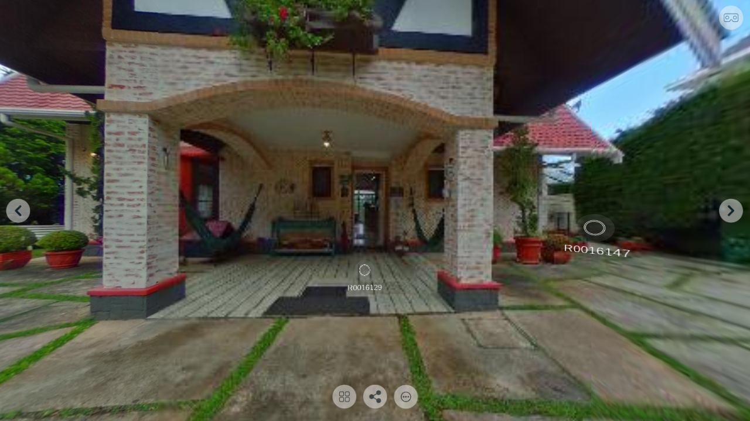

--- FILE ---
content_type: text/html
request_url: https://tour360.meupasseiovirtual.com/037947/206198/tourvirtual/index.html
body_size: 668
content:
<!DOCTYPE html><html lang='pt-br'><head><meta charset='utf-8'><title>Ref.1327@capivariimoveis - Alto do Capivari - 3 suítes</title><meta name='description' content='Tour 360'><meta name='viewport' content='width=device-width, initial-scale=1.0, minimum-scale=1.0, maximum-scale=1.0' /><meta name='apple-mobile-web-app-capable' content='yes' /><meta name='apple-mobile-web-app-status-bar-style' content='black' /><meta http-equiv='Content-Type' content='text/html;charset=utf-8' /><meta http-equiv='x-ua-compatible' content='IE=edge' /><meta property='article:modified_time' content='2023-04-06T02:02:28' /><meta property='og:updated_time' content='2023-04-06T02:02:28' /><meta itemprop='name' content='Ref.1327@capivariimoveis - Alto do Capivari - 3 suítes'><meta itemprop='description' content='Tour 360'><meta itemprop='image' content='https://tour360.meupasseiovirtual.com/037947/206198/tourvirtual/imageCapa.jpg?v=169'><meta name='twitter:card' content='product'><meta name='twitter:site' content='https://tour360.meupasseiovirtual.com/037947/206198/tourvirtual/'><meta name='twitter:title' content='Ref.1327@capivariimoveis - Alto do Capivari - 3 suítes'><meta name='twitter:description' content='Tour 360'><meta name='twitter:creator' content='meupasseiovirtual.com'><meta name='twitter:image' content='https://tour360.meupasseiovirtual.com/037947/206198/tourvirtual/imageCapa.jpg?v=169'><meta property='og:title' content='Ref.1327@capivariimoveis - Alto do Capivari - 3 suítes' /><meta property='og:url' content='https://tour360.meupasseiovirtual.com/037947/206198/tourvirtual/' /><meta property='og:image' content='https://tour360.meupasseiovirtual.com/037947/206198/tourvirtual/imageCapa.jpg?v=169' /><meta property='og:description' content='Tour 360' /><meta property='og:site_name' content='Tour360' /><meta property='article:tag' content='#Imersio,#RealidadeVirtual'><link rel='icon'  href='https://tour360.meupasseiovirtual.com/brand/favicon.png'><script type='text/javascript'>window.TOUR_ID = 206198;window.TOUR_AUTHENTICATION_TYPE = 'public';window.TOUR_URL = 'https://tour360.meupasseiovirtual.com/037947/206198/tourvirtual/';window.TOUR_VERSION = 586;window.VR_URL = 'https://vr.meupasseiovirtual.com/v1.0';</script></head><body><noscript>É necessário que o JavaScript esteja ativado para usar essa aplicação</noscript><div id='pano'></div><script type='text/javascript' src='https://vr.meupasseiovirtual.com/v1.0/index.js'></script></body></html>

--- FILE ---
content_type: text/xml
request_url: https://vr.meupasseiovirtual.com/v1.0/plugins/ios_iframe_fullscreen.xml?v=1744649904552
body_size: 1648
content:
<krpano>
	
	<!--
		ios_iframe_fullscreen.xml
		krpano 1.21
		
		https://krpano.com/plugins/xmlextensions/#ios_iframe_fullscreen
		
		A helper script for getting into a kind of 'fullscreen mode' on iOS 
		from inside an iframe.
		
		iOS itself doesn't support the HTML5 Fullscreen API and so there is no
		way to make the pano window larger than the iframe area itself.
		This script therefore adds a fake-fullscreen-mode support and redirects
		the browser window directly to the inner iframe page to make the iframe
		itself beeing the full browser page.
		
		Note: this scripts only enables the fullscreen contextmenu item, 
		custom xml elements that are depending on the 'device.fullscreensupport'
		state would need to get enabled manually. That's because the xml parsing
		and the xml element 'devices filtering' is happening before this script is
		running. For 'manual enabling' e.g. remove the 'fullscreensupport' 
		devices check from the related elements in the xml files.
	-->
	
	<action name="ios_iframe_fullscreen_redirect" type="Javascript" autorun="preinit" if="device.ios AND device.iframe AND !device.fullscreensupport"><![CDATA[
			
		// fake the fullscreen support information
		krpano.device.fullscreensupport = true;
				
		// enable the contextmenu fullscreen item
		krpano.contextmenu.fullscreen = true;
				
		// define a custom 'fullscreen' attribute
		delete krpano.fullscreen;
		krpano.registerattribute("fullscreen", false, 
			function(newstate)
			{
				if(newstate)
				{
					// when setting fullscreen to true, redirect the top frame to the iframe url
					try
					{
						top.location = window.location;
					}
					catch(err)
					{}
				}
			}
			,
			function()
			{
				return false;
			});
			
	]]></action>

</krpano>


--- FILE ---
content_type: text/xml
request_url: https://tour360.meupasseiovirtual.com/037947/206198/tourvirtual/gallery.xml?v=40
body_size: 457
content:
<?xml version="1.0" encoding="UTF-8" standalone="no"?><krpano version="1.19"><events onresize="make_gallery(get(activeGallery));"/><medias_settings audio="true" audio_file="audio/audio-f4724345d6a64394a9248bdcb2c7693a.mp3" galeria="false" show_plantas="false" show_vistas="false"/><layer align="center" alpha="0" autoalpha="true" bgalpha="1" bgcolor="0x000000" height="100%" keep="true" name="gallery" type="container" width="100%" zorder="4"><layer align="left" alturl="calc:url_path_share.url + '/plugins/scrollarea.js'" direction="h" height="100%" keep="true" name="gallery_scrollarea" ondown="set(gallery_scrollarea_start_pos, get(x))" url="calc:url_path_share.url + '/plugins/scrollarea.swf'" width="0" zorder="1"/><layer align="center" background="false" border="false" css="calc:skin_settings.design_text_css + ' text-align:center; font-style:italic; font-size:22px;'" enabled="false" html="get:skin_settings.loadingtext_planas" name="skin_loadingtext_gallery" textshadow="get:skin_settings.design_text_shadow" type="text" visible="false" x="5" y="-5"/><layer align="centerbottom" background="false" border="false" css="calc:skin_settings.design_text_css + ' text-align:center; font-style:normal; font-size:16px;'" enabled="false" html="" name="layer_name_img" textshadow="get:skin_settings.design_text_shadow" type="text" visible="true" x="5" y="10"/></layer></krpano>

--- FILE ---
content_type: application/javascript
request_url: https://vr.meupasseiovirtual.com/v1.0/plugins/webvr.js?v=1744649904552
body_size: 55631
content:
/*
	krpano 1.21 WebVR Plugin (build 2023-03-30)
	https://krpano.com/plugins/webvr/
*/
"[[KENCPUZR-rEh#OwkK%BM2E6R=8$@GHoJ6)8j^<WAuv@:ujQVv8d.0d&ww5)4(<[q,T<GUVs<uKI*Om(Q(?,uUt_ICNSSv=>T'FX]c>*1Qmh=&w[o&TWj*$oK6c#Hw18[1EKf8qt=wfZp<3Pp^N-mmCi1<3=>PngDG;lJmWWBUD&L7P&8Z)mBf@AEX^7lu95?8B>,Ha#69hF(DG6GZWe.5B->x<3k(&sB]c>ms/kY#k;39gkv><daF)#QaLHfDig_.NBN_:-eme)nRm0s6&qc<=ZAk3?Q@<.kVXbme_*IH7N'CYM#FrZ)$vtd&uvS.'>q>cnP3K(1*u+(ZV^$s*Yw(=HM$hPidZ1v_iYeKQOJ(N6<f6T'H-_+T_=DOR/_i,gZN#+aY,vf45`KV_f/J-IObw>=_Xs,,ZEs1%L:i;F)HEH09=?-db7.BU+jbIs*;Nib*Iq8/tl7@S*)EC_hcSn`X7<uHiixBOS(J1$aPx-['3p85:4dV<obFBw$a^iN,T0mM31T-H6cc68W=b.eF4m:xfiO4?WSo?8(B_Q3P&i&spkBu%]*3Cq(E0&hS>+>ZS=ZY<qfe^KiGA55kfo9fma$a@CZ1SBr;#EwQ,M;v7<O/nR2Gm&pg=O&gAO&K*^Z>*8qHT:J;^:l(0-Bq%8>QqS4nqLrd)wh>2b&g+whHmo+-=dq:5>J`fidUIE:NkIaE.3U5Uj$OAM$sIi'9k9Ev&5bTb#@RP5up8?kK64%d/MG0b7efi^jmENkIXsUwOJLb:,+f4+(#]Tu5PpKS`#H$',^,Ohm3BAZ8-]W<0,(QM2/o<&+@5oY><kCjO@jCs;MOm'gjkbZ(uRvTMsmYEITT[5a;2L+(@s]5&b)POlGQd_6r?&D$op=1T-#-oRWQ3Ir<_PS*:@ln7l:W'tWRxN+l)kCXmFgc$XK+nVl/&$C>s,tEj4QNsImd+:,XC2EQ+DJgtdK<>S3)DF6CIu<EC@Wiq85tmMB*-'cDY-A&@OAo_;CTYHAo[>`=<t@q'=>88V60'g%ws$[/,MWM]b^lo`e=7OG7)w@$J0i?nVc8t=V=I@_E9I/A3,tQC-EHIKVh`i&(fAg9JmpX,8PsuSn.J.Q=XJp.BmpoNa^S8b6D43V4IYaIhSPT2.d>dj@hIq]9nG5v0R@KV*B.8F<5E(o?XCt7f,EK)Y.x*bnlaNaeG1JY]J)JVu%Br&ZRuEIS-U)=(aNLNE9(nsNW$OUA8BcAbXY-QLEs-`C(i7U8bP<DGb`+9>>NZ<OcY'Z?8;YFcFTGfoWGU<_&]`Z_L.5O$H0=L+MS$S6nQL_L.6HX=Jj;SrD#2PPTM,]To;]@(+Fv*)4ZW>'D*dsW&[mg&?JN@1C[v$Z334t0vd5gEZUXDqd<aSuM2ED%69G);JIOd$G<YWq#jxXY%EOT0tr&k_jAG0oe%[#0.G>eCY]iUr4m./*8PvJbJSJ/;=-PY9Nl-BB>GoGQrT`V7O*wu>UbiIeJ/]gVkF-BS9QLPZkDWl$%:2/%;6*l(<YtdhGoU&@@Qi`J))/rw_l5>TivmErluiqQ,ift0MKJXXO;U%Y:*/U1^DfJpB1_7I_Z*2ADf,<&-qV*,bJ_3&[OkD_f3i&CK0Dot$tSQQgx=iJdUVii%Zf&TTA>F']DhF]0aM1E@Bk8KH92W:*[N.Jtk`38Fls[HHawe6*@S'uM)qPqWNOSMT^;+?S1h0vlMCtGtUXt`ZNO^Cj,.cGWxx@7=vNUJQ<d0.')@Jeo,puu:l(Ao2Td>9X$?>g(_ukn(.Psc1nih&r1&ZN%vFnRXtBFS.LZWLcU#GU.2@T>.OWRFC]GZ>5Y_cnf#JtI[ux?vEr7INW1t+qEx1Ah]=,/X;I)KwZ[#LPON,H,`L_iD#Zn*tH)?#&F>-sG.naFxkLv<FGtO'LQ<`pwqGi`W[<`m)Er,e]s<n9K$%p'//i.-AQ8rLY[J]TbDo02>S3WpQt%S.R(Dp^k6Rv%B#e$H'u&U6hVEhfx&4vPLgRr+LZtIkoY_=eja][4Y-mj3fhb1pv5SPklwplgaFjJoaWE7I>GqA-m5b`KKrv5+exBVCV9%&Hvbi3,)=4>Fc(C/?XpT+nWa[4SB3Q?([v[f[M6r-gH1XM9YsWHdckV`:+b/gt?^st)xb?rIb_pJpE;Yf5q,#11vXgvLao]m)C=(/&?x//1&$(EH&G,0RKKbV?O&.jNfJI'5'c/TjtWAO=.m%o<*g@ptp?nf79r-ISnl>a:U2n3_)6D5qiTVh3neVwdiuBIK*N6-eP#0a@.V/2EFZYaNMTp8);Jur'ZaG3,U9PbhwLOS&FbIo]_W<dkG+/9hTo(^.`E:,anwJhhZX#]d:vS2%iK17Vn?NdE_$=vE3b^,`C^8QNG_CmXvUS$qkX;R*v:Um#a_oTnp8/pu&pLKBc;(0(ZY`xDw<-^'0q@12HhE)/vKQBmJbbb_@%0LA2)L>5:g93oJ*Qnh-;OdHt.AFHTSmGeaaxBb_8$6DOMG4t)sW7kq,HMUxIP<bBI`mHE5ZpJ3Vwn=Svm3[QB0D8mGi<ml_#45P*1,-$Y+;t++kq1C(U[;&WKx=F9q4.ABSgD6K9w88XsOOOj#A0%]Ucq+e`L*Un&])cJG_1H9%>1O+FoY7[/_Uxa=rAvr(^J][d1`aetQU:SJ2>KVZc]F2vj46eZF@*I_&)([67BR5j3,a8CT=*qMqlq;@Me9qMk#$x%i6iaU>2)LnfBUowb1Q>mC&*F^,L2D1c&HeZJC3x?X;Zpg8i5XrFnhdh4tX7nY6LY:H^j/;2[hqpUig1Dd-h`AA>0Dd$K?9xn>R*E2Bp0El]Ql_]HRp@Zhd=03c<'RBT,V=X,lMO4'>c_DBdT%^i%&r);&mRPX.F3S=-UFvOAp/BV2Y###Fv4OP#ho&Y+>Br5(qg_X[SbQ%6=96+OnRl)#jvR#5jPABHmmV`Em?4dqOw3_v$miNaLs5E3'S&RO9LlVl]^pP-]Sfrt>H'n]Y9(pdj?e2s#]:Dxi4SCdiXMlLY6^Dhs+EJWe16CmCK%k%o#mQE^*<Q/A.mk;'OGA9CGNiva0cF>3l.4N^VvubhF.e/+m&>ABYQL$fhO,[s:h?X*Uo4/4JlRxU_UG9sf8u*<oM#?nxQK2,A:'r`$:g?*^H3h;+u]0BA;6mGIVYq?,V5Tx&T?5X]?*SuOnl9Y.+U]VK(c8F/Xh'9otdD.V+cqY:HJ/%.CW:*;Wi.6DhBICA7]v8VDDI-p%S$Z'=Ww7Ar]UAVlTX$9Oq.1QvL>g_w+;2uWd;9^N.?V_mMx;?wr3'A:JgaD/tErwD=B,e;i0OTN_i;f>-X_pansjutpg/0H&M_,i?G[u8)<L=qSR9.1JF[wceq%+IPkV23AAY.%O*slbmm?-,1=fH*F9iD.AHLJKUJ+r&bZZE#:1l<wfAEg6.1X*OAw(?'K#w`:ESxL#_XJ<PV))i<CrAZh6jLd9?wB*-r[ZF($W;aT<Q-/a$N2ZVV]QA/dT/O[@^FMR^K2UDsh=Q)sM.)3.;r=`<GQq0(_chs+6P+wD[QR&Fv6wrCq=i#9AI``ouOS-U;@H[h2xuo3gV;F3qX.*SJ-i^s?N_[3bXRL@K@;#PH`;Z#+d?2pijm1NteQqe[sC/-6?NIrbJ`d=*QgSn^$0$JPCN,eI[T<pV]-JA^7f.+^WK-X$=d,[pJ(7+&((Y3)@J^*@vi7)J4]>Cp$s>E0*L%H^$loYYoQwE#Z^^&b8aD0@_-a[4,m&XVkc4@NdhCR'R,ATLt;hIm-h[K0g^2f$6PHtXA%3l(`t%U/F4EST2-4PMnfX',T#jQPRZDL,NC%SoJ3A@1hV6l%epF[nPJZBQ1TQv+2d@?.;RFstlCC>-e<[8oBlE@*J1bNo0*;P%=I.nZo)?C'[8_lg4k53hKgHOt9c2:ONW$#FP724`0>??)QR$dUA+-u=_[96-D`k>F.+WhxFAm]_pO`2dif*u']jPYhCmiDtZ2gRYMhDjXBo3W$ZhVQBL9*uHkQ.nxJA?,s%)AfJKRw_G8[sO2vC@-B3%ta[-j$Q$bZ0R)`5h)=<Du8<Ji8A&;M[?hns,V^ulB?^)wFMjDbjepT]1o^[YR1Mh:kE9mearu^Gm1`e+?b)sS2^,2Nu$f+WTm]6=$T37.5e#tAs>>p]GXP?;+<ajqJCt.8+(WmdUo7P/*C6%1'_%3eC6IG+Z,Zk)j(/[((Bv?xMSP7@sE.uiLDo[^^aJ)6boGu'J*pKKYTuC.iT_8[s9T8mNILJK`TEQPBl.m`Vt4E1j=Zr9>nhV67WtuuQG0n=C>xIj`jeIVcuV&l%9WLdX)06Tl>Z*81fWYPH<YY28_D^a^kSE1M%@K%(V7-f,f;>N(GLg5&_o)JNtWsJkMU%fg9]uQFC5#CHTP>_3Ql`2=FXo1P,?@sCi_Ud$FW#?]>X5GhrQxUQ@UxAD,8bbg3?XH?c.5X.P#in_v:,pw/2>smf#s`22at=v^_j.ZDFbXXr`7Y5&[##f8vfaI`+noHF]xbDVD:`4XA$QID@A4v(r/%xI.vu:`=LY5gi73&S7r9T@hj?JS9wS.N2^WCY/+(LulR]i]M,sf[r&;0jrehMA/xw2BXp&a;w0K$n6f&v52q<)o>em6tRP%I@(>*9v#Sb02u[G5jIMqcelN-S/[IOtL*Tu4H61g7K0M?%ZR5YFGYffBnJbC[UKx=pN(8mB/pLa-G?S:LB?@>q.HD;WPY=<tG/Cdgcl&WGge[TWVC+4*f>u[w-v<qI<6d<YG)WB5oJc>n.uND&'(%1/P..x(d[<9rK'lR#I+8;DL[6,=Ro_I@aCB;6;%=lS3[0@1M#dVM^05tg)HPRXHL<5GXkkG='dr&:ll`.Trl.'0f5qvd1,]ADA;:T7QO-e`dU+Yq]o<@VLRd?xm)Jam/o;vWTE3E@F7`>?-ZZ1l:JBlT0T9bUgrWDEKBj`hP=l85jsW05N,8Rj-HQPM-X.#SAMp(Ce+*3a*mB%$iak2-Jq[>BG_p[9l^%TaprA)oIqoPj[d&lQk/O?jKZ>x5jx955Wo*x+3PvKtK,WP1fYpOe@cr7<DR$ncD2XZoW=;X>0j6w^_kVq'L2:Uhr>DwA1j/LrDK9M82ut@-Xv`K8>>_E@LMuJddBZXmZCcU+%rMFW(.C<$B7_OGR9Z^=S`Cugm8I_+>bmRvePQKFZ8I@DtDQjwCF[B:u?fZS#'G$.#Nm'UTCEM]SZF%/Gljo479po/C3*i55TEi?Ih[xSeH5/^Z*?X@4'FI]/S)g57j>+j]A:_lkjQ=MIai;SjLQkRF,FAm0%N#w?fLndehnSQaIH1A'.QpHTwL<[g^Y&QT1.$Bp>dop@`RFsm.ogT)mpr]&+&`Xf)SY<+6uC`W8@A)aY*H_S.<^n/8M/W_=OFqJZQ_P%eGO0r2b#'qZ3IhC]1=TT:*`wSS?B$#;>UxPM6EghDaO*JG1xOq45+=Mn&$(C6>'B&^_G1RG%9@$cBd7J5J2)X7s;&H&=x#DkTKO>LX`q8@jw3t7m3VoWJLXC$:uNk6Q5'E-x?9enaYNo7.f<;5)?mL(vhQ-BKCHdt?fh'_FZo1U(0'HZaJ/(_<cQYoI*5a*v?:aY#r>TbI<5M1g`tK9tMn;@4OWK;Z;a$oiqwC]ciN'`(eITbN<j<VNxt;3l61/Y8e^UmkIn^BA3pdg^(_6M(/1$?VYk_E35SED+_@I3'uC5;1'NpLot4r+l_vf^(%;MoNuldZUf*A8#XXJ-uMQ2B)iFA-`W0+F&l.$D'VUm$q0+H[hW#/[:$eHpM;)U(b;9E7A<c?T.w;9S*OU^<@Hnala?Ee%7JJ1pV8p5[P3UEI,s88s2$'PG,VSa]PQ('Cg.(2[VEH)bWNsQA]Q4WW6.Sd6dKDrY-3wf<?SMZjiw[1&BGIZ2M04I[5i#Dh?o_@4_[@o*qKu,UkH+_Z,h4rW9XaCPl56T^t'e$dTvJcCDp.t/moMfvpjj>>s>Xt@'(K*&LU66EE%.H-lvoBb68A8-u--o_OGc2$:cgYiB;RVMB/6.MIe[sIPZgPNB##IiT1Ad2G1u:L=(E^(KBa+.b7(RdR^_Qc$loEw)AAY-AIbf_.:jA,rX`j[R9:uruJ&W+NDsrDZw<FXLYdCQsgvjnb0IdD-Qhdv472@gKZx+kVoSt;2@7v*4OPa2.bcFB4u8E2A)6Ivrlgufa8pN;h5]+lJ,j;krv0*0I/TAgg'JYi9Yg?<x5';ltL5fk]rVqnX05)Lt>Dl$xUEZhq4b^a9I_k<.1h2u;BiQ_;JBfH<R7133L/oP5qD--Xx73JtP_DCqwpJ26w$#D./F<ur0-0UF+@s,HhF.M=1c+=n%UD;CHi#R1DF=8M,j%wUORb);vE?4Mvg*;ZR,,9G(&[oXfG#;gOYMWo/OuEiuQ)XE<^Jk6a9L],^wLX`poQ?YLICc*e0J^6<%V;AZh>^/?>Yk/P&rOt2-YmJX#fM5Lk5L<6H3J=LaNF=_+mQ8pq[%[U'9Hm3@UK7^C)@h$?gJPG22^dQD8D.hN*H83V1&OX.]41(8,IlMk0)Yj1/@e`QUDBw*+6?KUd7ROjPgfYA+43p0%9t,<N9(e+KiYHr+42p4#K;x0%d#V#04h5@OucSJ=lD-S6V8If(*'v>C`/6QG[H:M&MapZqZW4vp.uvg+goDW[4AM`+5lSEqh@+UaR`3qI5?w(l'8'0a8gqPBkfan=uB69r-U,j37Vs:T7t)T0GmM@qId.N08lZ2@=P,'AJr[KPiQC(4N]YfnO?8w*K=mFECNbg+7U'pi%5HSDU9hrSh.]>T.xlEejc]OlqJv%a8CI.m=M-ht8vGBJ2cBsMs0clDAhu)PJc4TDTc/$<_TD1`d=ju^'7iRe.[g2?OxS=u3s+W<?0o=pa$T:p`i(j@Gr(1[-r+qv.<r2/v'_s#1O[dWn2^8[-l>j@**l]ZI*=?Xg'V,nhVF9W.xxp(7CRV72_uo2W6j/)#(b2J074u7BI2KO.6JCr8u0$Z5=AN$Q@^U00-v'Y4rH&aB;eBdo?@h`;N%`h,e@J;G)O6ICRad]C?ka/P>jKDFr[.i0OaB;J`>.S+NjS&vvuPo*pIC.+YpRt==gDFNk,v;^58lLjX,q#1Y3#BX/2*qf47V.6(.2L94H&K']B`GCQY4+i,GMWe1G?X2?sUL(2Wk`;WDhJ5do9h?EU=g:dfOj#BL;`CC8'cqN,+YYC+ldNl35*uIPnIC<ujR0XCcp4tjpp'@Z`&B)G';&fhECq57^iFeho12;j3rqs%R=[RC0Msn1po/:w:sVX0;d'C=ZimAdDW@W=VTwi;RAlS`4ZdmHbgZJ/fhWo$-:]b_Fe`b96Cl@<7RrJX,6*&qrXuM]7G(51G9F8oneowDc/7fbh]q:`/^LQ#ud(+&e<0-O<Dg%`QW8TkrrSst5lGBMnR1sa@R`J-%F^1GhNDuBk:%3pQ_R#wPGh(8ckxRV4a(>d@aI<;0ZL8)jV`aKP:lbwat%[5OPYHJx=ri9wM2jJm$VriT&8x[wKpGpIT`kDvP[Tl9^_,AwUupbhgwAQR+rjPe2324=GQV+aP'5f^b8M<sT[sn_IXRBOska/3@Wr^ZqLB&_ZuXw5`+6g$C:JY[li%RK*jSh;g':>AA1&UkId9KMTH&m$9hSKf-gB5Fd^`5=]2f=f9<T;-K%=`@h:Xf`pnm'x5`W4)DE9pI8JI=k=jWh=>wFNH<r@D`-KPF&:=ELE2s[-2?:HtI7C0U$LvP`w.,Ef-J1^(/E_tkxnKpW`Epa'=K[[46K(VtqIT0;]VEI.db=niA'<1+7`c(6OHq])j,sk+PANA/N@YOs,TbVdoW:sCP39^hX4==pnWhgQ`WWi&oR$hemZ(15L5M'v8+ml.D[r%`bEqoY%,uR-nK<M5&,#%g`DD=&RqiY79e?<&Ru))D#stC-t1ous-q'UfnClQ0X?XI&x<Rwm4pB4rXJc[ED8Qw3'H]]n-H-$q`*Yw&]r(wInNPGN>;Zk(,-1?Vm8Wx2HonOvT2CGTXT-Nb'Q'D/A&n_f28k`Xrmo*^_T),5QkX)jM=gY15AKu)PX9f4/d8F'6erir:kI$P;V_762Psmb+&Tw?SspFknMqD0x4Z.kIX^XiQf_(>tOd%]q_Ew(p&ev]t5bxNuOUU&g57EG&/@v4r;b,o/s[dx:3?;.xnU(>,?^bSHt<deJeV=kFPvX[Hrw,P>,iWw__N(Ri8ELY7>GKJk:I_)gj^?rTL+n53mEXtFPI%=Z1:>dUc]s1j7wPgnQ;f'$tws$J?wSr/hwDj/(--R@DbR5EC:,7A6O1EmuwR(xmp%^x=I(OIQvBdX.h=+8Cvt4b0;C5.(hts9'Ii+D=d>+nKK%R?'`vi[stp@mI=?YQSj;49*+[Y-2,RBmi<$m9P^aFlWIUBU$2bL0L0o[92:]f0,<E/q=0xjOJ>o01McJZ,X`_O*i9-wA'q[FhSP#YbE@^d+<+[>5lB3kfBkf*6(r=.$1IIpAY:MTA-/AC4F:q3`aUtX5:Ua-wli&Updh%Jx,>#BA2IBPT[F?=gD?7o$8'e$xFAdm.kTaSS')^-mhd#+Dkc=f[lgIactoaQs6WHBE<S,VF3(#/)p&2U$`Dpnt@/86`;0/FjH+@rk>S<9=,(.`xDx^wBSGx:rMZgvpYXGltUq>VA<#C];-&j8hcdvZvX%Z`e&J%foilf)_sAkb@FuR>$D-p7M9Tle.stYqd3t/sC>'F``mnckfZ7q3_^5-^M?4(%/jr?IB)A=6V&Y=pE-?]@H&)+eh?3w=9E+:p3+uV4No_RW5:6GuoZm9hobs:%[H4D?,#sCl;Rt`7Isw+HIt`R$Y3QS%T&'BRUe/V'F;K@etRO7Zf5ZYjC92(f/v*@V3,:7(xQ@H.Z&'kmw^H3'KAA(lDE@%GK%QY]/mpdsokPej5KP7G#efpB@XML-f.#4xI=Uh6M0(_06G.F<@HuqR]N_Ssc&O@i+GAopn8BN3VA<Y$BYFFHc`_1'B/_&.6I]p,SVhu_mZ3=30lB1=BGl$a-4<4Ucg]X@0/q(=78OTk5)L0ETX&m7QnxWdkm>#a_I)m62[nB/_>l%BFbSWVLcD+A`1,G^OmWOs67&j,'?Hqt)<*UmRL3$+K.,/KLcbJSC&4-mwHuGUBsm/$GCojqP0)5[ttJlJ=DLwH1nqk[?MF=RP'jbb7s0A_F[veR+#6aF>m>))H/r0utE>IuZAc;vl9NJs(<kmUZZYL6CnjOA(5:124.CBs2?1_bi(<Kaf&3X^H4&&Ak.$&o*@,PLX]K&eu$MVs=WxPlNb-lc1komYkCfo@)$gP]TbGMxI6lTPF1&ZT/IQLC<VL<=VmaR7F.#`$Qp&^pBnq?IGW>n/.'(W>w$eKFZLB]nk/64M#lD%R#XW5nn2fZ,eSuQ1hh(CX_oW=U/j?vGAg]4%gOtLTp909&DrkC%wJ`;BW6WM.NgL3CkZ>-kM$`10OX*?'@n+XrFJ-Ig[0;@nj3q:`H^kV<EPAvg-D*6)9=@IfsNggfRbfjP=C19hVM55C(W9?nmPC+qEqJ_EGh0='Mv%q[f;8el],F2[IRgkY,lup]0&tQa'tG/?5*CUgiZ#wm&UP;bGn*M;D*Q;HbhW&O.6].pQLWo<s@Jug.2/9J+Gh&`E?1+rTojqe5Vb]K_G'#H$&X`3)nRG#lZ[9Gpo(w_8%/J9jAJ*Fnm8GR][Fbj9cxE.w0k_+=IZ+P)@^3rU;)6TJ?X#48N39b7Q0uFgjpX_Q>=S#UW&MHtsa*AFbTpLRE.hxd9KT&sWsLUebbOF7m8tl9pT99S<77A]coo+1Nf][a/(s`6RAvw+7xt/q,0P:(q.a6E(Wvc>5=S@aQP@wD*Bx]/i`#$pAZh.Z)]6n62vX1mE1N*XRM)'@D;_e&W*&aeips;hS]t6.8GlNOg_jd`7RC5]Nk2RF??C6:o:Ij:k>e)3QX,qC4I,:-mL8T^b`'nU&wpH&6hooQ7KG=[odmZZoKKfNQ)jB?$4B(Vk7L&-'%FIX,l)X/?(3X>)Q./>jVw'^/f[?>LB=7uFtf)>hDFE*+HgWZHXki-4n8$8,X,6V`JC.'QKg@Rghojs[T`0cS^Ch$?O9XQc(w=fADGWC?%dBc3#;bTpZYZg5*LTOTZE*a(DNp6?d8&XYD*s?+O^not[8D0>^R2o:0V2iS''RY?RJjYQXk/veqR:+kxNU_)t7U@=+8dq.+69pY>><Ppf-7?fJ9tMX%h,6L(5j6N3:5-CEXd0QtYXsk-FfG=QZ_?`b_mYK:0;r/n><E8imL_ie=weKt?f:Ys)LeL4^1k-:57$Bl'*9'Q[(#(6:IhX@>V2;M)9N$%'kgjOSjI#GWjI+@Ak(TVX(B7v,g5D;-(:`&Q<KYLJ]O>oZ*bWP.r<e/)Ys[4,enC41_J.B,-t-pKIX.`2iT5+62Ka^Y_F9i-9IkscfE$@VIudiDVu(a)Y^5lpckRgnbcWdU'&dTAim/`uGJC1W3VHrZQ6t8B&;'h6pMX7;P'ieKFDiC-N:,B24)'3%A>iG;=HKjrHB'D'Eaf0#e+r>OS6NhNw[2H7]T>2F/bP*%Z926LNe=[lkwfQBOQMP8Cia%,Up7>d_j29J=S0>dj'rLqVLonF5].ZOtQFDa?-BjwQpCA[D]<KG&E15l^n8&(3]`)ZxAD96=qUThkTJrIbEATFZE,Q@WlG(n_G7lM9O$):RF#vtn8W'2I&@tLnXuTEFFrHiSA*DH'>8BO(,7BhYPlJ]2@-/('2-2fu<CtVC'P8oR:V/&dog:3Sr,Mr_3V$I&N3t*/Old3mYD%,%oo/x^*pic,Ft<k:`P<Y;`lP1G+Aoi(,&kPp$_G3rY`>;IJA7`&[C3^5,[(ZQ:Xjmh+VPmJ?)7_[O21rt=kxm)/@,:AW5v92<R9>[6F`KXUYo.(TJE>ULtw3rkBpLmhrOan-Ep`gKE#^&3nx]e9cX'$FYaV2]4h(#Ljc9lD(CDvLl4?hH;9=@g]_uZN@oEf+jjDXT8JUj.YEke<Sa&=q?sd^5s-#DN@O+0hHtT_YXJv&Pd>.e[mKk6ZjmbF=mMFJx?794cb_Y4K$H,NG)9ij`]R&9%eRs<YRNxq127V3upHl[dpcv:8:2KGH-Sjm3<Ju1AqZ^f2@IkfjA(OoYco,Z=)gZs&4%ewb(5IuU7gGR+PC;%>h%8x]/?/%7pP1v^Z_KUv'MBeOu6ID-awx4x%whn$T$kPo?I/w/f+U+p2$(TiBCG:lK&$b4UV]FT2#L3cpmQtEMaJ[@h1VI#?>K]KZ08hWdkl2$kX.O[gO]&nT(iJ4]USmOFhC*`OCEhH$w@cZ*h)^]nZHt(;<ReTBRiJ3#18@Wb6%r.oKX#7]%`#<kB4Pk)T]toK.S-@qgf%Rp$o5S>5wNZoTvKXb$Fk9GIG//@jfCoTj_;iINt>8$ce6>*J]Yf[^jGAs8.5.k(l1ks/i^RAdD#'Ab1dd`UWAxq=17,chOhJ$b*?rI__O6.UDo8pUZ8L9FP,^ON;=p7VgpZ0N._IX%[d'FY6N]X7Z-gBwCUxN3.uGb6s5t1pD?68V$%es-c0?e(j*%:Mcb:Wf@#&[UAthM98F-[-4hWUAN[7_`n/jPb@SA1_FuPa>X:WLu/l9W1DslBvK:8#c#U$,b]VYF,j,$]wwH#a+Z-IC$;AW=:di#iLR'I%>`CYL@#]aIlo/=H>8jo>INMZp[-@=c0*S&*2/;-qS7eIHFnrVc2vuPNBGi:E6=57peLKG-nBYVf:6E]csqC2kUu9bhP1l&J>G2M?3`Q9:W<<j.E>[hF^.#Nr+Q$[_gQtuQiH9#RSE4F72r-rdC5)YXWDRa=j)u+55f<SjTgP8qRkSjgkd1ZFi24qeIMux&PfEx7;$wIh10bZ<P@Np)dpx?1p62tM%:SY4:RhWk2@O:T*_-60P6VitCKm#2BJ%sqvv6LdJRkxv#UYT>C6QgU<9LYSF,e()4EPKek9p(d1Z%pbd'b-l7u'(2FxmK^a<&`Y3nOX])Q&W9=Fs(rEZmxPiXkh]F;Y3Pc,,07+3&:Jl%Rb,S--)7PJV?huq*XJM.o)`w>ukkY@@EGWV*?;n&m3oblM3)YH[7>KpPFn.CgYb$Y3]kTSuA1crm%Buq=Wbu6+iYU,B=7u_5`8ec;>`UHk*GF1.m^nptqQ@JBwGASPHDR6$c<J+hanilmrn<k9dYYMc'WY_2kZnvo2a^]j*-#d;6?l$Q?k@?:ci0tfk'Hfv&oNu'.1nZ:@d:ZqvDe1>#N,d^tDM6Gmhn]54Xf/E>OL1;&GF3Z=LpPKN?b?k=$xSs^j-i$U&rv/0^/YjpiRNP$1LmJLsfcOqtj>s%+XIZ.'G[W=4Aw(A/X&'f``m`Mk<Y*`PSe8B?aevZ/N**<.K-Uuu_)v.?kEjep*_4MaYF&wg3aKG%um:@lU@qK9taRnB*ulK,c&wV7@bp$5YO,[NLO<ct%4ME>?>J*kHUG8DUJRnJVBN;SDoa(20&^b=/]YGE6d`=0L[mHM3?LK`*5o0QA.Qf6a<o4rXcM]cAUX1HXJ?OMhxd)=Xp_J:d<o-B1E8,uc3<G@aT`sa4GfO4.U:N*EH[s'R@JRnblvM,SaI:L=1qC`:%8&JGs96cfDNe[Li:pU:.it`e*?DWkvI:@+C+E3JSm2Hah1:nR%+='c5mc&?:j4W0EDA0]ne<_5MI;<$Bq/sjj?RGm#VN4'>+>8jCoblGPUT[:NvU%KtJY>CfLo`r,Ftg3T#ZVT$u1E`2YbI(`J`QeMZYjGU&[0Qtswkj'Ps,]5#QN]6=,[^1=T6=xgJQ&,O>N$;Q:do^sP^q,]$Hhu_V3$t+.Nui:@#vn'%uQJ.7#UBt*rs%=V5GcG+8Bk0`,ia#-+%&>o0QedlC/t(vQG68sgIZ,_h(&`[>x^RxDYZKdHn^Gnuk?ZNYeC;FIMt1aeo-6$_6eJ;#=N8l@C`S80Nhf>'ma(PeCYpBd<.@_-mK63[U.u_fIO$Sp2-EN.Qs9R]52`_RluuDN]>%q]1Hu'.Ag<8,sIT&)mUeOI7tviSbp42aM*;(aE>=T,mBBV:&$SrJtbOh)[-r8_)`)uR*Ac&%'WmD_6YcEUZ.(+K/R(J`Tp2<`h^.nkB*>/o#*;;-wvTvZe,5,sj=]d:l=QsM<Z(JjpwS6k3Ie$dJ*cant6`Wst(0_iAY-W#7Va9uj441uE)fU8H84^(DnVSv#A@,h-k,%R,_tOD6^Z=N]_P^OIBk;h<G'UR8%VJHZRTAoPR/s>KN*U0E>5aa1pVO5ortE#[-f/R+<Rjk//'B:U.0IA0P'b,HW.AJ`YgKPe2eI<_D5kY>:0W$K'QSDQ<'6P88T?(QZ>N1GZ]%#TkLw=A$5fJelFl5uD^ER8=d;BRTq/kCYghs(iJYq]hTFYjo5@L8mH,MjGekY<Tq(%v42>40kPiK8Wcnuf,EWcm6$A&WD?xWDgM(,Y:8`4=Z(gnd8mdWakWk%l9p:f4#dM8P7cAUgnep#?w]V.6>#;o>t9*u@FOEX)DJ6,RSI@jJ=-iB=aVe'gV?x=2c]v2V_m7e%)M#6/.U$B-=nJ,v5dQWTon;<lPE5+P#`=`%'wR11u#*o`MndmUFs*8uc76b;=/Et_rx>iPh69PcxWR%JCBM<>Igq&?0:K[&S'%.EIvAXN@biG/Bo<v&Z6QF)uaA3-;oBkYodvB28Zkm8SAihK`*>PXqVZ*ceI=abaS?42xce`+VO='XLY%cm%Kt&ZA;O]j=QQ'8,.x&NFk$hLdKwXqSaDa33GuEb#mY^ui7BWL5@PhUH2'-6h:>>u@YhmF6x+Krqb<8hg,xIWY<*XFv'1jJ[_#C5AoKmDD&Ppoxu30pZYq9fE][02xls:d'_6R8]`(+Z_XT4cn&M(D#7@p3pSbM$?Djr+=2L]F=.D1O;]0MOJm*J4Dj5nTL2buXt,U2mG6QaDY$Ot-455bVPk`e]+AENVdJ$E^siSD#<x0,g/_V3Fx$o1ep7)q4m'(D:jRMj2@O`J#^gsA:Y(to<YEgER=L6T)o^i$AOC@iMj95Bfg,*-ew%t/E?)#TrN&;dPej@W+0;K73>Ok<$*(?$1lN2$s$Cm'=.S=6Vnm6^;k>Ii4oFA.i$@S>038tnj0C@sEGWKMfb#.t>B(kHhsWF)09-[Eh*=Oem*S#0Rl<r$ot*14YfPN=Px@3>m04d9QeB5Sn;j6(EG*q@niJ6'jowQWcP4%I2$$_3B9L_Rnuf=9x6##]KT-h>*^hwBg4Bqt&kB2dgSOJ5h$3[-,G?W%Lj5o?'HPxZaE,vAY$[xMY?SSC%]g`]:D<,?'S.O_3I?)rV*]]TO.J]bg+O?q%=xs>)_?@5dl0,BB89R5m6o]J6kn4,:8P;lT-OV9^_Zjd.l$./6,8hG*Goi-^l2:pfOGdOM]qUV?=Dw)kZNOH.eJ07vg&JX.[ldUUR@FO#%:k`UL,4^l?X5%ZC51e'b4`7Iw]Q.IL@-M@dg5E10u*(ms,s_C#PkjxIY4]rFin0W_^`?_6TQh+##q>ix@1$uI8bKx4x'iL1Oc$ZqcE4(**vRqYEtOX3^?'^Yx:W;X&]mru=JP[#eq$#SlW^PoBxPWXVV@#n>jCxNl-sTJ5%sbV&wQM.NU%iG`&ua'H((fir>LK:[S2XRSFRlA2.T73C0YPSY`fZ.bGI#6TAS3mA&SY36ON6B42'O8eRdtT%h`T,8@?WKl%01=6dd&7R;>EMjB%$hR2ZMjG]/>7FeZDw+40r9cG&>*DBpv<v'oZI8A`V-r<NL72J2DV%7J5JlR<O$Sd`qK)Cq97`7p;2+sHtR`6WCTAgeOe8'jDlWl].6W/=Ir.BA)@TvX.uw4aU)wnELs#r]lElsU7^2#pt1gD-/HYrd^Xd#.4=*k^VT%GiRL?30,We'Xel4wId=TP)6mvi?pZtuDjk[WuRl&)75W.qM00$'$_4YpEJJCk4SVP/=*&5%/3r>k[;Ec>_1QTl#QHg_e;a2AN_<MgSX+/9g)-h1?)]'5V1Xscg56,FEoRLcow<Q@WvX%GX;Y8-$df;_4EE1;e/d*,$Q4$Aj[L&18K:cbd[pcv'w'H#]5`WenS^@n@KIfu@sNRTe6iD/bWX;7M1YBPT9'=WGMXau?s=-kY4S-Pi&q:_p)M@=G]]<*pJ<A[V`='LR1Yl[SF42hA';aT`nNS6e/7DG.wPR+JYxPaM:gtxOe=DE(MfYM-t;'@fe6qgHG>wfu3MHK6K4TR-Tp].VKjoOk,%kdLx.lf6(IZ_<=+np7w1HR:NYD[dWOBo&1OZeRwsVSn];]D-,qHAj,dt<2<7Fk/8vWw8x5Rvf=xlFAKfle)e#$mU;HVA[AwP6VCFe_UAgXF):?8/r/LLT=0@ojo=ml/_D(fm^CB(wF<9G)o5hraWSa@mGP%<W.Qghh,$Y#00VdZUEh7mnMNU7eo6B9W2ge),i61-P*'cVAJtlusC6Gom%e3m+$,U'n?QB5LA(=uD>[RHET26&nt1R%u<-I97bWiiK=%M(qtu'l:B4$FtU#L(jN=:k6$I,6]Cbu#`tHdth5gAQ;mQb=B%)Pt@23q$aaQOekZ%Bawrn%l>0e7h_pbfY5`)X3)L[q#pd_^Lmpw>I@[p[-flu09*0@RgBETCRfF*P+e=+v%OPL#5cM<XxL3'=rN3Yrj;Nr)O]o(^XE9bX?YfdrS%Dsrg%%+2L2^hfYetv+GB;PYREh=R#f+wC[rb+mlhYWX[_0sg,eoXXPm:r`>5A]Hka3&5OFA2)$+I?@Sf4/xp-?Mg0d;Nimu]6,jZ%K'1=&l6/$'p0go&x+[Io44N0lq:Hlj8mjv]Nt&xL(LqObEL'_Jr?G=%SSj)rF`w[L3NrRV9O9M^S*<aYTR<]g`RqqccQICl%jD%KB<UofdPW9-QbXW2YSQu$%EC<FmE;ef$[RjZaHjM-P%?^m4(cUO)5>3^wLCdbT`A?&/mnClqr.c^P$3I[kLRZ/+11uv8WV5?go/AdF`F)&&K0T@X6G6HXp15pA=&XkVK32G's'G][>(,UU.JdURmxf1UB5(qW*+X/Jba0^ah3x+B[wS,h%+-RwN(10@o_P:;K,6-vguVdW@Bl,].SXNFeZ6o=W92rv0xhinX%HJk2,iea/G_jd'O(V9q>it3gid#j:Nw$WnTHQ,H1PXI(L:(jv#h4JCMG(,+DSS'T@i.a)xO*O=afV9'kmEd$F5E25&>CYl^]`Sih9_19L(=YttxNrH<A3%30]URaps7nMofe,.442t/X0hpV-+D2p4P^TV:k@w`Y=-Ov+*U4>IbG.'OB)x=UYtd,vCQs,buFDJ>E`Xd1V,6liO-W[X0nmn&`:OpLTbkO_la:#g+,NK)7VUgrm6[V&-4f5OCshNP2$DD7@$EIk_h>v3%u#ME)0E^CRaiE0,%N2BAD7g_NhoT;.#*]qOMC,7UbP_L&dtb?P?RE)gG?$XQ2Bbu`cWSt=K=LI27<CH_T4h<;6%Pp5ExTQJ$r(84)'[QgLdgl+][17,ndqpAd.O+nc4;]]*g>`@scS=fij3mD*g8gk=+XL/'R,%HbLFxH,SKle)UIAS4R@%ppQGD%J$f+U_#_O_`,6;vSs]6W9Kf>l,G$2$N,A%VWQFl[+W78p>[J2B_&*hG5k`nq33%2BVvmVM5j*Wn#RFtt*F>j-H#009k@d;MAN[K)7OS2@UqGbIt@+@Ys=GY'&#t1eiAMuP/XkeZibrB+A;x/>aHg%m*>.2pfnZ*[2B2-94hXtIdJEArAVuYn2s:6Y_NIg?/)`$<iE_Q;.Q41S>mQrG`uA>8fn#R?$:dX_9o&pq31[aFX^;R2Vm7N=U0u6AT.B/d-:>0b23N^w(jD+;m(N@quAB@r`v+KeCA2cWbN`=>]Oa$+-V2<--v]>]g1]pd3qoiF=?npY0I'A].Qx[GNdO_9JIhCZAd7N#4L4)Uv.)Id>Q3KsM^1@t2<?e#nUW0/_cBeL6MRke;A]r=V(ue?qw2]lq'wb$[hY-N8F:kko6qxYScS2QAJJ]Io0^$qtW(rPXR@Pvj4#H_DT=Z;'])Qq:w&wnrMq>9ux%CapPML&u0G1;Q<K@XD-w]Sb>.kLt4Ccue-DMgulHrSSPkeh@b#<K%#APsTvW17>89`_Vk%1vb<5K-o*1/.eI4EOoJ>3)=V&FeN*CIn6*a/87(B_q,GDS&)BgO;?,)kZ:xoC4?ut_;r$r8L1[5[i1>2-PU'/]:&Ds&@5l/JF+UhI<9F%I+HF__oF1b;`>4UcaW'vkZu5QlF[vE]#O,:O1[AXK]oZ%'s-<QJqs<VOcr)wrRCvRv+&B`C)cc&6Gll<(/+bP%kkb45?-rcME#;Q%JBMSvkF.#XwTD'__`c=1tURH`q5fua&W,5.)l7f);c5+a.V?Q3kqU29]JoLU%fKSqY7gI$S(Q0mbQ=/4F`CAOCpWG;/u[[OCUKllP/BT5Lq[8Zob3k]366N=1sm=-9j*VGq6JEEEf8MMm3,Vs$Ppl2A/mO,>W;s/0jf]h5U9/srg2R&#i=pdl']BR(`YOjeuCs]uW*u<t(?1T1`aGE'lR$W(K1BDmBWCUM<L/jh3GEtFae?XBm^q*9%m-5sl_<^#QJe=d2Tu%e+EO^E,;ZK^m5Csri;tm(JowodUi@i'e<vf1j-%3WhNL?WJl*h-5AgjJRGtKOumCrl#[(c-ee(7rTgx.Vo1P_;XJNiO@Ufm0Hx6>vfPR#xdx7sm8Jp,ih7V[6cC/`8[d%%94@WR>9uI0[dj6XeIMG0:1fdAudT#dPA)80dFb<e]Q,%a]CtQ1Fc]aQ>*v*p:h./Whv2TOjLB5+0bKJSZZ+AuGsSDmgo-DC/7c]u-K&&ZICq;%5np)s>d40@1%d9En8pf*)eF)x38d6^T%LW4aU)&Tf,#M#<*9@pJmo5h6@ksG5RFu$dE5fd*jW=pXjbhtH3E),wt:Wa$4R&>Lu[;kEGXGeE9N2j:PJttQVSgq'dHLqP$:^llj6Yd<C*)BNirSbhOChqut0?T>H&VMtk?^4[dLYxo8lojJqb^3odxm<mCvFPqTk7`f.M:^;9oI#NSWO$GkP$l.jqGf+4uL_sLIj2ZHo5ARjk//;f12h)N#YVJ#&J65=k+Nb%*Oo(cV2`,><]ZfArWub'3O/eCvu3jo6sDHXEY@V8-^U+LH2Lol)B%C%i.vj&YZ$0RjSx`s>8KDX,w-&GD#wN:7h#6JjX/CcqhGo@H2M:'OG<8NdBUoff$%H5vx&XXm]GsJ#+/.&Rdvmh:^E4rnoit'ibgPWJ@*9U=N$j_()PI`42N0@5:leU&d-4TA0;uO:e:pHT$tGPibOXe9jWF;-)x(Y,r'_,$Jl<MwVf,nBIshIAYt7luH@8p0Wg??DToptY-R`*xN,X2&p4QIN3lAkOW=haPO0S3Y3j[R)7`Ppo+H_)cmrmM#nr*l'D,773YCXCnMcp*D_W6;TY&L8YJ[J==GCr_Q0DkdW<#SZ6k)[B.KohB>rga3c:fl/C$FHDMX_.)Z>b4.[7&S9Gfkv+J0BuVd#W.YTcRV6t0L'q#kV<LR^2q630FF;/e.N[8gt@`($&ZB@(Vpu.@e`C2p7=7158SZ,3P^=Tx2>Ms:QGnT_bal*B#B-ELv:qEeuAggewp]kvG&%/HsF7W*w/N[mA8RVcqoGq.3iKv)xFGAoWF'(aqa-Ww_vnrK:?h&qlJ/bx:4XPLh/iVkU^3suv]]g_8#mFNn&QEE4Y@XVA5(tcP.Z&hL3Mrva_qL=BuqQpiNL-+Z]8X]u@NU,jo^lrAw^OsA4ICK/-o])9O01:9p[M(4i@GkMD';BWjo&S$g3s)juP.p,7PRUGl*0r??^1AYK:Wg'-sq/qLAk=v8aVig1*Z)[f-,n;__;T1lBnb`dlLP'c;&MSfu@5FsL?5ED263vg-F^d/tEukZCCV#LeoAQtpqOmUu13WAFmn`*R41^wG@7gX$@pH=9_2'>-kJM?<;rG6#v`FEtDGWvt&xb;[H?#?1L4aCM/tH[s1@d4JN`0S0=QOq_<Ewub*fBYtsQNH4UXRl;Y4u.aQ5%At-XA2j6@$8:vSm]YhIx+HIhkKbeT97I>@vucx;=/WX-)h`GQ`nJNtb4hUjplfDI]?])l*KiEfqaZJ2q:GkR1SC(&#+PQFu:Nv4LlA9HhjEVrh_KT+O)>T*/df?nQ9?p>O5$cZ.s]X*((2p%Vc66en'766P[9d,ZbJcbm7>%7v98$n;-raV-?2j4vnVo*oq%P&6<;LDhZ3P[@GWBJql)*s8E`G9PA/mUT>u'F`gpHDG/H,hJwoSkuM.3:oR.-;?Tex?J.dM=t]74XF%lTG_x%^f4Uv'pNu7OYF@<^c;M@dK;l0igNbJ:lE*k5YST=;Kk#0?I?IL3TmWWC$Ad:D-.->Pc:sKe':+gU*@-nMe9BeHwFQ[?5qgZd$_f=MmUsRx7M73JdY.1j-83=Lje8iE,+dg<W0-[A)h2g=4Ze(Fm_k<HS5fK``e#*#TkW+=s'P#[P]l=J`h(0`-+YWwAdPo`HY5Xm&cZ;b.`Zklf@Pq_Q7'#k<f,LEBMm+4M.Ilk=l2)O+3Lo*^o#[o(;b*'%Cxq6g^l$h/OK0:-Ti1XTF6Qs%bRGKnnGh66b9<SWq#qmxaLW9+j8AQF6ZUQp8R&=]9QfU;@b)%H>(4v=wSnMF(09aa=^MQkWVOiqJt>aHq,;[b4f^L:7O&7/&2Zthp3+7KkEt^Ia/cmbd8>>)MKldd>FrW@,[Xj0cCu+M[q>WU*MN73hrJmC?%j9/RsVZ0id(56651@:ZnH1sKspx:QoL5nq)a]aB[*2ABe.P8$OfZ,A#[Gw<PS*%(3k=^L^>,76@NpocQQgh=xicgcFgS&5AWMjrY`<s2s<%xR$.%rc.)[LBL.*psY-p?BMAw&,%?HOSFenk)AtfbJR9C?+L4@PrP@T53X7k$mi-sgVijw-,x9epOb_^/f2JW1d4_HX[Gu2lDfA]COxkRjemWvms=ueL7['mK>V7_0Z-hh^4Hj5U`tL*%7%n[pe:+;TuoFe7nFBd($[#LZ#:A<a%(#@9]pS[]q<96/'4,iHi2p'Kv*<pN,JW[HE_e`g.Q6xwmLShIre>N%a;)QV/;E11]Y[.fJSSdd?jj8URuYhuaVjm;x`cB%YCQTAHNdHVdI$5gpd24c?vj3;-aTp+wZ-mJ`ZuHKA7#5Mpk9KPwnlL*jBQO=*^UI`G/p9;9sXe#5xVQM6`eqRkAV$bAx1YSp':TD'K;7LK/D&he`,j'rWMtO)W@6k-nTF@8KaCvrK9K>_;ob7>pK:P`gB9D_V_s4P'p?$I<J%jk6>U[&%GNQT:;8($I*0..&<7TNfZ)Q#2,6]6IN:.FRsxCx7DW&L@)fA<'oO:Qgm8;uL)r^&G^v#k$me5Dt_iifC:;4kCZ?)oX=b:2;iU&Ua'84IP$KK0G)q,jiH-[TAU8%3v;c*m6;1Qe+hsU(ZM<>0Q;q'%>2UwP3.(Ak$40JM1QAOM^m'^H$Mx2`C$+VJqS3v95EPfk=@]r.E(>HMeOobn;v'h7<R'=V'ai[pZM'8r[+>5khL]O-tr`Go9`b9KG34J)rm?+bt_k/1eY.;UE1Mmf<HFZ?M7EkI/[jMPIk$8$'quJE1@VL<HCd&4GOp5:3Gu][Aj-Y25RP`cHVp2(K?%?sK#n]'mWSWBwO3WUl'VUJ_s]aovmpmjiq+W>S6m>9g.]F>Wt2EpwKC?;^&-<'U/a3v7.4(OJ#;A`EV+YDpcD2RTB?w4$n6@mdpsFqq;Vc2kcDheNaLL>;sN8v(nx()&8M*Nur:V(eor>EUV5^l6f_hL2(fp5K8A$?1[kFYmY0D,[VM.suFkCQw2%XD'/`jd(W@6x*cxGd4Emai?@4wr1oCjW:r'VL<8lqMoomA&T/s,#L:o,v.1*$61HL^#L3d>j8'j??K:K>v[UPf-&n^Op3%_.KMfF/wm8tBEPOmeGn%(^k`tnVte[RwmsJcW.Gh?`TNZsJ4pO6K*`-8O.1&OBu<sja<KJRrr2p9`oYjb)Kp5<XtAqD:XuSnJ;^olVKHDk7.up0U*v0.-p%j'tibnd2-]`pnJ7M'*8x[5+Et:>2.*#HJ,IG#1O/0&fDin>2eSj/JcumbWp44r,vD[DkGbus'Dr0b7(_N/GV`WslA4SYS2)`tYrH,2;rL^Aig,b,Dv]oFdJXJ*66DchZ<5OAqY-u,FY8=e?2=$+t_UXblM4fhgfI1>jE]+ZOoG;gK6D-ex@,7dqiQLQxIAaOgr<<[diKYc:E/<*JrgltwEOD+&.S:#jQS=wTjPQ2K=8?4UW9tmkjVa8aRY5'NKZ>IWL])sq1A2_1fiSxCTWCd%F@I]lwb7<AM.Ov@Z$0W]EH,05rC7LjTVWan$%KhK:;73<]r<OJ^B[sg6G<'O4lN70uBXsV9YF0?I'Sg6fA,M$rOg^`MW6$su%b8;K+=+()CU16jGh]oTIoEdq*62gi$qwSswh&.,s916BGa,20w,i30X0@'BW=Tt`Yv0TUCf_s9Fr0@MbX#*[Bl+G15k0cmv'$/F.[E*($[^h@)%mu_L4<11GX`idGIPL?ac0h./0JEK79*JlCg-$k1-p6;_`)S$Z*D-Y5FK(KftH>YF9q?@vi=8v57.7ke[=N591hm0GZ_[VwZfP&gm[uJ7>3l#YLk-00ERa&FUgA(eJhIhwroPOtti6;TeEk0heDrI/4Yj#+9#uYAF%5@e:c+4M?V4Xj#MNSc=9WUi;8<&>Tn$>bh/u0$5]hYx@xtH1)j^G&NEd+&7pCH:D(Vg#=st&T:4L]xltKKL6lBA#I/(0F5;Jw#B#Bwe&Y/kTN5;nqa(&7$`M:Q]UGl@HF&Iw7H>C$8/p73K(QmtmY,EEmAA$a.QX]GRJ)Y10n'SJ-@pfh6MgB:M9)rqmjv-#;;do3N3l'j5e:&*7KVR$<8ihFgWM3d2mSbKmsS3RKBre25TCO,Ev'*o?&K*m.e8f2Fk'n?jIGFQ$8&_$pl1VU_s1-8ejcf`$%j1)[s>3ULHkF4_?]u2D'ZJw,td?c%8dScqm_Y1+S'noM@Y)c8udHN*RcGTc'eYY<Q`w]#(v'J^$d&79NGJx$V`m>T^`eT2h%p:w2T3lv/1SKLuSse2d#eXd]Fa'iA>wqt;Fm+Xkw(DlaOlfa1)*'anJ9,CNH-I-0V4LYa.YSZ3MZ^NuCv9bRA7DutVAkKfI5G%[Rj=be_'_.(rup:sSMx^B/VK)4&_6ZC5OgR:#/iU(+S,xNnqVE;4E,($%aY0FwJ]/O,WbHuUXoMXBxvcsEb,3;8IA8R.;WPFRa4u=U=S.SWk.b8ip*6-h3F'&gDrlB4pW%XtFt(i@&)@L:ip_,d8&3lrFX7f%b)JZ,5nI8[5)B@Xk=5k'2=(5fWIx.uDS2BuLa0JjEcQR^:=/IDe2:ux)se@n8g>S5Q[ND2+l(p1xLH&C:'UC`$j'j_>emGQTG.0Jirsm=#$VajJ'lSIs+G@E;j?TS@SuD>`,`cYWM*Maq,aqg*A9uIm,DE0E>4GK5ANf_bBvZYe9p&[-'I0DH)CN8kL0-5s*GWbH`<VseEJ_=+XuDm+1h>I(LrR&<?@5I(dOLHQ)+@pb-XuRqCtkH.bK,?K3f%qv@JnKnjJ'6jI/hnCtfYmK/ZTobgVO[Z]%E$WS(Nk>,jOMR6._SG#IKeOV67S$.b)-CkR6%t*G4mDd:nDHXQWrxmIn.O6j$)n$W',og&'k<)8?k;c`YZfq;PQMI-dn,J[FEZQtXT-kxb3N%k1D$n$ED1mTIAifofkVYku_djllgT*#QM:V/M*3:SQE2av]/^G91hwQ/i1?A&slp.6$he(oqFPD)@4Dd=XXes>-31(Y6dY;VmV-@Sidb[q6E.i4J)43&qhUe5s;u5;gZ:<j^JAZ<iDLq-A<mvRJemAQpxlk^sFl:s`1RaW6N-uMV_v#oo99%lg%2_YmLH;FQLZh<Y6%jn808Z7T60]B;k:'$0@UC%3%K,i?u(W`_o%RVJEvREl`?,92n@:A*La8+r-RSY0sPqVjL+'meCHm=nd[^<s8pDNlJpCIBLenq.rK0SrTk[QbsbNCrQ'*qCL,w0mju5vXp2x,OSCht?j<B8(L,_c(ch+,J21o8#b$x0pQE'gmRY?k5#H)8Vk1u-i$TXugw9t$Zub335#HR5=QV-d%C&DMu7b$3/Z:C#q8JWKK1bca.qjGr'^e(GkOijgW+lKao*M`nqPXfDM@^cxeg,BW-G#^nr,<-_NdrnemYaRSaHT@n)VePnQf#]tAAb`RnY7wbZUZ,O.E-28N$mE61N/$JBkB3tPZM[M7Xu>J<FImMin&v;uaJF]q]nUxE5qNVf+hI-Hpoe+]8MO$uZVBH:[R*1lE3(.[YX<sPl8q^+Op^;5vW1Ps?0+V,iKXtX*qf4`=hTl;n,uhQAVhKKTWpuM,8E*&L/gI%]*DP@5UdtTv@]82-ZO4rhM?YWNk$H1/mTV6U*^QXgKe6Vq_$VQk34^dsv?opfvXt2s:7Is`bd6m'i/s[NZ(GiOnMn&wULsQ/.d3`?<*@K3?vs4-]s?40vNrU%jR,>YAPuX0rBh;OD2RY2'nESiP*K&lKir$:c-[3#;K%0]ns`^FUF$G36kdV@`4lE^1EFF_xkE*=)^<YTMAj8?JdE&kYG4-oIIiZq7,%+H1aLTMLv>;UX9$3%YA3WDTq8tPRWCgVUP=]c-XMQ`1/nj6:q8,DD.I]jRWbf93')9A>qns`%YXSKd-(+%Q2Y$Z3Hhd#'(M2::4#:eIXVoZ(YGMa*#/`.JAt:?wF=QUB`s#:O/BK]GMum7^_kg[q[4qFIP'#%H8%g0we?bL-1tE480?/d%@k`$#Pj5eG*xDpncr3.xE)Yl+5lgO/l=W0Sb>hw8<=g?JriQqf1%f>UI]e5SIlRF5m':1jY6_ZXhl8u)2_v2T5tU+Z36;OfZ6YG9Rn#psKgg,^flop431rnipXmp)&WFBcXaCf==MdTu#M=DXB+1AN'*.-x9V$F?VJI'.@@a$@($0M6/lg-bZ^_M2AEC_0LoVuhsY_.7D&YFj1HRjd2p>wAB/Z_RS:?g?S?Sn#Y8Y`'P+o_gNxm&h=.S'@l8<HJbOp^b8b<d;eV]$]iX:q&*[m'5w;0VxBSpM'0xBF+$ho3/=bsd6WE/93i#kc&h0cQI*+WQ$s6O*0M)33;T]qJft)2`]J]2c's=8g5(#3+'u4H@8f`VvR4d`#H3MG[Y<^<GrT=uUpPIf*KcD$:(=(&P^B`Z9?C-j+5^_d,BPF4S'7R?;Ig+qCj,0E]@$c-;F2'ihFLsLrFFI<vqN2bP]d?%q9cq%PS+Y%ACK<0`13sIpm+'?94C,@@ouZ-fvZQ87u=c#he`'.OIlRL$1Rx#eoX4(f6Su.tqRQs,KfOVQou3L[Kb10Q3w%7?($uevp,D`Fo=V$Y(2^+]dSlK_b4VCGbO^KP>x3O=X_^LKg^<f%Eld?stF1>54js2ThEonG5D&fYBQol+UU(W>sWw;xlcb5)XOi@Mf3^ht&/x1`0@DhLjp5j_pJP,VWn&01^aH)9Kmo5i*j=0P[<%UIjDlmR@I8/5KWB^vV'9-Idm'Ofrxjt9u_m`iWCoBo[gCGfhQ?R$+)sV;HLSGSj[;)C]-#_&fY8f$>X$jg]]FF20V]E??7I&.T#-cafuH.x_S5aQ-&cTMV,/.mT#[i#[P%6J`$a6V)tC9,6ev';fmDa*74-:ljQB639s`f5WkM1X<[fqYKg.PjLXErrj)/5uR?T/DAd$<*euqoU_YYOEs,16Alm'G_`mbqHjr='cq0K)'NrLL-/Zha]W:;3S(94q%lHoYru6]F/SH*W[g6p*Ge>-+O8m4b0w=J>=Gxl<<7kFd@W%2.*>(fNq/?%=VroEGm%?u'TB6^Sw$I?DoqWif$0-QTss*w`E+-E`2Jj?/j(8G`uB^itUw:lnZ(5=__Va<1UDM22a:*i_*H&@+b2uO['5dQ%C7H=t=B<X0:+xE9RtcYZZ.=)lwjCH$'0X-8ps?ljBJ7mV2<HQv-q1gnfq$>kP][]ift5X57/N;`]+9A-;'MvCS/[lUi(Nw`M(v3>bRK&hd=k87w0?hlZIa4pJ>r.CK0p_n<=q1aH1RiG2HR,hIBLCM(Dmx98]D]-R.+Y?.#[46n(#s`V>`U`Mx;0rQg.W;:p=3qBiXdd@3gh1+VN,'g2OpmOpPvmYfXp9q$0S=edI6mdBDQ@1inOEUfJ`;@7(1c-g$$`4ohSGVuR>p3a3)->Z[mR]k3UE^R,-_SOs.nonsm*YcwU31`sx?fp<Q126K(lO+&R7Y0^07g&N1T?rn6YP?'TOPxRXqjG-^+MH2_Hw^lD'[xwk9;w/K:rF2Kn1,_^kAds)n>R3hlYPu=9f4H&c%m*OeSeb3IxV)0.3E&lf9;Zo3'/e$Z[+JI6Rpx^17Nbh,TV&v)6u56iO3nfAi'[tRLnBH^sZHtowEe:TEGbJl[qXs/wN[BCn`1a+<4]H6YCoLY5H^>R%'*Z<$fl(*fFf4G:$M_4-#MJiT$V'>'VcDrB1)YgM`gHZ2>ISU&3JD6^,i=.i+IIV3Y2B8?de7c+_BeQGeiJDRObRV5*d^,nn$p/Ug=adSf<k9GxjwQQub`^,jL>No/XXA_->K%^X3w/1d#XubLoX?0f%c_P=T?[b)Bqnf`G>EAAc>McGdlG]He#Nf'j5mO*b<m_*C^HRtEp0K/0n.HliL;R@]'g^dZqp+:mS&M<p9e@uL3HSx/&tH(JT[I'x&*Pua#)HVH3&F+Mb0Fd7Leh2lVd.Qc%cb2R&$vPvF-RJoQ^Vs-T;6lS9mEY>9e9T=NunV;=+k8+0hDs<%_nXwvs7HehoNLhHH3He1jI/C_PL^.D<a:m]6E%&W7Ts's+mgk%#0GsI=I^SoCdgNJ4NOampjRM&lTcEUhMT[C[StV&s<ueIT]nXk1q,Y&Ltfawd:xoa)CO:J^D`V5A%rDJZDb/f(ZJm<Xm<0;pW=6jm*uYvu&NcTPsiXEdKOu2=7$LZW]-.XX-$^E^uB:9N&1)p1s'HerZhW2FO#E.t0R/wb'+K[)UPqf`h3PF@cG2'hb$R$teORx/eBkSex0o'AonpCD02(9Mceg]0l95vW_@CMo8Jdc377x67/u'ObdC@Y$[bc>]ZnM+KFFw9#P%c$8<7b*(8.TTHd#pk$*<&bUXZB#M:+D:`%csf'b])1V*/l2IYjRmhOkKoLd)=.O`TPZ_3jDKNJuj_of>r0/8's%`A.TD8`->MNY)0jDB18l#h/Vm5bwY[mt?Bg(`HtW/D()$l8n>IRPJ)_BIp_9OMt[/,+rJV0&ZG(u)%DUp-I2m^(-<V;X#_b^@tb>J-fJ,:+r`(TQV@[O[SA06w]%rFR&:[(*hc.Aq^t2knYN69n58:791q#JYOo:*Og*XY9t%:kE>lg0s(5sS/atF6U1^eOTrkN?#R8]pUkKFROP^>N3<;$u*I>vb2^[iM#8*`N'6[L^EcS9_/Gw&.6%f8[v7/j>*dFMSO-joK8sp#;p,ET9TM1mZ^[43qq(?Xnk=Qvnle`fP;?Cw4:;$.cmWf2fqN.o38qO9p`O;@/<1sv?h%BB7G&Q*Z09w0FYNZkP,ZQlrDbQG2/5'wG3VwLH_TfX;?Bw^=ie2-W`x<W8K@O4u%eEOFxCmOa;k,N`>5D'g,DFcq/%iYmO(j#K*#^N=OL9MG'/cf0H[@OIW@4nU@mZ#K)(B[DB7ls_']F+o+PMJ0IG_Oo:qh4R_5SgH/8STUCel0Y9xqIP<Ic]Hv?ro,Q<K?R+;h7asu'O[Wh-=>8U`,/A8GXAK%wpCT'J[=53a(SOns[O)r`c-CYuuBC3Z]:x$e.4`V;rYH-Gx>]$9[uEFoMc;k5<+G@gbPA0cj/4P'vlJ(:Ko83(VDo$fU$r'd3cM(pJc/r:dimV3[u)F>mSwo=EEx.f7hUmM[p<?ojF<c$kYp$iv[@xK`DV_vGVRQ,F+C_&9LS=k1Ke2n:r0Y$LgcF11u9#O=mttL8[8v(eI[V1q_VCBDprJ:86<8p:gM**71C<0JPj@`c^@58-LZ>[Ev9:OTDJkR8&Mmhxs'Tfd/s8n9YbCTW3qE:IE,-G-ictd4Vjag[W@[WOm&Gb>BNO;npY>6coR4b^=Olcrbli4fiOJLR/IcUM:LJwt?J.dSEd-;gJ9`WY*V[c%5<b:D9]=rMlg48aXM`^S1ccUJSfQ4$aPr6TJ04/^k/rL@rWkv?)bn4TG?+n8I2eO8]Jg<HMQs8>203a[32`vK=v+v&Bw1pg'/;g+?n9R9i+_Uhik=fgIln+2b26P09<Qq>KJlSI'aFV:1DO:9)Sfuct8wUEa0iB>PYlZl'Pkj@T5_NB%*>oPetQfw`Tu6^.U0uohM[(6?%(pdJ]sw65PYG7<P@t-C?p;h/bpx=?HbTD1rmNM[8=*:kk;][M.^K(%58/+-r*x`mtg<QSo)F:dEs-aHF%%%3xg`jS/i4v3c.AGY9qMu:U1w,&]7VK&g_2JU)(*ciR4T]:u>xQ+>(epG(o@%64-5(Ia_GFbgi78X@#VH.=Y+G8gpnfQIv^'r-ew>8H_q;##a.4IFu4o8')xCK>F8v8Y$C+B546`c%Xjt=dBter=^<oRSh;JlhX)aa<DHBsnwE$p((1SYl6M&9TZliL/fS<:FM51%.SmR,+JY6EHjKo-Qi`+oXWUL=XoYxQVKC5+eJ8Grx09v8(4*O<?#&:hb1NT`YD7kY;sQx3%Z6fA/ZoXH#jV*'mIuK+txWsF]aRjCkB:(4n-d_Qlk5&JCh0H68Rl.SprGMnZo3(@<^g[+1QD30d1t(dZQ@K35OH-qiJJRb21aPm,69NcQ*o?U0EX52$RMrln#&[NbT^bUb9%%K_QY3W_nBakdaOM/QcXR[kjl6+M&?i_h>Pr7*'U&aA#xO6kRG-eC,)ojT(bN.&5>PDAe%<Tf$gaWq/5urYTrCu03/YIxZDOP<n(Ruu,A,WEBf482uK&&3a8*Y[ApMrZe9%R',i:Fh,s93BVr03_72t].WE`ajnwGdh+AL^HP1'3x1v&3EQ[[80w3LS:2G#&sPS]q5og`HL+=1K&oB8f($K/Kw42dDc+n0smRbTO)nODd$F&8HR7ltgv$D9/?VoRZHpd)GJ$Wmb<AYNe@4`7rH[Hk/oYt0J%Zkio1@qh>@h`p,@C?gkpvP@/j$<18_kP:a3f@5kcCw53uO5/9$]T$q*/W-r5:X+p1bHU/VtuFY4O8Tq&^E2n&Ip0kq6-1Fi2%<r6A#pQ(k$,5Eam.<@7)tT,Sp*n7<ij#N9fVD9&7?Vm5:sIJtxxlh's&^oq>qEFM(0m)EV6:%mc%qUoVCis7+S]li`;&jTV[pj&RLTNV&GVqhH4,Ca>BmExEdX/A$[r_>24Q0b:J1;3',PGYwQ?-4[=DOcNH*v=W`B*6FFu:4[Ffr#urarIpQ*L@F3RXvJ*Adr_[*Nb>4/GjgdNUg&BbESX)9b7I3M4+[ZSsvSgZZ-G&KgKGU2`e,Ba6?ceQ.TKQm'S$B-Q0Z:j?'.[cpRmmi^'^NDUsdJ:hnBWk5OYe#h>u<_3s-i6[CaL:v,M6AK8W_*tY)A<R/m^j^QL.b#=K@/a%g2K7@V<&:9v&3*=H]l-Km*8.1c-UtANdDm/Q00RRGwM5USVea>>gS#gPSHop[*Rmt:Q&UB92TroGB8OcPxE_[=?$k1Re*_)MYG^]]H*Kjcgr/RdGKp^HgaKmLUGji*=rFjZHL7RKLf;(b:<C(WA7,8M1Nm5ud:ZVP4k#bCU<:oi8iq)IsIiHDU<#FLgtKZtR^221P++)S2FS[:e1$7*.$Ij<&9Ql9#YgccB2<m:-BEInj(2Q6j):OdqE_6d406OEBdHNL$`-rU<N%4(A7tqg]I5j#,#4HFN:N-;feW,'dZBs[.Z(x`=5G'mn,lwm-&C[ECS,uDq?Pf<cAFeYh@H?j7dZ$3g0[o#Ot:?)1NbC(wM^`4.YOjE)T;JVn.h8hV=ISO0*TCLQn*Pb.-so.K;%Riv[2U`M=eAY6'VrnSD''*8)YlK&&l;<a@[MT-aqQq2/MfT?&,_N<FaVWiDboLaP=7HqWd<Zw[K-QfXX,AulcEt_cfIYu*vF.cHn&A:061wT[YW]4,*,*6LN6]uSD4F^I2]<;@P_kgYn)hob6_sK&jOrY`$w))%6PpUM>:h$UU`S0kEg,T,jV5f)-csx__Gg)(h8*KNmjEOh,B'=#8HrGNMZq5YCXFb;Fi]k:CnLTHwFBJ(Z;X&S[2f&Y=.+1;BD`Sj;#&@D;9u9@)ADg1KNpJ?sir+5-D@<tB/hjk[I9.1(oLB-0>a`Z4>fLPJHQBT8>c^rK1.4L0u*HC0rjpd@Z'I?qmr%Ow@oaIA)N;JQxd:2RtS3AYb1O-(>G]7o]gC$))/_@K)';eg09=DFVOE9G`.*ovW^4.<WH`Usa$0ll5$WnJ'0:g.cc$S;t[#.%h^x[W,1]+RTaaObOT%LfDbaN@dAHWhj?qd[ei%ea^3b.v[`grFQ%<>^9FSmmcpH6Q[HUF]Bt]fEJ94]1h/QMif&]]lx0xXE7@Z<.1LV>X`XE);Q6@k-f@wGgElmmk^V8HLh%Wp'3&DrPe;bL0<MU&,t<$q,'eNpo,Z.`e?:cFtP3o,+=RUd4KD->tX,n[7uc4e7]=T7OrEm3;AiUCLX-cTmH6V$1m:advh3<;bI&M_j[APrPZ[C.c0<2aM.V2E6@A<^`SXnE)>LDGv7CJ4@e=<8xaJZ@+5Ma_7=(S?<uXB970hm0b*;q+8:<'pq01)/._ZWZv&uRrMN9Q(B4p.X7#.aN6)J_L>df840P[?h*6m9k=TJ(h2$=b/[)Wi%MEaC[-:w?=5N,lirL3vYa%CVM)m3te-JSIN,D*F@cJ7pl6T*rEZFm%bIYYh+d%r#`TWN)AodHv`/k)To97-=LP056k'n_a2h=tAok8M)GQ(c/X'F1(rNUA182_1t'3gi4C?Pl-WVrm7a<sl)Wa*#->r3D5O+eR3^N_6N4w#Nw7;MAW2(cTpq-R/SrRk?VABEO^Hq+W85ArW7<Q[Fs1rga=Qm-4MKmXw9XW%>`$k6C2>l3j>f]of]nmCT;fES^?jVOsDnh,[MJ,:a%j[txE,ko[+mr@v6>`5'GG[qeh'Dh1OFU;C6(f2RI$Q0@)gZXFtYQNKWtAXknWH0T*E%lsmQC]vP&De`NC:Nd.0ZBIvd9UJkIXUgo%;Nu)=3c2ErcqR[@hFJwe]:GQ3fEFY:p5j?$]UY)@uM94.D+pP3Sr/v6-?+m/<U7Sj.1Vt,X`AvH-C+g<Hf(sp'p@-]x#v];l0NY2/VB7$DeUBub*'Q1LGrYpHp7d`B[n4[3DUt3N(7?oKBQ#D+KWs=TN`:TCeK5AUqF'[Yf9Ytj<N9Fs]@XKRcx8+b`H;XaNn4TRP9j0Ug>5XIh=rg4X'#3m]$]:SNGO&N-s3=lP.4(i*pD#$?uIq[.Cw`2wV+YZf6*(=%5uI<6U2M:<D9*78_*X=Zn*ZW6AWv#T5wF>&.%tP)]Dt.fB[gFHcE%8LYWBrjGi-uBZ-+>Uipj6>/KL7NR0qjdfTa5W4:9QTAErDl6<pan15s;PJ]WfWvGTT7K#RK%nHO*4OE.SKAHcXqRLr#`nb1)HC.;ZqCnZsfvX<qu=p@8)@5c4vm_]+ia-fn3*OFInB.4iDZ;uw/LmrNOO]4;A(l#=%qQN/6j'fdbiCP2EL@B?B];F-3kW%-U:%-oN(#uYLf[I[`2_[/(0G6DNJ?2s$`%5)b0hHm,[I=%5ZTEK1X^j?=[-+O13M%wkaND90AO0b&38*N@(5JT=2b0^TCRHVSH>ZQJl6I8t:@8<5>g;D7IO)Lacm)02'EC*jY9C+$=nDLBYD>i2Zt@uL568Za<w](IjIVa+U;Yo-Shp/G_jGp9$.W$?#u4)Vi_fcAer.0-v5$LK2jS)6vF,dsW?nii$G%6+.[pcwgZv-bL`ADxAP@5A$pu+a_D8*WFk/f>tws^ZXRq<UZ(QqQ@[Iq=6h'k<YKN4'aDmv=@,3&c;H7:C-.`Hfs)*T/wbAKwa*=#kBst`k[l#;@BY6l*0H]'F^165w/kY;$ooWP@5E#G(-9q>E.Z49WQM4Q$rgnof]:hb>N,Ev&GCY#2].^8;>f<]ttZodQ0KKh'*;P3Fo%fN)7/.wpKWj><mXP$h0a>lIs+iEmv=EZ?w6#%6o&*[553&J_4Amx2W[V-(o.X(`nf&39'n?IXhBO8/H;D%+B3nNdum@^h7q*[7LU(R=3._rImPmW#FD-^Gk%2JtO9b#rxT$PcW8Y]l,nO'1o]ifk6Cc%V3-Pa?il>pl9R9_5mT&EiOFH&dd;De$n7g=Y,bKZlNt.rlDR.E<hA:nu>on]9P05L_k]f=Hka_-0L)rlG1muQp)H_mhFp>#pM+ljkDS&;?6E^:<4RlC*JUS#-YVa9aYr2F#)sEw81C^vn`=$tcnI3mq#N9muP4LwK`j<&kCM'aWR+9*#w3ZrX?)Np8ixbi6D9fm)j3BVUb)V<%jJZAPpaRk8EXC$HI%<Xc6>?61D@N&,N#cfrwnIsDX)lVVio4fXY0md#WJEK@@N7lr>*s;D:P,uIQML#YW>Fp:f=Gv0fUpq1q&JD=3x>pEKBB_]Xe`3fRUHDjK?ZFc$^?$o7SX)_GJkECshj:DiDs?`Th&5B.Cp^3s*Ht^cAhnhec@bt3Xs^i6u]*>>SDNLe+&`fC)l15E35@RT'Ua%ow72)Y7o_w4#PfmlYdML1mQ#RlAXp;>[7F_30*^4Xgr9hXr'nNiLum:FEEv*URY]<0f3aBcA?[eCsCmS/%,sNRa&=t/(u0f9Z1SO^&isw#omj6L7(r9F]?p@>@&3ZFdfgb9`G74ZObEr35Q7`<;kYmI;9.W5v<->V3]NE-f4q<<kT2@K5e0]wSsfXE1n3n:B9Bd,:bJq2b0R5#%Hg-0G`S.j4j[FJIc3J:k&$_?:<9ATa2&osL/g]Q4^H5mvY4r,eG__5.6;vsX&*7'Wk6WY/fe3#.&5B-BkTL?dQ^BqXR=6E;=/w5@g)p*'uv)5Rb>a)ChfQQDJP*c_bFQJgFtoo`Xk@osLTttFdlK5f@Sdk[eLKgRs;,Ya*-hTlTir1U08_(0sTq(X,eO,BHV)'Jd4-w8s)l+9Ap3SQ2Xh,2KIggh65^+h1UjP3%/<PBK)D,Jb@&aq].2]E(nQ#JW]YcR<@h_2pYQsrP'xGc?H>]jCYN0(EMhja%opN-c;4%nJ$:in2H0PhYa0H(Y+Fl?qHcrL/wC63B1ZV8G%E?9UvK3N#p>:7*P)O714SiT:od<f'KxW=Zvak@0'ah/m&/VCuZl:ZN%(cBiCmqvmbIdN$X.AMbLKSWa)'hM+OpC7ef^-f8cdlu)'c@RiGrBbn(/)m^>ZA[sEE9qALRF%]@53m+8A#8powI/)EP%I@EC_qJK^')MV7hAY#t?O2qY<X=a%L_QPmBRJfgLB5PHJ25u]YL^aefh/j*#>amBXSb?b)su/i)pD)77G(kn[1i1g+BCk&F&/,<[(TCW&Pdq6S:%ea05+:h'*kX9Wt4rPs.ZS,1AOkdf/n]Ks7d_'VY8K^N(%>4FkBRKuuHg%<1Sl=fK:a/[?D`E?,'/w)keBD:2iOcG[e2vAj+8>1%<qPPOpgF>s2*AFQ,$b=k)=@n2'>+kH8fDcgR3m6+V@ZZ+G&L7nCv_UfuT3#8A/Oc]Mc0R#GB-_Tv19q;`6_6T-o5sIsP^17(L9fP<H->$d9.I<&VOJmA^Pq;>tI%Q)7=#A)O^<@Wo]B_G_%^S[v[X;Ziq(D`o-pK7#k^IBw0@`Z/@2[sm>EodMvRttfCq5?%vq&i_de[[nu3U93A]m5AwRtJsu>:gD+a>NrTef=kR>YNFI'WHlCKA1P'<_S2)[L301FrOJcG5^:BJ7jm#Zr'+?*ZPlc?W$U)C:KSNA2Gm@(Ci,dja*rVJ32dsbJlSW6nt)NL0X;]GbeC2(@5:N8g8;4v2(g*cZ[^mFu,?ej*Ark%GEbU8HU?wpdY9^sB*@c@'Awo5EV8xK$COPK^XAG-:'R03TLY5t[-eJf/k4WBRn_;$krP]>bi09.jdfF7)b@ZMX_xClIbxa5$mv;qpQ[3quH]7Cp/>:1%?YgSM@WiHnlUvYfMPDvFF'ol8RE>6`#j1t7Z')a]3@GbR2R'A?Au#,*<^tSmd4K/_p,^]E<V:INJxj11C?33erFhc'o0iHi(k'4FK*$5nsj/t:IVcDqUCVS9C5;V[_DQiXDNcm&a:MJ+LWZTY:ip#l,e:f`ftO7e;EH@HE>Vcn2h4%$Bdc/5)Y^/R=Q$*A+*A6U4'sfHMaR+G_B*a8_n7V^SkoY`#wis%7N%?Omami'0T@'Pu@(bY$<@dI_KwasPX(HE9v(ar6'cX,O9,qYD_U)c[hb/hSZPxh.6?m*ow/mZpJaXL^ZfkumdO9g*BakS7>QdE5_bxKASHicr=i3S?LVkU<F7AWZQLB6:6+1:2lJ9rR%;/44oX[m`A'mQ7kB54Rb1&p.Dr1]Gseb#U=xXw^M_$:bf(D;AjDO-'8bOPO-B_hDkN6X;>Cv5u0dYO@_Np)uk[,g<I0%++d2m01V0=cEDS/3NY]=-9qWQ9mGq]*5SGNRe=VJXZ:Dg[YRs;L5*T2rhBTuK4;r[%F>]:Qe)vI^1hJ:5/ij^,F]1X[O$gr]$jFu4'%%<mA-A@@rxcR>prGZ6W4^s^^S%a:Q%vrFtkuI5`?;oik[>@N^nwTZ#_e?$-ULYqBa]<D)st;3I_e@:FjvQ^LL=(_5jjs7]U^-@-RC.$]p%'(U%?R#7'mm^cUYu0D<2TE9dgrAXE[Pde_Lef;2[[E8@FNl&TVL[1#3rEU3.HG>:'p*_o3>bsFTLYrGRDL@^XWa/h1#x7NS?1D+XZiSB$)4Lc0SLFi[PWIBaAY&@qRib)LG,EfHaKMKeAfs7dM//@i*M$1-jsiM5K1:><kt#2M]:]R,OEV?q%*hBi^YdClv>g;[E8Mak&&$[lH-WRLYo(<vv:>I.w8t95R,NjPn0gaM##O_FX^ge*V/]bYdVYS<#h,[.G35Ek4$9?iV(3Ip8fL;YLPR_9:lJ<uF6[<K:'RN%aKP#dc?ic'<d=$bA]PfJ[bdQ6p;FLB&L-A)Y:Iq&;tl7eQ^JSA&`-5Kq%_r&m#=L4:,QQ(,X=,'1GY]i36.n'1_ML2Md9Q$.g=scQ1+^4w38X#h4]+,bE/C6Y,Og5_?ZBxWeHuC3MmsHWSnvY=vJh2*-nfPA2*-aWYCPb/pV4^qaOj*20F$jp-H(;`19hTQ3HeL^ngeHqvOJ_mV]G6(d+F4HDGF<#aPwWj7a3M'f)(lgqH*4[n39*)dEXsblb1R6vgluUu2hxRLSjt0+uq8hamf%4Jq0h7i-@nV+cAm.YV]rBRP)()xJd;>ItmLMBCQrAs<nupmM%W>g$nIj0TBTaT%s=4FVr[l=ZNCx0UG2/2pI3T.Dtvb1ON/SD.ZxR*/x81R]`IptYJeW>Hw9-*20n+^(I]PoWV85Y>Z*6Zmqwf7@uVFNVQ2xsII7IBP;h97tK>J7`=`id[_69NtbtZ>O)D#mdK1ruPaCo6mQ'%R8_Gop5:-UK(xE-:`#kV%6X0[xbs(@m(j>pMh`#C5nAd&B49*EqJu^[?g,YhTsF/&/`f](FbXx6mB$EGwO*]Poo%gJ:pL80VR6OLJp+$pATesXe&4==ilmxcAAsm]A]E=FtL$V0`E3hNIm)tq<6Y;t1t86is>+Oh6eL159/uenju.aVdm9BE(UV1;^nD.44QO+VR;wd*DqD#F%B^ep<db.f6p:V-afSR/>Md'Jma6wlXEMMI$3>)4QmLmxu)Y>h^KgFjn*`Gi_5a)Gw[_45,BQgUhip3EuA>@qQFWj5?QNq]_H.R;P#.I)vD$P@.rboSYL/t_ZG.x$V'Q5R;,Taw#Ge06XGpA<'bEuFEe6hL5'Z,]7II^g8R#@gwSOT=>q;`r8:*O6fBSsl=;*U/-;a/^vq0G`hE&?)E0i_-iqY2BejO+Y]#DeFdFtO_jR3p*&4aA0qE.ZPEEdmDV-tZqkO=7g7SSVeoMv<jX%V'rtP'-OA?A''$>hJhe2gS(+DO:geA(vGPaG'I)hUKTZ5u**&Ll_7*7lufQ^X_tYe'$Cm`+U=m>X=k@Jcq^'*)6)B7x%=JUx8>4ClJQ)9mo_>,NtCbHaHE_PgG$4W1n/w7GfQ8t<_g;5P2J_DY1$K_Jd%;2DE3nt9q_WNW&^:O$_(rNbFMX9X1^HZBhGimN(`V0;pJ[>haukF^v3*1&W>L*V's3+4$OYk&Q2ph.dNk/K%C=/'tnVZPqk;g$xH>N@c>?Q.;%CUm'Ya$ISBqKM]rt6B_'Ka4Qn+_NM`<m)VEc.%[_8,h#d6k)JQ`gxeJ@7srt;+d0f1_3.#&'?'4OKUOWvleJ1oO%i'wmZ2kM#`H8M0e9L'Jf.EpdHm'ZQceFO@2t4m_hPJQ&Q(M?AX'lW@CrIlSOV(E%rTt-tX)lb8Z=cpXioVZo?=IINfN2Usg9x>mq@JFisZRgMu7c[3i_@nA-#6h[%jdd@K#ftC3ZG@KkR^pprJRX)pQ6?2bWRAp5wcF<-rqW+4_m+k9:S`ppVaCGt/M&#]MEcQ9LPWWuF[vj`$Zf%r=*6URn;NM_q9:#Eq+vEL0m@_Dm.TLsAmwW.7fhc+ULG.cD$mNNxOgfrKj_iK`(AoC1MCKZ:N?.-h)<eGje2;`A?+7L1=<8CoP927bH)8;KH[S-Xvo;rL1)_F#;0n8PH;3GIv4UrWfe6.]UhXx9,=FKb,LUr<5#oO<Rm@i3XtuJSBgtAEqHg'rE8?one6)H[fP>&:^q`m.J4/03/:D@[D,^0lwcl3CsiN`f?ZBi0Z2,PsHV5P>&.)ERU;:iqg?&F$/.;+B:ZYv@a+mTRZ^pn^?sO^RdJAd>]$%W-/]Co5Y,]/e[u#fcH=,fn+`1ImK4)N79@v4B&cjAxc-XU^+NHS$B%0G7IU(6==>S)05A1FMaO;.CJan64fY+ef@6[PJXcZ1R8egcU:Y8NcR[sOLuq_B:I$0$>:.$Wn_O)0`&@se=_;XS^bsd4&6YatT)w7F#?j:+hpCeKD+s%v(W#Cq/(4CCHV,3c>D_3_f4P,rF6E1D8iMsa)ueY=F2e_@GiU=g<TZVdN#T/vc0U5>h]okk=)Fp5w@'lw4?_VRQd69=u.#9gKoeJlrG)axTrAs46<bI#2FW^VcF3r++denXgj3?hki,DT9x<1IC<S*8mnS]'vKdhVgi'Qv9WduEs5D'@hMdh;tHjes)4Q.NE,[cG,]h)W>pw0nvx&??<Uv]DfHu-UG0m>#MF%2P]u&cAJ7CXevMl5@[Q1crq92>[VUb3)[C:)$M#nl;&xm?&2FYN^xVXgXN/bEIiA4?<qsI`^W;<5nm)kY$u7oncj/?i&PNetsqcD,:-<<LVAIR:d,=Zl*a#pSK7<lB&8JNpJJD6>M$Gb_)W`PtaGiUpDpY>AJ_1;JiN.)IX-#fc#mcwdvuB1.;_5Wl(%`P*g(.i>ZO+1J/Ab2@+>;xD9ipPovlh)pEbi_gTY$5F-'cWJ'b/dfVlTOoxCu-,?g1uVf6CY`iJ,NcoLt?61Tb0O?h7sC=riqj;W&u_Y_;mj?6i59UU;;%1QAtR`5l31-+:0W1[.X$4rtO50wLN5GSXf2[@l@+g3KhRlKmh4c5S@+jY;4OUievN+:qBfsU^bEP(ame#Q%C'<%G@PvT+G-CS%#V4eS7ANW$C-JZ5h,djH2/o%;2@+/U_^uU7YIQY20HC<Qb(#S,;Nu_wfr*bixlE8'[aM]L_h/iQNM)S)V;23A-EMRP`<:_Ze0LM^lq9d#f%b=Z*6eVe=)&+ve/?@1Wq:Le4ja'B]c)49MDCO2i.[D:LV5t[8ffE=A91A-E]bRKE9pRA5kd>9IqmP+lC7>lDGQqAR``S:@hSt>NuK<F,.=.#-B+4HUi2drbnu&5IE487BK9[<--Pf(1Ji7I;1do@Pqa.r?)Wf3gN>,sC%YGD9I+;JjVY>vKl09_n]/dCaY;u:JT;JPC^TomD;G[Z0^,];[TV>ODrTcw%Af75--H[#eCcxiqPU$*#>`&]msOOb*3uiZP&*aSN&Aqxuu+K2Z07Y2ij.^ZqA*2qFSeviWBoIMwBLpOsLKT*P<23'Nk(+>84Q13%&p+RQAXLb(HQ&gi&gA>#ImrFPO,s6/*H:Wit9BHvpIuVCke/w9cu+M`m<&Wr8c;.HHf7O??A^b=#h'-'N+1@RhAGtSe,SRc?m/&)Sw^Z;>9vOPrNNq2S*0>iljNdI-bc>Kt_U%R@CM>D*8=keX0&63bXf@>me^0V[nv*69QOmc.:P56uWIG#hZWk?F[J,?LeKh+R^]5iIc:d78>G7CodV69NrtaAm[=3k5F>b)Be]skn+('+)Rk._OfG<&8oS1N*&1rQ1U]A%0Mw+68d%&#ZUL,,bfmcY^Fu8i9%c02$or%G)K)3KsKbRK`PJ#==H-iu,$Y?wajR-2JwJ:rJErOC1QEerRus?m<PMsZ*(3rnq+WQZdn3''*8`lAnEOfkO0*b>RIrd=%VIhP#m$<DMZ<bOD*/caW4mM1;:<nLC#mw836C-)Q$Q/A6)=E-4U$;qAIR&L5]Tox?B=N-sq;3b2>Jh^pw.JcWdCn(hF@WG0T5mtaT<0Ub0_I]VW^r8^LNW0c#x$^E[p?NO/-4ZRBBR0TuF1UfGo9*cG@WSBVDO:Q@.:aL#VTN`I<r7r-T)Wp3Rq3QtOm6F>dgkXAPF9SQ_alcu4htIZ^)5?-3VWD3o8qFE-TT9ju%%j#lb)dw+R7;)Uj8O5qa=;i6HHF1J5/3K;mD_bOU.1nlN:c6Jgk^k0)-94DT3h;=?7/PJr*b6MC_NRK&]oi/d4OU,22@6E]SRapG$('&>Yu9Mh'c:=KN2r7a.M$=wseg2OV?#tS-=<JwH1L^+6FZnc3rfk_<<OV)H+S#ZNdHki&cD:Z(:#6/>q($F*^S^;gDY8AS7KLg5@ap@n0sfm4rOH]k/*XUlJsinZ#5elaf(([99GbmdXlDpP=w$T)3IQv`enNVC7v8EC78..tSHHR%Q#/vqYI*<C8@M^>s,htXlkulW+Vf_5u*=Z5>XwR4/9aH?6aZQK,$nEWTe[H?:9W_'Yq`u-RbDO1p_ml3M,pe;3_Zs`G]S4?^;(VTlT6n<dRJHFC-f1HU94vx)&oBRklp@;oG<,JIugdSm9kpfnsCDHi3h;(rvx8O=tO$KRG3/inZjP$G/HJ,AM8l$(iIu6>n^0+Q]A)XUfmW6Ju[i^S@<79Owar/79v.`Yir,8e[j]bavA<T@%T5AA$NE#($j-+%A5#?hvn6PRFV+r7<`X8fkL=u_S,@bnG&7TH=GefVhENQswOQCf1s<I*&V,jDXgP*](/<7BjF:pTDwU@Rp&;(SU2C:3=[kV&$;3Yr0u$77YuDf9V.g++79^fZ+s[1&.CVeR*noxC<jf,pt$mZ'?_>qQM?'QIlqGAiiVoho+5W0@_M<wY%'pb5wLxpg$^+rs3dAEEa.dDQg+Pub.Xa2GdVrw^D].G0D1`9hWS/2C-?'l^#ha4Mq9^Hm)_a56&n&*EcwVxY-]7Y?%QCgKAm,#]Hk31=GN''=inw4>>67Anh.c/q(FYU<XG*uMX]aOg<Tq1^JSdAA+CuePjsK`;.)<'P'YbWK,%owJd+]amwKXr*(%M#T%[dl0-K(BPpMoJo4eG0TOwWSVueo.HT$4pWQqG.N_Go/UVVi?a`v';7hgWj&3x6[uu=(e*R,CmBu71E]J/Z45]oT4u]bC0D7:^IR8&YM/SF-qVYU(uAtxWI$4$8lnnf*RTaiVu'_G70Pt+UOr87V'*?TGkCx<ZM1rhs?Y;&xL?'-Ec)'C4huR;VOUE&olX.qbedqJ<V_ntSY8u47,`qGxuBwOJ$NZ]7bIFB3bBBK^.l?tVsVPte(?TqqS0C-sMW38w$sWM4(fr?bsWf*NhA`0:EE.S*Th'3T7K/L-o&/M`OasH+[@[+rmYYK(-7XIK`OP9m9&eX`,ZYaP$U32a([t?k0X&W%f&lxiw1achdBXikBeY1q#Tu*AaIX,W_6bed:K(1Cv/.5P/'&b:.uni35^`UqF@x[^mKjDmQYhLM]UMN.Wh)E);fEw5[N]e<N[;82t1NXNu^avS0HSFO@j-RKMp+e?[=&&iAv1.Nqd%d;:]/vI]6b-$atGaf8d%E>QL,vw`<KEHH@pD/Gh/eHK8/<6=s%Lm^)JbVar2#`G#wY`g`CRc`ft)2NoED;H*PQa#Spn9/J?ot4p[gSkijoCgC6Mqvah/(f=``AHqBvAQ1C-Q@KM3XbB.'q)9^BsxGCt]XtMgSEdw?M8'H2fK?60mm:CETB1wJqv+oxv-W3.IYMF;q2N^<ahu<l*UOo@tKG4^/_0P)>-lCf$>&s=0Z6Y_wa/DnW4bQ-&>Ku+lf^7r[u2gP:2n^G0BkAMe-rOloAql8lu%6j9T1E/5>o>PNR(c5N3R4tS.4Ac->3D+(jZQ1V.B=>(IXO?'EeLEdl-Y#/H?8Y#eRNDCJntIn[F`_Q2IKsS9jB>iiF'>J3a?[bo/T,oLl3<lNEZM%hE&#-ZT1Ulun>30*p/bqZUs[nAZD%?M>N4u.QaVG`PliMs%liX=bqa>(Vr8OOH[`<$lwAWur*x4n]_1Aw4Z3<;OX-sHoB:qnEMj&t.pMh:+aQF]iC7w@Guoxgm%LS^A'7S_n#jfEMh&&I<ld=ptXEhsBoQ6vi#q'#R?beWq'Xn$q3dbMYDi5RobF^p_gZ2+Y=_M+d%W<.8sn)v:a2Z;%mj2bN'9OjHBjmL962E9&v1WrDJ8I<-8/c-,`(IA>'sTT-gcOMMY.aD?m]g@jYelRJ-%]:1_cm[r([9Pk+66Qp6[Ra%mH?6Vs?;2fqd`F</]i'WKA;)3586#&(h?2EI=rvjC<((?UN?(6#Xg6hU$VdO]NS),+2$T7b9&n<WRWZfNc_VW6>Zjcq`W05Voc`L:pLqv34-8eIpS^YV95VXoO(x$^p5bqWa4J,bOjpOpV'?ej>13;T4#Y6k*[leE/HpuRhRM=fVir],`Edh/DC.J1ew@k-SQcYW,r'TgIX+=c$'HbNkPm[h1xw[KIZB/MU`8Kq:t-v6(MqMSt2&.eZs:_<GJ+;Vslb3@fml)NVAc5KwnP%5rJ-:r^HIXb4ChY73kAT_v%P1eo%/i)rW*0;R)oIj07WirwaX[:IVKNbiIW%mq69N1N'(HCK(JaxqvJ'ojf=al&lK`2:f`TU;Kg4>$u27wPZ*`MvrV-e5JE-xT`h@K=J)<V*#(W,D_`lO+@`IZ80vruPDWrs&Hv2'#?&qg:ZpMO-?wBb,=m5,=s3NDH+0_QPR6Iax'Bo+U#3O>01b'kO%eDtPD/@AArZ`u(WD]bgb0FZut#'nvMGj%`:P/Q+xIn_aX%jhtRk^u:],7l2mxue5w.$K_QbAn+15=EvvQ7o@celgjBj5]N@6+V.]O[Y2$Y/u]_UG=:&_^ITv*a2J$]o_)5cEdlKOW.?2VpaME(#JVp^:V%nV//1/E).Gq^A4Z1Ej(9ng?dTer73(K;:F>Wrnb?KJ#J/W<)/8,fCuksSNeHFHD*,pmU.`aL?Gx*fZd]uV]4.*6#fPm.8-ZNgP`_'c4AgDJ7>nBL6kd5TnIH90`_uAqi8FoGCUHY>@lc)_iMJhvEb5,QflaIse1%G=6u]pXMTOo5)sMSa97+BOXGDYPMZ>Jo%.XQ[%arC8*mfw`D8v/f?=*Ek-tNb^QpW$dRZkwDj<<Uo0;*v/=<&Y5:L5qjGt+I9=On6f2kLEtl3?qW_OR4:-6-va95%`.f=0f;E56cM])G/(h2GTmW#ECcEO2)v`'BkGk8gxf,GBYn=evxF`&St.d*+'x#^'V+f]JFW)b<xXsaQSc9UL_$-7m7eKl$'YigBtSVVUO2Fxlls&lOl6WDGLu+iY($VE+e9S5?,RCc@9URufqJ+Gum4A9:wGCW,E*QV7Vtl8]4WD9##'s$Lmb`^*j]<m>41ZsEoeakeWoU3AuPf*7Bh<RZ4E$iD&,kLCO0_9;2.YoT[IX>ps=>M#l]?_a@lnscP7d4;jeufCW0H>Ha5FM=.8M+Ct,iIZ1]T=*AHIl?MeB3]oP%-%wJH>2rLg#>Fw'n/B,43]<$pN1c,e:=YQ)_ka`-d2F*8V`xN*A%Re+k_R`[FtJ`]/x#qJ_?Y/XT1o[UB[ARYDJ'S?N9`)?Q`Kr>`*Hu=)dM42.NGk,0XoP=T*@x&:fLeFt#wQV:w^%2Kwbc//Em;q'-D<^:97*oY+3^v&ZMEB#3lSf+uJK_qn&>s00KJ[-5.`Y@'.1JpnntT-8g<Y09K&-=X/L>)$<^lUtn40lk(qbY+mfLlX`fgU%D;k1Zn(RuYO`I9_]vQR_<xm(hB#E0jOU?X;v<ACK87UrEGo[.B4C.W0P4.tjp+4RYiM6WQG:X1Q&R#S4tw5U5/S369LE]HpL]kIP-u,vJV8gMN>LqAq##Bm-eqo>a1EuYsv+ilC]-W>,9wN$:Eg=w-NJ[0n.wh_keb-<:GgiFi@:r&@'w8McCm$ix;9jeBgp(INARd(sqlmA@Y@$a@4v>?A#U#sT6W5hkL,Q,)ppMWrx#'q'g'gGSD/BA?p/?m@Jci,(NbUA1c@L(tGYO_hq=>Ov*T>$$[HD`<V&?Gg)?mW=rJ6K:NEJ:bAUp+_sjg<t*UCHd3bbe*dT/WPR:>Pct'U.N$'U^#J'FdP,iGiS`B5pcmsc=,RGej_LNg1^ip<<xXAK3RfWMW>i58404Pv/a9IWC?`3V5l1^f:I72Vd-h`C,*g&QRk)W)#BrJ3jl*RqB`1_V-;*^$h5LVk>TG-J)Ww$Z:kxQ$OJe(e7-HN(XRgFiN0DM_2I`CfK$UfF*8$Nd66.Tb934057'i9WklVa]grZ7g[Nd(XLXF4&cq3,pLTmc)teH(RFp`E,:ib5n((8/PCRh'9)HxOFR?1MMw:mYu>I63WN$nl@p/Wx])tu,k:+k$R=Huti43oj6%Q[ugNJc#.sA,G2M#e`+Sff91%lF('062JbrBB?tNY1GTntn<b:&OomvQ=>6_%4N:rQm&qimUZD_ikY>bBL4is:/8d_.Pk>U_><VRoG+BCdDNZf7D+VM<v#8QlgZH4/BK-3;]o6laDW@'J9<M@RL5LPQ5chf6-SF8t2mruTaINrVV)qfNQfRu=:`&IJ-+v';Ya([vPp+T#d:.(3>v/ZhsX(HNQ8f:<CR=9&beER*<c_3,u.<sC/Clai's]rPM)ojt-%%/x&llf`@F&0r_r_1836'4?b0JW0+<>6llEGx>_a-J60AnN:k[W4GIqFeY8-]]M1:D2pZi@[5IRWxl-`Q=^w9OY9eD0m8=V.'QeM7jNK*+DQWoJW?WE-fsrvRRkGxBm.q<]7Z&B),`c)5_7O$<@;'af5a.iv*<D@[sUhZ:oKm6brhoxG3qa>s5>t+OZvWI,P4f+U<H[T3]q6w94[a7f;3H7C;Bl=Sof$bZD$<58q@<jIm38ROF>REQEH7=#D`ph02*tKtX/;?YiW51gxKFm&f:]$%1S_B)cLJ07_$xBXx4o8AJ/kcDX/Y1S1JCZt#M@i-V`qNQZtcfSVXl#+un#:Q8wiS1sBL_v'@],$N1?<1d4)gXhF]%R-L'27-R'3lW?%&Mnb*eFuDrCas)c^25Z)Y<>Ve;?'skj>QdjYnv[fSl,O>hkco2S>WQgp5DSQ_83eR?N90m'cA=$-=3.v/#BR9n4bXkEooTmm.*UYlPsb@LC^(K.;DL^l)t-FB+N<`QlX]+;=5t<h=M-ok%K-%LH^.U([`ge0Qq'BoIR`Oq2vaWGOM_m:X@`YtPMwOaJ_Z`/?sY[3>Wq>qV5_N`F$&:A6t?0EgfRNug?VB%4Qn.6b6?VaVW/)i.fT?nJUM#%AuXU0(nAxTh)#$oHj/70094peZ/g2>GIe9LeS3:B?'>Nq<3iRgEEL4o>33i5<gOje9Q064f@2JYm*_q.0w,v(c8Pc8r'3-..jh)qv'C6Kua]LapYvGCE4(qZY(vie,:fO/ixhG(tahKYYDb8<%7#Cknj[Dx7Agc0i(&tJRj7`?MWCr:Caq,p=S:C+^*'W3P.Vr7dlmI^B2m(+5`3/,:tN6lGNa5pY/1n3Z>bM^oHtDRM/'*%jE7fJnNeXb:'NNmUXRZ-+wphV$upR'hFA)gffxm`1AL[fVk)<VGRc?U%]O''dWI@'nR^$='m%9Z.TB3X;@G/pWsoS<O6IM/[PkXFLK4QK@As><)]9+r7Z(i.o^>>6B14FTf@+O/+F(&KA*s./?.L*tZltn'qW%q>gm?1s3.<AC;;1f'/=,oQUD/7(GFAWBQ4mM*VXh15_[kwX,WJlBqcp,qZoM_t$,_Hg@(at+<sds+&750&t=%R(F#eHY-F$mN[JZg5nY_iWWG0rs4*#0>uV-_3/C[su4qYcoNU;pWV?4_c(dw3TmFIw^%/n2Wc(kkH+bJd[Q7Gfa)S9MuYRH]'gDAk@9)<JNbP4KN-PSD_b^S7jhD;nMVmBBV9^%5oOW1&10@'#7ueI8E:&8H4.I]qG[iEH10Xv&#8>xAk0*C`RG.7PV?JAacaD>j1[^fm:aXk2+nT#8c*,eS^Ps8WF;eX*Lgb[sxOBd/t4''KT83A_)4OQN4O/F:IGq6oCVSE*YI2=i3&sQ+Col8w1<<_T5fQ@nQGmFgxdt&v?pZov$^)lO:C-p%3f'DBh-(2F=ADX,gKO'#7=G/g#^g'>imie/qSpd^SK)EF'#6,gHIB$[qOA0DpCmd.($_*_i^r;,Xt9S/FMsDlWovv4jOraY0rt0jw%@?)q%A8#:#qFWf.53Z=XZux8-)_R6VHP5%j-^GnAub70>?6]NPIr0j29R(JI(xoKFlC?-T?tjYTEslFtj,EuYd4,e=l7mllnVgZP9@RoTZ6Fe$HpD&Jk[+543=wbF'ge8C<:HSHC_VES#=-2km<t[,H1ROa6.*,`89'c]ftdEcaR<).K(=i=Z^en:@*J&I%e+aQ;U]JjEYWsd8&p5FBn(G$+QE94X/0U5qcwxQ/n%fn/SHaBZ]#bJ@XR%npd[1j/rIC0R:'9bO.r=[Q=0#MRw`)l6fLTB*#8Io0t3B$9B_3;h^xCHZ+):u.v4*NK.H@-^3'+H6GZf+C8X,-/kjQn[i:itG:wB>HWtC>66)trMGN3Jpx9u+'ld%gU4OUQ'^tI'82>k.pU.QH#-kZL,TP1YZoPXr6%Ir98MCGmDk8+&U3c9_Nt$r(.[rp^R'3xS[P2[WUs97tP7rBYXH(R&p5F2JbR=l>Idioq6'x`fdKqOIw93C1XKd_P7@U-6PPCZVYiXC@@'6ujf*+X.'0OZRJKxP`W_kvon*^(:d0<tQ<wC_$YR8c.eMYMU)wonXu0#L_mxl#+EA);%qK];Y+h&hEobVBXGg'elHRmPiegZKF+H2)/0>eQ$A5E**vk+5GbO6>)Q(A@;?1Zh&Y^_k/Jn:Y5GJ?jK$'o2[)W>So[3t<JeQ<l/ksPiOiB,YLcL.(0xsb;40'<i[j9AclC<jSLmxLC,KoTDfv$#m1X)gXl[5sJ=#sZH^x74AC,NI6e7/Zp3:e;X$^oCc++l:KL;OE#GwbF$0b_sPlR9ht+=7^UFr`(r8erLCUI><M6F0NPeDN^+&NNc7Kx_V$J^%qw?+-/;Egon1FQMn#1C)H?=<?_7:X0'<4,xZG',4;(Iw5ewb)AN3'ZhjsNp0UB?_^H,2n5%i805_d*-Wa)=_N.T$OH+u&e/4xfL2LqApVpV_P%OfRqTq,dgPmd0bZA2gsNS&-KVNT92_jKsK:P^8lW^W8j1@u1CCG9f=Rn8l5ikE(1k66WnriPVx09;YUR=Pa<356tBG)2K&oN+L`V/GN[$imp;;YdJgES+8;/9K:ZfQXUcDCdpQ=TYoxEwJI+.A.'B'?Ku3OTgLt+._#BmMe1WTORsmFq6hCFoL>[GU$S#boGbJZVh`oJE9%N3VIcSYeJ'l7Mtg8g'6)(W81OwJie57.tZBGX3x-;$NV&c3,ZIoD2V3ZtT]BgTeIZ$a1U$%]2/##Dr*:i7:$.lcgM5(uEx)3^:VSP<kS%pEiH+U@MCsNXhL66l>=%.`2$>1aDd*)6*FYBR@>U0p:<8+b90VO7Q/?=;#p:LCxD'xM7M?xDtMU'il%eS*no6'p^/Qa6AIJnr)K$t'f0cC$acv575KiWN@Ckn;Yw2>uIu&heorX]TbnpC*W57jEON5S5L9nwIXwVq$BQeu5W[SfhYLbTp)FO8A@pACkUvp++4+h0)HAWv3Ed+p$).+`REnaaxR]Ht@'=iVdHonn8lG<YpVr*.%^QU(o8+%?J(&M,)p&?AdVjfW2+^Mrv.faA+D0glt;MF#u$[$mHuD%XsVujcx0jg(;tv.uXQia:BdCf/-X]#WCKpl.AdXKknsfnkZ]T$<vJwqxtD_sHeBgFS7]5L[I++$oJf6('q4E<9LX=CmJB17P/7%S,YPg5U&[)R'ZH:,nP2jiTE?@1B/smfO&)B>09j&_%n)i]Ww0Gjt77wrD*T@4ZjS6tsX]d%vinu_DCofgFLeY&aSSKa'T.x)w;48)t(^k0@X&X9]5me59<'X?Rh_^k?l(wrX:lme(RKs(%^PWo,FA;:&n[%4`<OEiG;Na1GUHvLa_V1Hlm;ZF21:]/N(e>7drvUp@:ESO$*&$=p-27ZeiVSC%nlt>[]c5RTE+-ZJcxmsmG-[+>5,sa-#qFOf#'T[FHwWaaa7-su<hSr5MHQ/B1?:PsvUo_Ssb&alVlA&&8jSAMw<7$@P',J4l)YR/JY+@u2?X<$S_iN/_Fn583&1L8Dk@#lp]V?OQrT/Q<-gZxLt=^=SIp(2At3/@%@-Lwa6.6l^B6r:-3F@S(<4p0mj7Dl:X>*chWV,)ELg:'NTl-2h@sKm2c)+DkXPCQ->)-2(%ap;X_^4C`fhgCuDNRsNA$'Yj&'?FESYpo8qB6?E8?v-xc(k/9h,+EiPvWh%8H,d+^9LJ3Bp?P9jJbh437)Rh>wJVPcPinOHBOpQja'vK8M]I]t:dOFd_^ufhKYnq9UHLNR?D<*NwSFRd$HEq*LfdRT]WNT4D]D1VL866mqk/D:l/S5wkM`FYZZBY]P(%'pZF31`%a:YKJ:u>gv18D%(COX+<)79Mf@u_6bM`g.ta=hqYtrI4_-fKF3>NFkEj)W+0Fj2K;%*s0B/32IR.bY.BP/RI??S9^RdU8vOmx^=P.Ch5a`A^VhI'ATbkV(&2T-0hiT#6:/SX0U@OorxC[E`$7>BXB5uav%VI1'2-^HcVBZuE_UNgPu=FGrGOs5.i]8.j-DU><#%KiXV_g7((OE@d+6%NUct.r=re(a0Y3POlo/-fQ)lHw3lPdxSS=_xEg)pd:LM'Nu3_J$hucIi`33):65-%/<VC>jf$?SSi`Cl7P;gfZcApJ[_sJ.9GFg=I1oqOKNiHtO8sg'-Wcl+iJl5r<+oH?9_V85gvS^$iw^2JtOQ'p@w2)iNL7u9Jd&82HI'duJn030,wjdDh8e'u-,&8FApBQ/M1ONXMv<r*2(73'kIXt6rN^(u_xXcd,jY%:,3s#=u=ZZD=hq,'gLKKL)x*(iR+xYCD@6jiOF3tFZHB8@Xj.cha.f$hd-wOM&-k(1l3qg$[=(Ws55hG9T6.Hd5drs#NXn7>*xo,2IF7n-7+2FE8NA&,ji]LWpP)]UTqKnZHxehSl-#EoX8W(<-AA5)HDi9@%W4DL&4]]v,:<o,jH=$jx@(?Y0#QVB-X.7h8x;E&:6C'rF>:x*Jt?SEiV87dr&e[YLv4wsXEilVHt-F0Sqm7pLY6dA;80/QUQ9$sZj7%H5KO#>#8goKZ0WU@ATq*Dwb:D57Y^JnPHY/PP42iKKq.C.$;PZuUG[2[#E/,[L:$[C)*,nND3Fkd6`D?ZMd1G-A57&L`l]3(Od6Zr6298QHpGN_@+`r/'wZXlPVl([%5W%?SpEdO7E#d8M2)5(NwV6tl-f$1'*:/]r8`L.XsEGaN)2lQXm%3[UBH+P[oBRrb[RXa+(]@6>@n@,tI:uGi^r8Ai(Z@&?Ff;Dq7[x6SW]k:nK5X>2Ao:G86KtSI:bG2w#=%cN%>vm9),1Nm7tHt=IabPqnZG<_.jt^LI06bE<'p&9sZDh@cE/e']aiZ5Q;pKQd/h<rganV5<I,c9qLO47[<,PNuA,<v-Z3KCDbK]b6fkJePI*-vXs[G#KcaARUKV3faL.=2G,7',M;SkkteE(S/%@(L5R>2L-<#GTV#f.A6GGN5C.@O)#.aA;,ZN-3Lf;0i4'[MaD%v2L]5J7Ocsjv,dZAoX>u8=>0kXc0atwIql?RVCx6.TSug;^H:24Dr`&I1nZ&5Q6.tDkgSJrD6QGj.60JN^_(auN0m0:Ps+gaI+oWUdLMuFU[NGd@*QU3#hJBvLZ@59/#Lql8n86*Z3]_VF>,nVJt$F35W+lcfZ3RbgDU'dfAa<x;'Z9H(_xH_5'faBdC?CNE^'#/BeH8G.jBj1*[G:k4nN.H/C&xmbqxGVSWQhL1FoD(Sn1)f1aBqR&W?gSB*3BD^d@jOLHUtD@?IdF`5,e-eZGGpgl'heRn8q=m;(YEh^Q>ZPBk0.`@GFvTQMvvU2Klfnblg%Da4pPIi[JkCUbrqie$D+dJ;ix24wOa$36q:&,5_Xo3w4xM;Q>>uZu/2+B$thp_2CsZ,L,JpS3.'OE;gcJLG3b1[11hZoVlffT?9rJDDE]-^u3Ll6MZ;hLq1>:cudB?w8O@:3A['un%FUWo?-reuUk?nOx=h'm+Q07LuEv,$jKb>D?F0#)(#=pMUr[bq(_7o6j,?9mYC1uoWfU`4Vg.K5Cxb[WC9DVS:4l81xQl?N/Q%HmF2rrjtRw`)E&8jv<jZ=g+U7E:%Cwpq$_A;Q(x,?tdT1[3B<*nZLvOn>PHf9AMvo5wT53di0?@X-[IKmZNnG@'i3*>qR:kfwRML5Y+=aoD9]9>[Hp/KZ>a]Js(7cg+#Fa^K-nTJEJhtXA$a>SD=MldO+e6f;[k;&<PgDIqMK-uFUFU.Z.#>fn)2G^%6tsnxap79j?N7K-88E*Rn-k%&T<$^1OXo+M_QjqEHc[K[7k44@Z(U3<c?R(TbMU?>R#'c47RlpGlj;>5(v*aZq,lak^+kEf:L01r;Nmi1^fdQ`-tO;lpgn-0xhduS,x9Mkpmp+5dl31GJS?C'mt%DrWavjl7CUuAS:qn=')p%5+3tpilXT>^5vqo)/R&nb(k?uc5??W-Q2X=v)2N<(CkSbdJB,.c=x@o'x^o?A68Od+JL`V=4COm6LTg2_n)xV1mVeXucKL+&P#1awMgR50h)0[x^.YY_M>a:McrRIO`&x[(qiCXJ_PA0D-?T&qmxTWG(/u*bgg#rsW[lCNw+'Uh.Y.G>nx4*FwW-,7/-k)G)c,Y/qICCU:d?E*,7TIPH%rGBR^J%aDgTt4:SCrq[c()qZ0P[;O(n/>[M=k>BvNdw8)%s]L@Ea9NM_NVX]tGTRZ`1:;vDCN/0>^Awsl5T'W+ETA:Z9KW(&T=Ed^ukhNQ4A#sD^fQ.@RC(:O&w(Fg13wlA+p&f)bNCcb-K:ba8vK'VkB^UaAnEeTKUQ^Hp)el.sdZFMR9*I0i,*E*-HS>V+wxt&D=(?:G&;ONL8jnT$GKA^o?[WM6DF:D.IkRV4uTLn`Rh27jb[%W]VEOVD8Es>o=#]b'xV@b3FXAuTe%MtpG^ZbYH5cOGCAE`&_qJAuwcj118n:#E8SWCD]H*^'1BYN%iD5uu)'jZe5LZ*$Y/OC)n3lN?n)=$a*k%1,oHDkQcNI2:4&TpG'2M4qRpKxP0[&aIk(6JdsNIU42-3kW3d)Y<<XmG]HpgLdMKJxZv<ZZ5OS]CFgh7T;tW3TPga_*67iPnn3Ir]%(KKvp1'W^bc9)cba&8p]=`ZYiqvLVWu(a6Fo?$UL4Bg**P*A*P0^9Cl1CKqYKf6p1OueZ*a9FjkImn_Gg`XR&Lq^:iM,#'Pcn'l8gLg+v8J1&2Zv:orIqc6ewgg%]$YE7D^P0:IuMIg/e.?hKag$6/3J(,fcTJC,a7929:&L3gWPo2mg'qIQ+JXnihWFhPA]/NS+5(sZW_GMJ,bj>V`_g.F)q5#;jMBjUuHtSM)@uS]sAko&b%`Da'ORR0.3$,Db*Qos,4E;2#e_,,sjVr2s.dJSUC8'-vULSrE1n:9Mu&E=,`'9=35XPkq]^w$DqFuB7fn&[tGqd(lDo8)U=@(o,eMk;J[Ag6VB6'Z?g&t.lG4-.7U7?]e*Lr9*d=YVCu_ZrV'lM:-RB3?2l*RA]O.[NOh%L49I&vf]m3tnRR3wdqbg^*$(gbAwp2+2$lQ6T$X9iNEo&N[X<:B`%=4dgqU$iWc5Ui=LF40-a%t%SY-[Z.TTwTKj>]x@'>=D,euFhV#Q323FhtLUsY%UHQX09SV=18OL@<W$o3$NaIN&:dm1mHbfGKa$CbfHV/0'<<vJ#ZPd;C0n>%]_+._uf[s2c/o?(qN['5ThL3d.d@*Dxk:,F^gO+Gc4q@p5<$%WJ6ir-:[W>tRaZ,6W?'8sY_WB7'Jr8Ua7HDqfKrh/k(Wax6i##nlUaa(<_o^N(0dD-I`O;x:)=ilGbD[_Xbo)p[]%9M;'>)Ej?GB((S<%`oR_=n'BcRm5@QVq]9TRvFmA+WH?=f'2[m4T1A8>)h$WrRlBX%0U.Xc:Zas(T0;_W9%wsiV=1RRm1WiX4YwdK:e/.CMJv2-3EQmaO6d1cUpKujKhGv$<et1%.<0$9Shd>?Xf%Y-pr[)-FrK:XE8f3u;8#(d(xp@lc[`GsXR3W'e^MbcNdX.79.C3$jXf%;6ZlT6V.D#3g53h?J<nu_bILCHD4S?dJ&oq[GJT)jtB&a=bAOTxGxwon?>A@j,P.HZ/e8shCn?$34mN5AIw13s#E&UI2LRB::8):.G?;Pn<oJ3e+53qIK^5o$i=#b<W+._c<kV4'DldO$%3KkUIu&`WpL?i%jL#*s[Oo];NE4mk,U7<Z@D(;7b2F)xrHaTj&)UmjS?q579H9DMA2gibuZ8Q@Gh.MQ4>;M*OGS<1t)XG_VWFrR%ro73:Z1i9#[sVuJu_]7CE[,k<>-9Qw`gi=JDCF;SF2#ONMK.MYBPVRD^LoK+_-Vn``p>9=d9c,MkJXNpVfP&3_eoTPTa&*g-Uj#[#$<:xd_)K@;[H)f6/WKTMf#0>fai]$r?/xfn1@YTLp686Ad4/8_C,cgHuY;dEui^FQ]EE(%xeZ@jnm.lFEA-?g44q<p[Wo'aglL=0nOWtrd@^fgcm:r0jq,qZ7W(eUdbhqCbnxi-^Kdds=hKr>xb(tZ/`:nBhXPIi8C;k>gBwh?%Mt.qF04nDBB/B^HEi%;q043V2@3Y@O_-c.T_#BNoghAn.&x$srX<vBO'(cU:B]S/Y/'C><)t'cnjJN&aVO?]f81C=ZcnVf=eV]5PYO^K4d;Q1M`'Vjj<?O[nsTv?52p$J8DWSZ[>_$9roWBkx6A'gV[D7m<qHCehBSl0%D`$L>TD.#/X9IQiQ'P<:1NYhuuvr9wk7):[nX=55'(,B*N>,j6qUW=F51WEj4cL.WT,<f$:wa'(a<hVwBx#C<p_8'qHhiIqsKCt%`S0Y(&NfF5V?]L#n8Z=%.GqLAab`&iFDc3f)0g-'-OM7bk2h3mLtBgY7FRaW=L_3u=1L6;a:C(eg$*3bF-<,?<[R=ajXc^-nK)U=4tW[CT43=2LU`+`ew29tTrR@xnKjeP-rh8pP]B,GUQKPnAAH.8k9JBaIR_$xI3u$Cf>VWlm?aTwl:dcc%]ftcGKTOw&3m%P>gM,@5&>I]RH*tAUw=m:%T-$h#0]CD]>R2n.'1O*?%:<@<0kgRi9'FSLdH(+l,)FxI3//;(pN.]3Lj=9<i$=:`[7c.$(&_x_gRK2gU-=:NM@eet&S)w3Gx)WSP=274@')>s/[.@NC`6`CR`iL73H0>U>&GQ_=a%92BC'Wj;9lF)`'4LFj-jq+P3xh(wd-0?)6np^?7]4)VCb6D6i.o2dLuEUvtkZ:d/KPsU$Nk?*ZI+u1Qo41*Q>wcor1pretLF=mJCo%:R6PSG?<gPQgo@j*SG4+62(>f*LgjhoIVKl?]Lt4>/u4;E2)G?His4#RT&e/O%X.W010aGWsKYKJ1+ZGSaWVR-Yd:g^+%D]=HW4B^pq&fl(x.Q2Sml3r>jLa#^qQ*'h*76r+kj+*o1sT%(gsV2YuWFNdY]`T(h4l,tE`AcLpoo00,9ml:-l>A2#GZ'YN_u;XS#jt>5K+c_Fu$V'q-Em(8u+w2xQlk@#wYX'wd(H`X$ex%2AhvNL,gg98mgq$bp:HB%N<3lmkGYPYc:;e8li&TNRS^)J`*il<jpC+<(>Vk<Q_0?@Nk[_,Ki5ag,h_I<d+oCmhKvIlqR(rkQYq.U70QROb2Z/8IR1;lBsh)PG=KP/VI0KnS=L0_u-K3f*Be6bjYe`M+AlXng9;$)q5qqKU(JNcv%(x@=3OqcZ6VuP$kkb3cLY3fJNxmZk%,I#SfjpNDj$FgaAD=OniWZx9d<dl6qTMAMOG(>oh[jH)V@JEj1V6E%;?NK<8n]0P^>1[U]MpS#r5@VZn(@-VoM#3jDwF)p)LTOJ(P'I,WdWcx;%>tbc*NoR$E$;7MaTi[dd.c*>CXl/ZRo2a*>&r;Msqxll,557Ue>x3H*rVb)upt0uUKvhm2B66+c=#mc_xO46F<Q@DZ'Vq#Ttdg$Z3$u6>2ccV8d(<DWeOCrN83#k`+c6$PhJOW8T'eGfF5`ifqm`V2R+CM->R#^jW$[j3@483R2tp*I7P,.c/+q3/n*=JKl6QVQ>v<P)6_[@%tZ0XCb>'Mgf_Id6YSRSEho)A5&rklo)$#cZ5q==L@Qq@tIBg4-?F&NDdJiY0&Quq/6ux-GY[URs?W.Mr>JX(mm1U2)WZ.G7Mn^SxDK301I&9V1q3F=E04iRg+=+sY/*+NmM/i%s;d_Lj.UB6bRea)AvhbtpVpXY..J0b/CWAUE[Z*h#)e=sIqa%:IwO7ig,#Hb^vYS[vR*_h/edm2oW/V]`&]duB#%Me2>-v18BTR&*s7JmG$FJ=TiT:CDB<a_eP2V?wX/&2Hs5xb(<`fo3M8#X-%.vMBiaxZ.]U<qR/@<)kc7>BR`$Bp#i[$pwOZn`6JuC#7<f@TPN@PX'KanNmYU<GOPoVB#5#Qs%bR'6StaR@&BTbh/715/j*Nbo(S<La@xrR%9V3Vq)V0L>#GosA17##?(0B_('Vs/pk6'Ba+'>9EwanL6qCZS,w/G3;iFST*Zsqb066ND-C;HkG3ZB$gLr(EWT,,?3ub_[t)M[]fPvW,q$;6<(Cd#>-oobUc;Zf-Ki<B#^i$@%g3+l,E9>uHuRg%K`L$X1<$r@+<6I]f9'c1Qm)v3:XUP%=,(93a]^mMC,M_wV.'tq1@TxDFbvrQ^Q:5@%(1XREel5Vcl@<5U1l@qVqN5,'pqiNdq@wQ4v,a)9`wjOCJQZd^#3Bu<KX+-bbflN5,Y1<9-nrDEm(9RO`]bb/GRk$oT*^Zit3TC`Uo,6FTtLu&$AgXmqAA0^-cB)DsxmEof8X`_N6tLgm'/,meOYg,QkG^10r#h2<+Q`APX^@Xq`fqKD#2If.:]N%4n+'W/ia.a&<SLu>bu,Sd+B`6X$J6iF5<cQ<e]gc/nOVL)%&=<+8)/N]Xv@LpxrWVUJK5XC^t=+4lLI0$s`MtJdOTN'jQY=+9PhqJ#^+)F>D[+=mnQ.SOaN':&*)s<Sto0i/MC.W1pgQ]a._RVVEC?gN:9Lqj2xeQGF+1[W-/o(D$UD@1xQo*qO,5L51K&c2[t]?r4J.O2`SG4sI@`[lXF4>PqL[X5IR)v(Qb9lHlpW?jgb/AB-u$NIJ'$X>FP;$q*V*s:O=?M#3,KRV4RA6sYhWv/c)(B6A,;Ci#pEq,(#IAO.4Ji>6:#.$D.S.*p=S]I::0.hx1M4NleP,JbJA62aK(-#c9(F$,wA<fRHD&sti:Gj%jJAq`,hX&%^3l*q'.n+TIlFw)m???,6uI-OemGJO6kEKY[_oKWnj@X),%)2>uB'Xvu'n;?ndrdrDerF(TQFAXpeQ0$W.X5Tor&20Z4N5K(.R'/s#d81SX#m:Cq&LMeuU)MSsYkP;T0D=q5gS0d6mW&NPt4du^+W#-Y1+v)ZtQY]Yu'bc$`U+V]dTGQRAu'euno<H29%?@kBx<T`?+DUji;18]7?^PGpDd-8dd<Tm.T1_Ut(hvB1mA[ANq'9Lq9wt-c$Q`(G=&f5LhkTW`XN82`nnHV7&Tk/H'n06+7YAn2Yjeg<LtR_i5RPZ,ijsw)]gQ81pVPi_#u=<MXbbR%&NP.9n;9S+(`dM/kROO28Om.aKN3V+wP*YO+wt=o+:$[sKY+4k?bE18VB6P7;:U4iBI<cBcNu*i(vPiuF0_]p>q9Q%;ecB?]aGPSx#6`Qc.9-?LB,YMMQ#iE@E1Mq6-t.>tofW%Xc>g7lFxp<OfDm/.3&ta#3c#=d9kl0,0K/K+86IGVd>x>gVStY=]sS>gqkIUXR0:gk$4tDYw*DW>?`EnG^KM%YO2nH/WqpQsrib('qN>>rsNoI^p+sGYD8WC^2S*85jK3B86O+$3^g-m#_CAd_+gdja[]i[UVbTU9F5ckUs(Dn%B1Fn5-3NSKhbc1+SKDes[VdtZk;Keei`vii&gu*oli7MY=cq7-ZRe$Khh_c*3,r9ewbQ*o=[<LvWaCWG7a49MjaLnG3sU8?(6N,XcjMkd$7iai5G@H[kqvK3VUG$1;xA9hsiJZv:3HPX>pG^Go_pu%9%iR$rr;?^&cWb[@](WcA7R^a<E_Dk8vxHi(4+#LW>BGh7f.]+a?l7l#>lpME3[MkjO51A:g8`=%mr-_>GY'4p2X16^.@^$hu+l^iQAgmoXR06-kstKo)u+_=R.`3<wpLiHK%MTt]/H@q`%nS#ro`k.&blI`SWkM[67`gn$HijNu+2+R:lI6)`[M]E5%Q*egq^?X-,SXt/RcVk=dBM*eL4>D_kXZi$@##r#10oN4x:*k%_r/7#V.?Osa;HXcUANb@GbI[3mRF)Mt7-u]2,b(wAigR0EYHur`.F#mlSV;YxoC'@T`sl8/#xmP#5NWR>BaBsa%;Dg@VAfuAF_L;?aQXH3F)N;;i'3J]`EE&:i>h&140?<')Q,Y,05AQ-KuEvY6rV%i;-AcvYw<&Gi=(bidBPJo]m5gohb0_kM(cUv,$trCU4=0+NwlRf6($;r?,-8=?vjg3Bxc+44n^2*>Q$)4bht)#(Lt,:=Gi03?uUKN2W[sF>MuB31KwB5i#0xDR_&^fu3(rYsffOU'M4A1FVc7`#ptR`;<sAR,2dVT'Ms),6NxBb:+'Rt`]E*Bg/n4](FX-V>'&`WXnAmbP%Ir=O0k?=76MjP$GV$9mKM6t?,,<]0pa%R=hkwdhinF%QU6e:/W25a)p7%d-TFvrPQ:>%<2A-q)m-cDGx8O#<(CH55&Z?(jRPiL?8Qil/ME$Qk2btq#3GQghV5Ye4k@%d_kObb)92QX'FH-I]NF/h1=8ELc=W.0K^Sh4+:p1]SuR4GoP1:@Z,20LrPv3$5StGh<LV<`KQ/UfqFGs[0BdT.5?`Bd-WO7s_b[n#g8A]OiT3[W'jTpL`-J4P@F'HEU6BMQ&-S]Oqe;i$`IKMdNTOoq@]n3'n5G)Y>YeC7t,<i#O&-0<N*Uqhj;_apGv0<8oZg(:`EJ%vF&fw`bvt7FOwc80o6;M+M;/B_kwj7=TH7$tX?eLS1W)qK,=l4mg(9h14O4K+Z-J)uN,aLG9E43M_`$$#=mn.];r.%J>3F8A%A)T%792=nL3%Y*Z*Q.O2o:VI,=DtJkx%('Oq?evs3(1ak)(:W[Rvnd>[dZ/IwJ3E+*<9i>V#3TUL@A%6HL+/fZBZDYj,U$NFxQ?^PDjE97+I7`9:p[aVQg:7^'B3GWdpW8@jh-h]4'm>AIgC<liAiF(,;eP**%2[muRHYH%S:G,22U/jrM8`CXu5O6v:R8s#fJD2jtK6SG4/Sxt(>=?`u:G(*BR/7Rxu_xHgSQ_mWMqr^?9ldio50GN4Tl;$WMEFB(onkht1(.I>`@H/O&:B]?E'3Ym0J%'SWh`k`@iwpkJ)&)]pYbA0INb6'8`UhC4FLKqI0,]e3#$_chdnH;&Ri&qCN=$7V@sgUwVw6.Fmg%(?[#om7FlaQ,/JQ)>v5j2bt)%l2Y:^@Y9q]cDq0)?keJDYwF3N]]CCMsaXYXHQ/%`BJn==Md:DnmA<Q0tlFhA,MPd9Cv73GGZC'?9]Z$wr]PE8]&cDQC&/u64;IH*D(DwndQonC[r#Kfbkavbl8E7EHrLE,ei3.P6N#l:DhGIJv/mcoi#rCPH2W8=_IqEo)m:Ln4`pP0iw1qZjGR)7TP/(A_%6u$UXnm_P55&/ajGhn<4o*j,HF`8qMUf'>B4:bc;i9MV?2GQ(:EF:&KCEVDZ3m><k23#BuQ4sU::vUP]8ii?;Vfc.XR=p4TkOG<-q6qE*%C'9I/cnKl@bh%(t=Iw,iW?Y'Pi2BR)iXCUi6BWLI?aDh>BoOW.vp5@+vR,%J3v@$rKQ^)7)FHE24rFM^S#EDahWj?LZ>6mv)=PpHd1IX)ua]er6gL0,oA_m1SZDZIL#.l31'PvG99UPPm+YHQv-M%kR*aM1[SQ:Ct^-s8&K2Xf&$e95e>voOR^Z_jDbJ/_[RR4DgYF/AXHP0txURI/bvXM(a[_v4/P=XI`n3f<63pGF1SovcPE8.'_n)LGOYVG8Fep^oV+0S/l=c1v.f^JDC7H+ntJvnoe42QqYw,rB]erg$(eagkE7'5[uZ/G;:>)x?v&Y2qu2@JVg+=(I-x0O5;+>=FKB>EEs>rwWeoHA?Wko0X@%5KA1,-#aw#iV1hX&^[92KUaYw,g,=uSgUb?-f,odgt9W8B.'v[)W'hfZ$X).bS_Mm__28uK<4&+V6:MVs7k,c6v(pfWn)(m'MViMrIfbQ48$D8J+=av6?P_3DcMaJw00BZtmi4xq@QfJfgHpFKq;n@*XIM/eZU^vq',]='XHAX;YXG**NEN5<tC6&IMQkZrjt9RN9bjLu6*c6_J/6fG-hj69UU^=A]]]";


--- FILE ---
content_type: text/xml
request_url: https://vr.meupasseiovirtual.com/v1.0/plugins/iphone_fullscreen_swipe.xml?v=1744649904552
body_size: 1039
content:
<krpano>
	
	<!--
		iphone_fullscreen_swipe.xml
		krpano 1.21
		
		https://krpano.com/plugins/xmlextensions/#iphone_fullscreen_swipe
		
		A helper script for getting into fullscreen mode on the iPhone.
	-->
	
	<events name="iphone_fullscreen_swipe" keep="true" devices="iphone"
			oniphonefullscreen="iphone_fullscreen_swipe();"
			/>
		
	<action name="iphone_fullscreen_swipe" scope="localonly">
		if(global.display.iphonefullscreen GT 0,
			if(!global.layer[iphone_fullscreen_info],
				addlayer('iphone_fullscreen_info', infolayer);
				set(infolayer, type=text, css='color:#FFFFFF; font-size:26px; font-weight:bold; text-align:center;', txtshadow='0 0 8 0x000000 1', bgcolor=0x000000, bgalpha=0.7, bgcapture=true, align=lefttop, x=0, y=0, width=100%, height=100%, vcenter=true, keep=true, zorder=9999, safearea=false, parent=OVERLAY);
				if(global.display.iphonefullscreen == 1,
					set(infolayer.html, '[span style="font-size:60px;"]⇡[/span][br]Arraste para cima');
				  ,
					set(infolayer.html, '[span style="font-size:60px;"]⇣ ⇡[/span][br]Arraste para cima e para baixo');
				);
			);
		  ,
			removelayer('iphone_fullscreen_info');
		);
	</action>
	
</krpano>


--- FILE ---
content_type: text/xml
request_url: https://tour360.meupasseiovirtual.com/037947/206198/tourvirtual/tour.xml?v=586
body_size: 4150
content:
<?xml version="1.0" encoding="UTF-8" standalone="no"?><krpano basedir="https://tour360.meupasseiovirtual.com/037947/206198/tourvirtual/" title="Ref.1327@capivariimoveis - Alto do Capivari - 3 suítes" version="1.20" vr-version="1.0"><url_path_share url="https://vr.meupasseiovirtual.com/v1.0"/><include url="https://vr.meupasseiovirtual.com/v1.0/plugins/index.xml"/><data name="description"/><project-settings autostartAutorotate="false" isWalkThrough="false" showFullscreenButton="true" showNavigationArrowButton="true" showOpenInNewTabButton="true" showSharingMenu="true"/><include url="%BASEDIR%/gallery.xml?v=40"/><skin_settings btn_open_thumb_alpha="0.2" controlbar_height="40" controlbar_offset="20" controlbar_offset_closed="-40" controlbar_overlap.fractionalscaling="0" controlbar_overlap.no-fractionalscaling="18" controlbar_width="-24" deeplinking="false" design_bgalpha="0" design_bgborder="0" design_bgcolor="0x2D3E50" design_bgroundedge="1" design_bgshadow="0 4 10 0x000000 0" design_skin_images="vtourskin.png?v=817" design_text_css="color:#FFFFFF; font-family:Arial;" design_text_shadow="1" design_thumbborder_bgroundedge="0" design_thumbborder_padding="2" design_thumbborder_padding_mult="2" design_thumbborder_x="2" design_thumbborder_y="2" gyro="true" id_projeto="206198" id_usuario="37947" imag_name_max_caract_length="41" is_editor_mpv="false" is_mpv_offline="false" layout_maxwidth="545" layout_width="100%" littleplanetintro="false" loadingtext="carregando..." loadingtext_planas="Carregando imagens planas..." loadscene_blend="OPENBLEND(0.5, 0.0, 0.75, 0.05, linear)" loadscene_blend_next="SLIDEBLEND(0.5,   0, 0.75, linear)" loadscene_blend_prev="SLIDEBLEND(0.5, 180, 0.75, linear)" loadscene_flags="MERGE" maps="false" maps_bing_api_key="" maps_google_api_key="" maps_type="google" maps_zoombuttons="false" path_icon_seta="skin/img/waves-sprite.png?v=557" path_logo_display="037947/user_dados/b4e558d064f241ae8c6c52d2025c70b6.png?v=923" path_logo_tripe="037947/user_dados/b4e558d064f241ae8c6c52d2025c70b6.png?v=20" plano_free="false" thumbs="true" thumbs_crop="0|40|240|160" thumbs_dragging="true" thumbs_height="80" thumbs_loop="false" thumbs_onhoverscrolling="false" thumbs_opened="true" thumbs_padding="10" thumbs_scrollbuttons="false" thumbs_scrollindicator="false" thumbs_text="false" thumbs_width="120" title="true" title_max_caract_length="63" tooltips_buttons="false" tooltips_hotspots="true" tooltips_mapspots="false" tooltips_thumbs="false" url_midia_share="https://tour360.meupasseiovirtual.com/037947/206198/tourvirtual/" url_site_user="https://www.capivariimoveis.com.br/" url_tripe_user="https://www.capivariimoveis.com.br/" validar_login="false" webvr="true" webvr_gyro_keeplookingdirection="false" webvr_prev_next_hotspots="true"/><action autorun="onstart" name="startup">&#13;
    if(isAppMPV, set(url_path_share.url,get(ShareFilePath)); ); &#13;
        if(startscene === null OR !scene[get(startscene)], copy(startscene,scene[0].name); );&#13;
        loadscene(get(startscene), null, MERGE);&#13;
        if(startactions !== null, startactions() );</action><layer align="lefttop" keep="true" name="watermark" style="style_watermark_imer" vr="true"/><scene heading="" lat="" lng="" name="scene_1198813" onstart="" thumburl="%BASEDIR%/panos/1198813.tiles/thumb.jpg?v=940" title="R0016118"><view fov="120.0" fovmax="140" fovmin="70" fovtype="MFOV" hlookat="0.0" limitview="auto" maxpixelzoom="2.0" vlookat="0.0"/><preview url="%BASEDIR%/panos/1198813.tiles/preview.jpg?v=882"/><image><cube url="%BASEDIR%/panos/1198813.tiles/pano_%s.jpg?v=252"/></image><hotspot ath="-65.1585" atv="5.68037" distorted="true" linkedscene="scene_1198814" name="spot_scene_1198814168074168814879" sceneName="scene_1198813" style="skin_hotspotstyle" type="seta"/><hotspot ath="-2.74159" atv="15.3952" distorted="true" linkedscene="scene_1198824" name="spot_scene_1198824168074223747378" sceneName="scene_1198813" style="skin_hotspotstyle" type="seta"/><hotspot ath="45.3999" atv="3.20877" distorted="true" linkedscene="scene_1198842" name="spot_scene_1198842168074329659334" sceneName="scene_1198813" style="skin_hotspotstyle" type="seta"/></scene><scene heading="" lat="" lng="" name="scene_1198814" onstart="" thumburl="%BASEDIR%/panos/1198814.tiles/thumb.jpg?v=903" title="R0016119"><view fov="120.0" fovmax="140" fovmin="70" fovtype="MFOV" hlookat="0.0" limitview="auto" maxpixelzoom="2.0" vlookat="0.0"/><preview url="%BASEDIR%/panos/1198814.tiles/preview.jpg?v=984"/><image><cube url="%BASEDIR%/panos/1198814.tiles/pano_%s.jpg?v=303"/></image><hotspot ath="133.934" atv="7.99846" distorted="true" linkedscene="scene_1198813" name="spot_scene_1198813168074167693336" sceneName="scene_1198814" style="skin_hotspotstyle" type="seta"/><hotspot ath="26.0326" atv="7.80944" distorted="true" linkedscene="scene_1198815" name="spot_scene_1198815168074171180348" sceneName="scene_1198814" style="skin_hotspotstyle" type="seta"/></scene><scene heading="" lat="" lng="" name="scene_1198815" onstart="" thumburl="%BASEDIR%/panos/1198815.tiles/thumb.jpg?v=943" title="R0016120"><view fov="120.0" fovmax="140" fovmin="70" fovtype="MFOV" hlookat="0.0" limitview="auto" maxpixelzoom="2.0" vlookat="0.0"/><preview url="%BASEDIR%/panos/1198815.tiles/preview.jpg?v=918"/><image><cube url="%BASEDIR%/panos/1198815.tiles/pano_%s.jpg?v=458"/></image><hotspot ath="137.341" atv="9.47835" distorted="true" linkedscene="scene_1198814" name="spot_scene_1198814168074172686033" sceneName="scene_1198815" style="skin_hotspotstyle" type="seta"/><hotspot ath="-17.0134" atv="11.2424" distorted="true" linkedscene="scene_1198817" name="spot_scene_1198817168074185533087" sceneName="scene_1198815" style="skin_hotspotstyle" type="seta"/><hotspot ath="-93.7523" atv="28.7882" distorted="true" linkedscene="scene_1198818" name="spot_scene_1198818168074188408679" sceneName="scene_1198815" style="skin_hotspotstyle" type="seta"/><hotspot ath="44.0741" atv="15.0367" distorted="true" linkedscene="scene_1198829" name="spot_scene_1198829168074633468257" sceneName="scene_1198815" style="skin_hotspotstyle" type="seta"/></scene><scene heading="" lat="" lng="" name="scene_1198817" onstart="" thumburl="%BASEDIR%/panos/1198817.tiles/thumb.jpg?v=578" title="R0016122"><view fov="120.0" fovmax="140" fovmin="70" fovtype="MFOV" hlookat="0.0" limitview="auto" maxpixelzoom="2.0" vlookat="0.0"/><preview url="%BASEDIR%/panos/1198817.tiles/preview.jpg?v=471"/><image><cube url="%BASEDIR%/panos/1198817.tiles/pano_%s.jpg?v=332"/></image><hotspot ath="-158.823" atv="11.3206" distorted="true" linkedscene="scene_1198815" name="spot_scene_1198815168074186841098" sceneName="scene_1198817" style="skin_hotspotstyle" type="seta"/><hotspot ath="-0.918803" atv="32.4593" distorted="true" linkedscene="scene_1198819" name="spot_scene_1198819168074652118337" sceneName="scene_1198817" style="skin_hotspotstyle" type="seta"/></scene><scene heading="" lat="" lng="" name="scene_1198818" onstart="" thumburl="%BASEDIR%/panos/1198818.tiles/thumb.jpg?v=979" title="R0016123"><view fov="120.0" fovmax="140" fovmin="70" fovtype="MFOV" hlookat="0.0" limitview="auto" maxpixelzoom="2.0" vlookat="0.0"/><preview url="%BASEDIR%/panos/1198818.tiles/preview.jpg?v=160"/><image><cube url="%BASEDIR%/panos/1198818.tiles/pano_%s.jpg?v=640"/></image><hotspot ath="133.984" atv="-17.1421" distorted="true" linkedscene="scene_1198817" name="spot_scene_1198817168074190531994" sceneName="scene_1198818" style="skin_hotspotstyle" type="seta"/><hotspot ath="9.31374" atv="10.7844" distorted="true" linkedscene="scene_1198819" name="spot_scene_1198819168074191856087" sceneName="scene_1198818" style="skin_hotspotstyle" type="seta"/></scene><scene heading="" lat="" lng="" name="scene_1198819" onstart="" thumburl="%BASEDIR%/panos/1198819.tiles/thumb.jpg?v=955" title="R0016124"><view fov="120.0" fovmax="140" fovmin="70" fovtype="MFOV" hlookat="0.0" limitview="auto" maxpixelzoom="2.0" vlookat="0.0"/><preview url="%BASEDIR%/panos/1198819.tiles/preview.jpg?v=556"/><image><cube url="%BASEDIR%/panos/1198819.tiles/pano_%s.jpg?v=400"/></image><hotspot ath="-92.0205" atv="2.29897" distorted="true" linkedscene="scene_1198818" name="spot_scene_1198818168074193173813" sceneName="scene_1198819" style="skin_hotspotstyle" type="seta"/><hotspot ath="11.7847" atv="12.3964" distorted="true" linkedscene="scene_1198820" name="spot_scene_1198820168074202552333" sceneName="scene_1198819" style="skin_hotspotstyle" type="seta"/><hotspot ath="-145.96588" atv="-21.073584" distorted="true" linkedscene="scene_1198817" name="spot_scene_1198817168074654192888" sceneName="scene_1198819" style="skin_hotspotstyle" type="seta"/></scene><scene heading="" lat="" lng="" name="scene_1198820" onstart="" thumburl="%BASEDIR%/panos/1198820.tiles/thumb.jpg?v=584" title="R0016125"><view fov="120.0" fovmax="140" fovmin="70" fovtype="MFOV" hlookat="0.0" limitview="auto" maxpixelzoom="2.0" vlookat="0.0"/><preview url="%BASEDIR%/panos/1198820.tiles/preview.jpg?v=971"/><image><cube url="%BASEDIR%/panos/1198820.tiles/pano_%s.jpg?v=291"/></image><hotspot ath="85.4014" atv="-5.34737" distorted="true" linkedscene="scene_1198819" name="spot_scene_1198819168074205414023" sceneName="scene_1198820" style="skin_hotspotstyle" type="seta"/><hotspot ath="-12.6509" atv="4.84904" distorted="true" linkedscene="scene_1198821" name="spot_scene_1198821168074206858621" sceneName="scene_1198820" style="skin_hotspotstyle" type="seta"/><hotspot ath="74.2046" atv="-16.4702" distorted="true" linkedscene="scene_1198822" name="spot_scene_1198822168074213823629" sceneName="scene_1198820" style="skin_hotspotstyle" type="seta"/></scene><scene heading="" lat="" lng="" name="scene_1198821" onstart="" thumburl="%BASEDIR%/panos/1198821.tiles/thumb.jpg?v=644" title="R0016126"><view fov="120.0" fovmax="140" fovmin="70" fovtype="MFOV" hlookat="0.0" limitview="auto" maxpixelzoom="2.0" vlookat="0.0"/><preview url="%BASEDIR%/panos/1198821.tiles/preview.jpg?v=772"/><image><cube url="%BASEDIR%/panos/1198821.tiles/pano_%s.jpg?v=457"/></image><hotspot ath="27.0179" atv="9.17141" distorted="true" linkedscene="scene_1198820" name="spot_scene_1198820168074208461495" sceneName="scene_1198821" style="skin_hotspotstyle" type="seta"/></scene><scene heading="" lat="" lng="" name="scene_1198822" onstart="" thumburl="%BASEDIR%/panos/1198822.tiles/thumb.jpg?v=873" title="R0016127"><view fov="120.0" fovmax="140" fovmin="70" fovtype="MFOV" hlookat="0.0" limitview="auto" maxpixelzoom="2.0" vlookat="0.0"/><preview url="%BASEDIR%/panos/1198822.tiles/preview.jpg?v=412"/><image><cube url="%BASEDIR%/panos/1198822.tiles/pano_%s.jpg?v=67"/></image><hotspot ath="71.5021" atv="14.7501" distorted="true" linkedscene="scene_1198820" name="spot_scene_1198820168074216009935" sceneName="scene_1198822" style="skin_hotspotstyle" type="seta"/><hotspot ath="16.952" atv="8.43533" distorted="true" linkedscene="scene_1198823" name="spot_scene_1198823168074218877558" sceneName="scene_1198822" style="skin_hotspotstyle" type="seta"/><hotspot ath="-109.104" atv="1.69969" distorted="true" linkedscene="scene_1198842" name="spot_scene_1198842168074326865721" sceneName="scene_1198822" style="skin_hotspotstyle" type="seta"/></scene><scene heading="" lat="" lng="" name="scene_1198823" onstart="" thumburl="%BASEDIR%/panos/1198823.tiles/thumb.jpg?v=170" title="R0016128"><view fov="120.0" fovmax="140" fovmin="70" fovtype="MFOV" hlookat="0.0" limitview="auto" maxpixelzoom="2.0" vlookat="0.0"/><preview url="%BASEDIR%/panos/1198823.tiles/preview.jpg?v=649"/><image><cube url="%BASEDIR%/panos/1198823.tiles/pano_%s.jpg?v=479"/></image><hotspot ath="174.226" atv="17.4997" distorted="true" linkedscene="scene_1198822" name="spot_scene_119882216807422017535" sceneName="scene_1198823" style="skin_hotspotstyle" type="seta"/><hotspot ath="-82.7488" atv="11.9704" distorted="true" linkedscene="scene_1198827" name="spot_scene_1198827168074261686378" sceneName="scene_1198823" style="skin_hotspotstyle" type="seta"/><hotspot ath="-37.1602" atv="9.0675" distorted="true" linkedscene="scene_1198829" name="spot_scene_1198829168074628376977" sceneName="scene_1198823" style="skin_hotspotstyle" type="seta"/></scene><scene heading="" lat="" lng="" name="scene_1198824" onstart="" thumburl="%BASEDIR%/panos/1198824.tiles/thumb.jpg?v=235" title="R0016129"><view fov="120.0" fovmax="140" fovmin="70" fovtype="MFOV" hlookat="0.0" limitview="auto" maxpixelzoom="2.0" vlookat="0.0"/><preview url="%BASEDIR%/panos/1198824.tiles/preview.jpg?v=388"/><image><cube url="%BASEDIR%/panos/1198824.tiles/pano_%s.jpg?v=120"/></image><hotspot ath="103.603" atv="16.4747" distorted="true" linkedscene="scene_1198813" name="spot_scene_1198813168074225655560" sceneName="scene_1198824" style="skin_hotspotstyle" type="seta"/><hotspot ath="-78.2253" atv="17.9125" distorted="true" linkedscene="scene_1198825" name="spot_scene_1198825168074227727364" sceneName="scene_1198824" style="skin_hotspotstyle" type="seta"/></scene><scene heading="" lat="" lng="" name="scene_1198825" onstart="" thumburl="%BASEDIR%/panos/1198825.tiles/thumb.jpg?v=503" title="R0016130"><view fov="120.0" fovmax="140" fovmin="70" fovtype="MFOV" hlookat="0.0" limitview="auto" maxpixelzoom="2.0" vlookat="0.0"/><preview url="%BASEDIR%/panos/1198825.tiles/preview.jpg?v=762"/><image><cube url="%BASEDIR%/panos/1198825.tiles/pano_%s.jpg?v=443"/></image><hotspot ath="178.175" atv="27.4086" distorted="true" linkedscene="scene_1198824" name="spot_scene_1198824168074229116429" sceneName="scene_1198825" style="skin_hotspotstyle" type="seta"/><hotspot ath="-93.9205" atv="38.7715" distorted="true" linkedscene="scene_1198826" name="spot_scene_1198826168074230888159" sceneName="scene_1198825" style="skin_hotspotstyle" type="seta"/><hotspot ath="-18.8875" atv="24.9542" distorted="true" linkedscene="scene_1198827" name="spot_scene_1198827168074233157129" sceneName="scene_1198825" style="skin_hotspotstyle" type="seta"/></scene><scene heading="" lat="" lng="" name="scene_1198826" onstart="" thumburl="%BASEDIR%/panos/1198826.tiles/thumb.jpg?v=440" title="R0016131"><view fov="120.0" fovmax="140" fovmin="70" fovtype="MFOV" hlookat="0.0" limitview="auto" maxpixelzoom="2.0" vlookat="0.0"/><preview url="%BASEDIR%/panos/1198826.tiles/preview.jpg?v=74"/><image><cube url="%BASEDIR%/panos/1198826.tiles/pano_%s.jpg?v=850"/></image><hotspot ath="15.405" atv="36.4053" distorted="true" linkedscene="scene_1198825" name="spot_scene_1198825168074231933620" sceneName="scene_1198826" style="skin_hotspotstyle" type="seta"/></scene><scene heading="" lat="" lng="" name="scene_1198827" onstart="" thumburl="%BASEDIR%/panos/1198827.tiles/thumb.jpg?v=470" title="R0016132"><view fov="120.0" fovmax="140" fovmin="70" fovtype="MFOV" hlookat="0.0" limitview="auto" maxpixelzoom="2.0" vlookat="0.0"/><preview url="%BASEDIR%/panos/1198827.tiles/preview.jpg?v=668"/><image><cube url="%BASEDIR%/panos/1198827.tiles/pano_%s.jpg?v=880"/></image><hotspot ath="-74.2645" atv="18.1758" distorted="true" linkedscene="scene_1198828" name="spot_scene_1198828168074234913224" sceneName="scene_1198827" style="skin_hotspotstyle" type="seta"/><hotspot ath="7.81357" atv="11.0728" distorted="true" linkedscene="scene_1198823" name="spot_scene_1198823168074258099735" sceneName="scene_1198827" style="skin_hotspotstyle" type="seta"/><hotspot ath="86.5701" atv="22.5672" distorted="true" linkedscene="scene_1198831" name="spot_scene_119883116807426457187" sceneName="scene_1198827" style="skin_hotspotstyle" type="seta"/><hotspot ath="-103.898" atv="8.79771" distorted="true" linkedscene="scene_1198832" name="spot_scene_1198832168074269050151" sceneName="scene_1198827" style="skin_hotspotstyle" type="seta"/></scene><scene heading="" lat="" lng="" name="scene_1198828" onstart="" thumburl="%BASEDIR%/panos/1198828.tiles/thumb.jpg?v=409" title="R0016133"><view fov="120.0" fovmax="140" fovmin="70" fovtype="MFOV" hlookat="0.0" limitview="auto" maxpixelzoom="2.0" vlookat="0.0"/><preview url="%BASEDIR%/panos/1198828.tiles/preview.jpg?v=521"/><image><cube url="%BASEDIR%/panos/1198828.tiles/pano_%s.jpg?v=663"/></image><hotspot ath="121.855" atv="17.471" distorted="true" linkedscene="scene_1198827" name="spot_scene_1198827168074238075375" sceneName="scene_1198828" style="skin_hotspotstyle" type="seta"/><hotspot ath="57.7746" atv="18.2237" distorted="true" linkedscene="scene_1198829" name="spot_scene_1198829168074244387416" sceneName="scene_1198828" style="skin_hotspotstyle" type="seta"/><hotspot ath="-159.88" atv="18.8585" distorted="true" linkedscene="scene_1198830" name="spot_scene_1198830168074252887546" sceneName="scene_1198828" style="skin_hotspotstyle" type="seta"/></scene><scene heading="" lat="" lng="" name="scene_1198829" onstart="" thumburl="%BASEDIR%/panos/1198829.tiles/thumb.jpg?v=205" title="R0016134"><view fov="120.0" fovmax="140" fovmin="70" fovtype="MFOV" hlookat="0.0" limitview="auto" maxpixelzoom="2.0" vlookat="0.0"/><preview url="%BASEDIR%/panos/1198829.tiles/preview.jpg?v=205"/><image><cube url="%BASEDIR%/panos/1198829.tiles/pano_%s.jpg?v=734"/></image><hotspot ath="137.654" atv="23.415" distorted="true" linkedscene="scene_1198828" name="spot_scene_119882816807424009589" sceneName="scene_1198829" style="skin_hotspotstyle" type="seta"/><hotspot ath="-2.20567" atv="16.3617" distorted="true" linkedscene="scene_1198823" name="spot_scene_1198823168074625461296" sceneName="scene_1198829" style="skin_hotspotstyle" type="seta"/><hotspot ath="-154.465" atv="14.2657" distorted="true" linkedscene="scene_1198815" name="spot_scene_1198815168074631172965" sceneName="scene_1198829" style="skin_hotspotstyle" type="seta"/></scene><scene heading="" lat="" lng="" name="scene_1198830" onstart="" thumburl="%BASEDIR%/panos/1198830.tiles/thumb.jpg?v=548" title="R0016135"><view fov="120.0" fovmax="140" fovmin="70" fovtype="MFOV" hlookat="0.0" limitview="auto" maxpixelzoom="2.0" vlookat="0.0"/><preview url="%BASEDIR%/panos/1198830.tiles/preview.jpg?v=112"/><image><cube url="%BASEDIR%/panos/1198830.tiles/pano_%s.jpg?v=81"/></image><hotspot ath="-14.5993" atv="19.3069" distorted="true" linkedscene="scene_1198828" name="spot_scene_1198828168074243047097" sceneName="scene_1198830" style="skin_hotspotstyle" type="seta"/></scene><scene heading="" lat="" lng="" name="scene_1198831" onstart="" thumburl="%BASEDIR%/panos/1198831.tiles/thumb.jpg?v=100" title="R0016136"><view fov="120.0" fovmax="140" fovmin="70" fovtype="MFOV" hlookat="0.0" limitview="auto" maxpixelzoom="2.0" vlookat="0.0"/><preview url="%BASEDIR%/panos/1198831.tiles/preview.jpg?v=221"/><image><cube url="%BASEDIR%/panos/1198831.tiles/pano_%s.jpg?v=380"/></image><hotspot ath="121.978" atv="21.7875" distorted="true" linkedscene="scene_1198827" name="spot_scene_1198827168074266161311" sceneName="scene_1198831" style="skin_hotspotstyle" type="seta"/><hotspot ath="-40.9043" atv="21.8455" distorted="true" linkedscene="scene_1198841" name="spot_scene_1198841168074323803626" sceneName="scene_1198831" style="skin_hotspotstyle" type="seta"/></scene><scene heading="" lat="" lng="" name="scene_1198832" onstart="" thumburl="%BASEDIR%/panos/1198832.tiles/thumb.jpg?v=851" title="R0016137"><view fov="120.0" fovmax="140" fovmin="70" fovtype="MFOV" hlookat="0.0" limitview="auto" maxpixelzoom="2.0" vlookat="0.0"/><preview url="%BASEDIR%/panos/1198832.tiles/preview.jpg?v=312"/><image><cube url="%BASEDIR%/panos/1198832.tiles/pano_%s.jpg?v=605"/></image><hotspot ath="167.451" atv="44.0558" distorted="true" linkedscene="scene_1198827" name="spot_scene_1198827168074271293581" sceneName="scene_1198832" style="skin_hotspotstyle" type="seta"/><hotspot ath="72.6317" atv="24.3167" distorted="true" linkedscene="scene_1198833" name="spot_scene_119883316807427298100" sceneName="scene_1198832" style="skin_hotspotstyle" type="seta"/><hotspot ath="-111.082" atv="21.688" distorted="true" linkedscene="scene_1198834" name="spot_scene_1198834168074277948893" sceneName="scene_1198832" style="skin_hotspotstyle" type="seta"/></scene><scene heading="" lat="" lng="" name="scene_1198833" onstart="" thumburl="%BASEDIR%/panos/1198833.tiles/thumb.jpg?v=470" title="R0016138"><view fov="120.0" fovmax="140" fovmin="70" fovtype="MFOV" hlookat="0.0" limitview="auto" maxpixelzoom="2.0" vlookat="0.0"/><preview url="%BASEDIR%/panos/1198833.tiles/preview.jpg?v=37"/><image><cube url="%BASEDIR%/panos/1198833.tiles/pano_%s.jpg?v=861"/></image><hotspot ath="-11.5133" atv="23.257" distorted="true" linkedscene="scene_1198832" name="spot_scene_1198832168074274268046" sceneName="scene_1198833" style="skin_hotspotstyle" type="seta"/></scene><scene heading="" lat="" lng="" name="scene_1198834" onstart="" thumburl="%BASEDIR%/panos/1198834.tiles/thumb.jpg?v=376" title="R0016139"><view fov="120.0" fovmax="140" fovmin="70" fovtype="MFOV" hlookat="0.0" limitview="auto" maxpixelzoom="2.0" vlookat="0.0"/><preview url="%BASEDIR%/panos/1198834.tiles/preview.jpg?v=220"/><image><cube url="%BASEDIR%/panos/1198834.tiles/pano_%s.jpg?v=816"/></image><hotspot ath="3.89454" atv="25.8533" distorted="true" linkedscene="scene_1198832" name="spot_scene_1198832168074279094290" sceneName="scene_1198834" style="skin_hotspotstyle" type="seta"/><hotspot ath="-60.4502" atv="24.4403" distorted="true" linkedscene="scene_1198835" name="spot_scene_1198835168074280491918" sceneName="scene_1198834" style="skin_hotspotstyle" type="seta"/><hotspot ath="-171.252" atv="21.8186" distorted="true" linkedscene="scene_1198837" name="spot_scene_1198837168074303510875" sceneName="scene_1198834" style="skin_hotspotstyle" type="seta"/><hotspot ath="127.767" atv="22.9484" distorted="true" linkedscene="scene_1198839" name="spot_scene_119883916807431430585" sceneName="scene_1198834" style="skin_hotspotstyle" type="seta"/></scene><scene heading="" lat="" lng="" name="scene_1198835" onstart="" thumburl="%BASEDIR%/panos/1198835.tiles/thumb.jpg?v=207" title="R0016140"><view fov="120.0" fovmax="140" fovmin="70" fovtype="MFOV" hlookat="0.0" limitview="auto" maxpixelzoom="2.0" vlookat="0.0"/><preview url="%BASEDIR%/panos/1198835.tiles/preview.jpg?v=417"/><image><cube url="%BASEDIR%/panos/1198835.tiles/pano_%s.jpg?v=316"/></image><hotspot ath="44.2017" atv="26.7087" distorted="true" linkedscene="scene_1198836" name="spot_scene_1198836168074282195523" sceneName="scene_1198835" style="skin_hotspotstyle" type="seta"/><hotspot ath="108.118" atv="21.5123" distorted="true" linkedscene="scene_1198834" name="spot_scene_119883416807430135705" sceneName="scene_1198835" style="skin_hotspotstyle" type="seta"/></scene><scene heading="" lat="" lng="" name="scene_1198836" onstart="" thumburl="%BASEDIR%/panos/1198836.tiles/thumb.jpg?v=564" title="R0016141"><view fov="120.0" fovmax="140" fovmin="70" fovtype="MFOV" hlookat="0.0" limitview="auto" maxpixelzoom="2.0" vlookat="0.0"/><preview url="%BASEDIR%/panos/1198836.tiles/preview.jpg?v=635"/><image><cube url="%BASEDIR%/panos/1198836.tiles/pano_%s.jpg?v=785"/></image><hotspot ath="-73.1606" atv="26.3346" distorted="true" linkedscene="scene_1198835" name="spot_scene_1198835168074283364784" sceneName="scene_1198836" style="skin_hotspotstyle" type="seta"/></scene><scene heading="" lat="" lng="" name="scene_1198837" onstart="" thumburl="%BASEDIR%/panos/1198837.tiles/thumb.jpg?v=677" title="R0016142"><view fov="120.0" fovmax="140" fovmin="70" fovtype="MFOV" hlookat="0.0" limitview="auto" maxpixelzoom="2.0" vlookat="0.0"/><preview url="%BASEDIR%/panos/1198837.tiles/preview.jpg?v=880"/><image><cube url="%BASEDIR%/panos/1198837.tiles/pano_%s.jpg?v=573"/></image><hotspot ath="118.984" atv="16.684" distorted="true" linkedscene="scene_1198834" name="spot_scene_1198834168074305572687" sceneName="scene_1198837" style="skin_hotspotstyle" type="seta"/><hotspot ath="70.6156" atv="34.5482" distorted="true" linkedscene="scene_1198838" name="spot_scene_1198838168074308492328" sceneName="scene_1198837" style="skin_hotspotstyle" type="seta"/></scene><scene heading="" lat="" lng="" name="scene_1198838" onstart="" thumburl="%BASEDIR%/panos/1198838.tiles/thumb.jpg?v=566" title="R0016143"><view fov="120.0" fovmax="140" fovmin="70" fovtype="MFOV" hlookat="0.0" limitview="auto" maxpixelzoom="2.0" vlookat="0.0"/><preview url="%BASEDIR%/panos/1198838.tiles/preview.jpg?v=583"/><image><cube url="%BASEDIR%/panos/1198838.tiles/pano_%s.jpg?v=458"/></image><hotspot ath="-171.936" atv="32.9795" distorted="true" linkedscene="scene_1198837" name="spot_scene_1198837168074309886022" sceneName="scene_1198838" style="skin_hotspotstyle" type="seta"/></scene><scene heading="" lat="" lng="" name="scene_1198839" onstart="" thumburl="%BASEDIR%/panos/1198839.tiles/thumb.jpg?v=456" title="R0016144"><view fov="120.0" fovmax="140" fovmin="70" fovtype="MFOV" hlookat="0.0" limitview="auto" maxpixelzoom="2.0" vlookat="0.0"/><preview url="%BASEDIR%/panos/1198839.tiles/preview.jpg?v=851"/><image><cube url="%BASEDIR%/panos/1198839.tiles/pano_%s.jpg?v=417"/></image><hotspot ath="104.57" atv="21.7205" distorted="true" linkedscene="scene_1198834" name="spot_scene_1198834168074312300783" sceneName="scene_1198839" style="skin_hotspotstyle" type="seta"/><hotspot ath="-161.902" atv="23.3437" distorted="true" linkedscene="scene_1198840" name="spot_scene_1198840168074315982064" sceneName="scene_1198839" style="skin_hotspotstyle" type="seta"/></scene><scene heading="" lat="" lng="" name="scene_1198840" onstart="" thumburl="%BASEDIR%/panos/1198840.tiles/thumb.jpg?v=139" title="R0016145"><view fov="120.0" fovmax="140" fovmin="70" fovtype="MFOV" hlookat="0.0" limitview="auto" maxpixelzoom="2.0" vlookat="0.0"/><preview url="%BASEDIR%/panos/1198840.tiles/preview.jpg?v=20"/><image><cube url="%BASEDIR%/panos/1198840.tiles/pano_%s.jpg?v=505"/></image><hotspot ath="16.6327" atv="18.8543" distorted="true" linkedscene="scene_1198839" name="spot_scene_1198839168074317284427" sceneName="scene_1198840" style="skin_hotspotstyle" type="seta"/></scene><scene heading="" lat="" lng="" name="scene_1198841" onstart="" thumburl="%BASEDIR%/panos/1198841.tiles/thumb.jpg?v=77" title="R0016146"><view fov="120.0" fovmax="140" fovmin="70" fovtype="MFOV" hlookat="0.0" limitview="auto" maxpixelzoom="2.0" vlookat="0.0"/><preview url="%BASEDIR%/panos/1198841.tiles/preview.jpg?v=957"/><image><cube url="%BASEDIR%/panos/1198841.tiles/pano_%s.jpg?v=408"/></image><hotspot ath="-46.2413" atv="27.0832" distorted="true" linkedscene="scene_1198842" name="spot_scene_1198842168074318821718" sceneName="scene_1198841" style="skin_hotspotstyle" type="seta"/><hotspot ath="125.248" atv="19.9134" distorted="true" linkedscene="scene_1198831" name="spot_scene_1198831168074322539235" sceneName="scene_1198841" style="skin_hotspotstyle" type="seta"/></scene><scene heading="" lat="" lng="" name="scene_1198842" onstart="" thumburl="%BASEDIR%/panos/1198842.tiles/thumb.jpg?v=724" title="R0016147"><view fov="120.0" fovmax="140" fovmin="70" fovtype="MFOV" hlookat="0.0" limitview="auto" maxpixelzoom="2.0" vlookat="0.0"/><preview url="%BASEDIR%/panos/1198842.tiles/preview.jpg?v=436"/><image><cube url="%BASEDIR%/panos/1198842.tiles/pano_%s.jpg?v=973"/></image><hotspot ath="154.938" atv="29.72" distorted="true" linkedscene="scene_1198841" name="spot_scene_1198841168074320062117" sceneName="scene_1198842" style="skin_hotspotstyle" type="seta"/><hotspot ath="-125.897" atv="15.2117" distorted="true" linkedscene="scene_1198822" name="spot_scene_119882216807432519104" sceneName="scene_1198842" style="skin_hotspotstyle" type="seta"/><hotspot ath="83.8078" atv="5.2263" distorted="true" linkedscene="scene_1198813" name="spot_scene_1198813168074328230762" sceneName="scene_1198842" style="skin_hotspotstyle" type="seta"/></scene></krpano>

--- FILE ---
content_type: application/javascript
request_url: https://vr.meupasseiovirtual.com/v1.0/plugins/soundinterface.js?v=1744649904552
body_size: 23056
content:
/*
	krpano 1.21 Soundinterface Plugin (build 2023-03-30)
	https://krpano.com/plugins/soundinterface/
*/
"[[KENCPUZRRqxtL[R,E%3sa9S)]8^?..=Q-*4d`?P3sK5&]ZjW^_,aIl1Mt,]fhqtR#X6tuKSm8^;51^([Jg.qSCt/-VGhhL1+tL?VJZ2[rGk.+^]X5DNcZnbZioDU3pRgl9UsPiZ8r<keS$/9N$J=3]C*JIBV`(BZsNh>A6-`$nOJU2W?]:o[vXQaW113YRS>voJ=QB>**rKut3A<D;83YkkY5+<mRIX%;WFB7t9n6-3CwV;t9r6_M)XmH5u5F0EFTJ24bU&<-n9coPX2^bZ,pr^,M=uKpIIV8OB?8;GeLa-_k',fvFkDhWS3b?Vv#^RaVO@tsX=ahKXOO>$@<LMBf8Gf-&JhE;f_$7G2m<KiD`MnAf$iQ1ga-)*0Di@`%N:sVk>fdPc>WAv%p$b1>Ax)AYXJB[NGQFbLws4[ueDa;2(72e&c%.KcL^uf>5Xi?tPwPHWdC1O2UGkFIP_5A.r#U+]bAV=GFvX6.E[a`j;;/o_&YJNc',HOWKpB<iRxa8suBTWn/(fC'u(fGjT^+$@GTRoncYu4^SVWVee0D`3.#*k&-oafjsQCHrdH..LK;TY:/u?H5T`(:dp;aCvUx@*+i*jAOQ_aAMi=pd5Ld^_dFo$t8D$(Y9-s5T>-$qMp^15OBK*Xl%5*GeWcsht(U3Y0j71::.,=Y;@e+,gxOD]]DlU'Zq>:`GjG'XX](x,PTLiPB9e3XTkINA33Y>7*s$V>VUJ3OQfV?Ih024oGMqX5DSN9jox?hW,w8BVcf_v&tYYH/+WZ=<V1,VTh-)SVP?LIq/Li4[E_h7uD%iR$H#_*]NFON^(8x$Qu:bTMqE8B[B)i:1,J.tU.v]AlD.%8%oVnodEc(X*GkKXFUN[<(H(<qd2`MRbo3:u1U*[kC+m714LxF#JvAihJ5CXn`2bxiF%+[t-H>^?v7Nj0u,]&ghO$h8Mp/ax%57GIKo+1+4eR&?44DQ@+,UCJ/)Uan>bt+hY(1P_ie*0LYpK(uMdQow7_,-ea1pN%+pPHWPItJ/AI['SEE^j2VV9D^>/(`<Y]7V9XLb94cFYUrL9LNnv/4,V5(BG('*_RO2]*1>H3Em59Xsj$dB/#To%f'%S,tEOVA%q/-laBU24RT:1DrGklF/'gW'4H13vQ<?(?eR)N88?'_L/&4RVf);+t,R18^,UtsP?Uh2S-5l><S%hl^J;XOw%EoXbs^NsL^b,q+p-x9su&693n3O4(`G^Mda65ej+4p8[w*x9OEPt.@8bQ<UVK+aE(rQM&eV]u09Xv0SYZ4PBSgX:.vGv_76aF7IG5n=<ZoTH#RIbj7]D&nNjLp/G6d=QZ4ok'J>r[6LHo4rHjCnHCnjpXqIfUU%,@'Y-wbi_bpAYnf7f3gF4042j(t*'mbjFt1hVts;tH^O5[e-1`UubO:'fKJ7dHa`]^K[s_htFE(+g]&*(1CpmJ#w`c19MQ<._^HX2,@dF.O<R]5)3UXrfSEVqC[W5>iTrMAKtiGsn@@gcd8EbZ+g;g-VP*I?s(Q5E;Jb<A/dKE6w*22gbt5ov=rWZK`aZYbpJli[nQZ+Y0$e/H:5Q+(.nh&/=E4F;v^)[8,oU9YI)6@iQdKuV7=j^k5O(0KPn^aZ^K4-6U$g81OD[s?]O6t#,.XMLo-uI#K#Qm@pQp7BYA@:$0xQ5>_1CHYrl&^#hx?dqq*fPY&x=or#u_hY)KnSun#el(elSnfZmVpicP6Z<#T`Da'-*QwLG3_0t&m_Qb]hI_KcWWmR'm9?%Sn0E1Zd*]8CN@()FFAi`P(LPkQd;fHcGPU4L$_H<bE,$8Z`'HIh.,ITBij^#shOWZ7W8pZf.[0B@7?FU1ZS[mNNVHYitq%pZ4tK81gWOxwDB-AtW`:?FUCmh6ZY5cRN&PAd@Z6Bv#B=_O31Dq;M=/8ujsOQ`f;#aL,f<Ed)pk?9Akq(4JqO3GI%g20Tv<?9r+Y?Lf%r%pWF%E+2HEt'G#obTAt=qs6OP@cF4]7bLp^jH6MOQXJV9*S,(ca7`6uw?$e@lt^3;u0,'h?$Fl&adEaSVfL(]aIRYJ+_)qVd6JPYI%S'A7+-Tdj-)lPTVY(Oauu%qkL13G;J]F2u3Os-d)1aw[lm_V+@&^IW-@pEKRYbglnaoSMjW4E&BV62?t/'5=9SvF?^VNZ9wF,F4>oh,46h[#]&QKJ.)/>k<e7dZHvs(+r6>.R?w$[2K)UU*1I)LR,8Dfoq@N*,<CbN(p?Rx`e[*rlO]^dod`05Jg=;wE,]Es2@CO)hFbpkb_(#nGn<@O0Mbb:,L@BN.ln0rW02-:U0fICqBrcZv/9-AZ-h81>Du?:mge/`*6.v9*Y=h6XNPLEk10e,g@.[^HL'm8^p-'12^O;4xbeu^&^#20rQ.%6?6J_`h-scru%m<dh*I-#@22m1Y5m.[r)@.>mahsI$Agg15XRg#B1fq+G3)'H<7,2`)Q,pkFx=gVuok(Q,OQ*K`aoB)*9J3gPgNU9:Jt,JwdRX(]xMGG=E-4TAB&_jkKPRi&9;*`-F>T;ka@@Op9@6Cb?/:-Yd28&2)d#P:rp:,T+f]`t)tl4?WDD@-7SrQdW8%v2J-3^1upWXlkK+0Sobq>H(f1m;;e'?n0?,=1Vb%g@S21Gis&KuBT#9,aZ,Wqbf)N,bh%mx,p<2?X%5*(,8@Z,MXqkwuB]^ctWaj2QFx.2xw]BV2,,4lV,VIum3p>AemY&6GY#9`,M/VJ#Ko5QAG'Jbq83l9,VNLe*$WXYQl3*S3qd2FMV*#xMNq,(&$rE`&GsMTN)XnNkc-<_kT4T.;,@YsRVdT5Xv?Mi'c']n=eiShQhgT:SuhJc0`U&.mcwB=&fJ9SoF7KkYW_$CtjvnDwr/r#MNw.$ocgf3'/,n1,<L&7:%e(@DV+2C&)9P/KM`ZYc4sXMwDlrX>=?646`ld'Q]1;d4J*7jB<p'+AGK?Z]Y,&a;feFP1jn(rnU+cQH'pu6'QcZ%(dcT#Yvh5ps_/@uKMraIp*14GF&,)o(48oDDP'j06jT>)*%TWlVeuhnavAs2VP5r.X$YDYrlA%.d:Kk,aX$K.]+0WPFX0S[ac_2B=LWLx]sgGd)CQ/9VDBsk:+f7ZF<=5:j#$':4NlDRMca2&/BuQ>On/kQZ^Y]GbYEUwb-L$UT>lp$x-<92X_j#Y3n2D`1RS'=Y+N=uG9JFsHc)qlB3&5MCXQ)Eqk=$MT@s;4oe,Wrx'OB]FT8WteU(jtbju:`p[Y26cnP9^)ZHY/,tgOtbEMfL]#Jnq.ua,jbK^qq,Ou9OsWHbN[(7aPImn56uOJ3c2AdjsJk5dmP=VO4wF8c4M_DCm[w=CFxJ,7>hUb+h**Q)P7XP@Z5oEtO',Es#/uY+i_^AJ'wrS^Jf=;4Z]MaNF^RJbVh]mC/%G_M2;+oa-T&IpdGqDR2#P_RCxvn]pjZ;?fX?e)_jNMfL9hNC6p=9fI(Uk%U:rl]5J*PC#H0w1.H:Op#brIeC/(=-U8Mge3AiZk#-Z<Z39>+YqW;M2N>Gg59,rtKMmg*^q8%SCP]xYOXans1dLsZg$L+_#ZNME]iC&SIK1#MY3MDXn-a(OYr/4K.V^P/Da_X`%.`0^)5wc4RAXe3(pi^w?o5v.=A,vncMU9buk*aeoRLZ-Al*]H<3xMX$`ntLK]Y9)u<'q&ectF(_M9xMai'jRdLVre'FKd/Lvp,b=?%1kbD+8hc/X5?CMkq(UmDX,/7_6%L+1T5R>IH0-f,:T+JV@_YFkm.VUoh68@=rx>.pYw@f+mjd#3R.+Tx_5+kqSAmgZFcY:me<mQqg4YkF%w(c@1IL?%ju%i/hl?/]B0YLmG&[iEbO`tdR6*`nYPSR6+)DZ?O<]>&K?Q2EGGdma-*KMb(dGn=[V[E6(WH(f3/=:nBRT0./n)?h)C+=F%]2530($=j'ofuQ:(W)tkQY'JowZf=cUAx-?crDYZj.wURn?fXg[;-Sv$n<;_r&g*`b6aR5E-nEwTYA53w%1*`H*kMFDL.Y+pL$d>J;nlH8[0$I[3?j@87+OLfA`w8*#@4xVmfke)PfAG4V-5,RqkG(f_aH4uv,A$^92:2ELSFr/h%aWdltt*jMp(32H8:fp>Em6tp2:lCi]Yw$6+J$XIjRWIe.q<F6u`,4qUFU/Koq<ZgcD9:4gHEW%>Xo6iud(Mg>AQ?Hh]Sb<K_fR+#*=x,_3$:G6=*E6]e5e9G9KV>+pWLkeokhEYmatGA=JxR:J12<xbnXsGcp(D/<jU=ql1ilOr,&N9pLklo$=XUjvHbN7IaniiTR+Nnp7FI(3+=67Ic7N$3mBUmb*k)tCeH$wQO2us6Vp2:ZqK?6l>EU@4S9<HN.+Wr95hjP?rY93^NVP,&eRG0[EW*7TDqrbPh?Y2fRw;?k'.)L[YL5DEX%-jEX+hknxPtE&41IfVKp:-PSsnb.]lkQ$RKD0r&EsJ*?G+)k6PgB4eRqT0?rTW[*c%=_a'Ix3_=>pp/fV$0X.N<-%vJLJ[pV<.6jd2:b1E4Dctn$B<i3bfP'jJp(NQ/befDA&6xrhN:],>O[./^rOXA*_C_Lgk(kJ,xA%b*1;Rf^13&+l4A=a#=t&/IQ;Gp#gc3*&_^1(mOhq^o]O1_UuU]5N87dtZ8A%em<hJ'<^L(AJPab$g-(QYGr%>KDP8NdB$L@6p=_NKiBBu^>vg.?M%7Ia((,,./4Qn@x_u3Ls6nI#Zq(hPIP'[Z;6,lGM$D$n1/ku#WR6vsvw^jZvnBGbI-tC9DcTJK.Dg<M)ARPQ;VV(CWE-XJUAaH0d^+H$=xDi^gT;m5ctiRc/#iq`+mi?[G[:`BM+c%8qvP?SKcxL^8fdao^5goB7MhdX)172:v1CdnrNx.VgLc.6'0&,rnkRJJrT6&AtgF^A4*UUA&2k@c-/HK8j)Vftb]23%WVtF_v/r3fT@pWL%Of<FJZ_(]moRgN-q6%4vL:=G[;&ka)W%/F[vi%#q+A[EvG]G-.AYd9c@J-$ANm-Df2nQAIA02&OgHbei+0gZsj$,<rt+VO#tU+0%U`ON-#XYP=9s+;o0'Cf:_P43UHeB%JhM.`AHbj.dD[]Xgu<=$2FL9iqu&vdd_&k+_8t(OwD9vRo2GKh;9PV$>77+iUTCgWDNTER4t$q&`/#@Bask.hXux.l7X$4`,niT$^_w_Bn`H;AOTv#;r?>#J:O['@-s&SB@DAv(QZjq=qP=gGgP]+A6nEl9M?^7^5=;&@;7jHfx4vL_x7qtPuxLXjLxM=#eJsLD3'tklG'm//5=A*6W*QE4Y:%efUw.gusmtxv&3Q(gJNDvQA-B_OpQoNLJ>G6M+CkP6cbc6O_pf6M^Z-X%^SQpLiI3d/^B(O@l7@CSAcdr&JU<89IwfJJGBerr<GG#[9khbHbQIGD+%U&>DX9;Stf&Ne<N@C1+^_?/G3puEONX;a:Yi>la6Pd_j%WUcdgPr<=:lh3sl[wYdh5ge(gNuc9/YE<.4KFuQx`Ev5<LR8CM6YI0A_xt,7KrPsTim9hbED[K@CjRo>>&qLbhcaw]h(G>CarU1A9`jIUx&WAMYD[<Zh4g_r'0B>YR0A$LRg+X0MJYQT#PLM.3h-^H1^02a8-sBpCV()8-t[M5I&Lnts,-:&@1FDw8aM2Rc-4,G3&`3A=L77QFN:5+&l.94LY0=ggi`:E3ni3(ZNQ_PraPL>[44-LF@rO>'r4j)=#PHK*ti,Th4?hv/6pJ@t8S//J/'b>xX>4[n2c3O==gHLXlEo%%H`>9>o)v>gsO>5jYShT+;C'pHBo#b]*+DH;nIvFfo]Y*,nEIw.+M,N9JqVh_L;:=x`(NhUdUAD%@J(t%'.WI8eiq;t$PjuNsM`N/FRcR)29MITHIYAu7#CjlOCxp)47$.'0kU`.Lr:0:<lBS.Y)9)JcbPK?Sv6fs(sK(o*pWI0kk4$G/m(3ZTeIPN-3Lve5c_)_jqS=o++B_V-8L4,=JVf,S+86]7A.:1Q?qW<5b6D@xXm^0ucEfL*dqP8eW^WKfg:avIe'=*Xe^=/TMvBT.C%=L=&n`%:RNr5xD:VCBPlnwP0rqk^,^s.x<)@XZY'/0`(ns_w'nDaqM^`.(W^?c>H#_X(eoao5Fd1Iv2mv2BA:wDq`+LNi7P4E@dTg[w/Y$nQ?2;+?=-F.R+UqOHIQT321/e3nM/S:'4g<]0WKO4e<G6<shLA_=L2F=5%p*h:55xsDa42VaEPE,h'Z0mD2C>1@f(PRTs#YHS54gT')0&v@rkkEsb8&(]pKNE5H)nfU>fRXq&=O<*cS7Zm]u(]jhf$0]?Ei5R=#*ZBP19$hg75JPM&^x0awZrcp?NWK5gDmU/knu_Y5`h]n5'i<o$j[q@ji*V*[Amq*N7NmCi3wrcE4jaq3Kp'Q*Y4B$IuWx_wK-C&M$59sE@>*-6q6B#WGWl3]B+wCbh=$[JO$a('McI6EGQpB.eWVKgRm<E0Q9T`?6Znt0)PH^dR>N&<q?'HtHJj,%wIX^9l'x'';Y$6hN0luFOQAQWW'iq,VZMrp5jgi]/DF.eeI'J?6A/9ic8pgRnTSCHO30S6Adv*[)GM+BkFTc@$E+2v9ItWZZwtEJsfSu$CO0mYnE%qV_?-@C@V[Ed=;VFKaSG'@+A1j@WCK)_dHZVNNp`a>ith(kIL`DKWT9e=L4A+%kGs^cTV:5$6<$a%O0;8?-M*20B)):%p709`/o&(US>q>b#th-451x@O[Rg4>vPjlBSoxfh*Rdjtr&3EusIBGSmEANKPA&@f`]P?F'BJ;=7v*rl^,]EgRI-?En5xV-.3Ns88REoHXCeY-'@.8L3gTN7&&8s<5o1S+;b$0-u=m8X<0lX;Jl-_1*av('W'HG[%Y(P9sx++87gf-tC`jT>]1bh]n#s*VdS8RDswU_+&U1^GV=1]oY*JSSF$CVhZ6@L`m>pSl:j0MKSeP-j*EqFBQ,)f3V'xK9fBdd7@'K$R8;?V@WD?u-X)W]%Hw6R$GpI2(nilF<rW769.kWJStmCl+>:mWLX%SHo6Y66U,,rW#Ua9,.N^cjI1o3`gbnJ8hnWR(HJL^oQ,Y0,p>&cGgTXqf_@J5)ZY#_p7#Oed7dTX-Yc^2Bg-m%/PR4n9g]Cw>Ypc__71-3b9G0_QjG^7C<v/IlhvC)jY(pri8aLN*8S[>/g,C6#`3>xjGSb3_h4rr:[uPQ.WJ`S4%PH0@H74(Vws(/kr5U1+%@jWPvaL4_a?.wp2lNX&:/gE%tw$/';*[7QwRh228RErfDE'I5,#LIW;>rL<^+-71F>/1>3aiZ]:F58-.*^r$V&9<k4aSEnL?70@4PtDMDmj1Y5j=fJ88+4:.$W?qMV9KQ_Lc=$+./Kt-oM]pr)>[%v3:lew`VqQn.tiN-4.DCv)heG.`9(p^:H&UHhm3>JT@;:/l:8N[AMO5?H?FCV2PBspS;Ag-FqnP;#`4`_)prV2H_,fqn8m(kKCnD(=]6:(xMoZ2_qHO'nnYrVib%Pq6M1L4jpJUpu3XpT/1;7qi@l)GLLa,hQ_-BCw0Y%9HpF4brxS&*tue&7[Q4<VfkAgFUJ2,eKVBZZHMo``tSGCBOHwlG@?7nP2n8K1AqSt2Ret'#ULO[)cFVP(s5CE`Hq]I$WPdE-bc;$',qIqP-fuXU1s$mSYK?>-n;[)VLc6FrP52eR%veNZPD*,+U5-I3b6sNhRef<ogpV[0]uPC/r#RC82j+0&-GiNO>WSDD6_deMT:V56hEdp@F:i],1TJ>W42bZ&H;pZ;Ek%Q/@k?61qF1*O/&+cVFAc[?qi2IG8i6RdEeBlJS4vaOBv(@#1[L-DgLP*$f2U%w(pNewSTV`I$$=ZZGYra_FWwQ4qwh0<x>$$;U]uDmba84SBXul3$JaUwgDeg')US@UH'L=Z-Q^m5BN%sD2S6OH7Ta:2n,=GW=qLU/(aY[x&E3Dj*%7/FrI=bK/=;F;e:=6tK:qQOb3VfYE?3+BoJSfaHo4K1/3:hd$Wa(;-nDbt,IuL2B%/;7nmb#gi9-0fVdF>gB8(6W0gLug,Cj](E?U[qt18sPPdhDU7bODn'VmJw?`%EM@6S<N@P<Wg(;T@xlpeh+q'4s^ZskKsC5rBss/*ETQ`f6ua'[@lW7;`PX/Kt&KgaNcps[X7Hx%-GO5Rd/,'s8Z?;m/cTl4),a.a:CtVjeIU.IVA8(U^qmuD+*&=ro3,7GN_.mt=L]Qau;kDBT,Lw1XR;S-`XgVPB0KT[a^*emSQ@7FsCE%4&W'MEZ9Px[T^_ZLo6'VUQ_:tc:F)<oti$<nbK@?cFh%P4qt'bM20:P=+1@,IG'a:j1Pdnj#Y;3[t`KSEYBWQe)q%LmlPK:HS5'34Kvm-R5l$k3ml$JlY]U>:m$+rp*s(lG,WxvYcU'LP1qr$IPMLm1%&TI+k;EwCMw&M%RB8iiZ'f(ajuk-nHba1e9)0c)SoIrw2o.Awk(vhcY-T%B-q`.J,h^#/2YWC9m1#EBb>o1BZc/^P4r(I(NKMTG+a'COju$('*4ApPigRBL0,bWR52wjph6_(6T3rEH*kPQdA+,mFA`AxCW5FLA4=e0pH[-kNpi?34@t>8c%2nwmJV'5<qwRiP/G-+*i]QxI#)2>>eKb70.')?_M42=CgFYc#6_71eu8Isf?i%jn0beq%9wG9-gsg6gXB5GA)aW,Kh@_NPDL3`,cc%0[7g?Q%.'bk%6jH]=c:1xD&CEDaP'TLcc-^[p/w6i[nPUhvrv1LhBwknPCOO5V%waEh%):3xLOBl6Qt3QQT<KHf22O$m(';G(Rtd(s7^g#Xf_js/v:&7dFKr*54S0Bt[0Rfir0]qc91TBdUuuE=8g3E/L1ls%c(m$/*<ViW5'V]1$rY)&9(:(6#L`sLr+pmOf0h'&6@L2.3'?(*^Vt--6w'0AL)(/.2L8U23F=qEXmG53i<kOaY*ggZlWeT(IeF,7Pvu3BGesL+e?Zj`Rn)(CGX*S?h$jw'5dF6t67(<bn/ZkSJTMT>ZN?+$&_>aAJjM7>s8KQQtuuvWFxYb^55S5K<*8:p+axM_Pd>^OFnARrP]Tpm@qR$+QbTCD6=)xd$EspC.W$#x<m$<[$<eHtv38^#RUT$Xr>pkRuf9D70pADSE/K8(Y5R]QifM]*'=?;;j+,HKPFS9[46o%.E4Kl)UjBcjW<WN+<I9Zx>m-.$D7(wJ`K+WH9qP=@2X3R6eY$>ut(]@Hk$8?[pEW/?nK+w@D1B._`TGu=`&p&Ei10-r%RFhg&98PN9Q]:+I85Gx3'jI_=jo-#T3k%F&Rw#xq<Q5$`B7po`.ltKox;Xi,O%K#fv=^<6/]g8sB^bd`+REUa+Tdxn`1C&m%UX.<F(Y//f8LI,$;A_$FAN3)+NDn?v]+%S;4SBCC]cfZK<RWut^Y+oIJmm%LBvL7cqdkb:5pnnVNXx-bgR93<F5^)K1vvsQs5TFR>T%F'FNB&PFcC@4,&Srp5?JlZMQJR0]cIuG^kl,jtEV>rY*JpY`<g6kfDrg]Bx9B?>357kCYAoAUm8`I)tVn((k:+>5?HhF:rR9s#<8B%?4.]AGm)g6i^oS%PlsXkuC$g-V+VDvBp,C;*Q&Ck^UK8K=kAcM^=.*Gq0ntS2Pm+999>BFmTI%%_x%4=93qYTbJ<?i+[@ea>,FZ#STxHLB>-+kwmlQ]bY3?KAe=XJ>>GUX]154xe5e9eG%GQ0thJYZowPT8jV:p%^nW,c3:_H&T?7i,O^&u`_iPL:@2ZAB18:VQvEPCD/o`^S2lNQl8tS?/Y`'9=i?[@GpO99;F]d^2)J9K.2jhki$I#+&Q*l)Zd]vt=6+53uY5Ip%<bk`<&]OXiARNt<WSNjKq)H;[O@X[(rdOnWkkAWb`-McV7HTmx1UXqq75$)nRNbjGC:<`6Q87h]][MpUnd*_&cHLH+T=uE43`&7,L#L?h9T;-Bk5ndh1:l*tk*$@fD)a@hjBHNt%RFfWTMKbHMap%v)hMsIw#b(j%5X7]ca(q#jms+g-lV.b+KrR)Jx>($0=3ilvdbcVV5Y`kdqe^R`Em=85`9RgP*tgR9/ZTU?A<]o1vCR(b<eu.dvmu/)C7EO6G;4eYE#;adRS0dANN:`>E(N7GwMCN^$.59Smdd-%Mq;hrZqI_O::/2upxsNYqOf#K$5=iWTo;2xT,O2ca;92<L,6m$iJfJ6ZToSbCk#&Zsn;OIF4/lqP>few`KsXAVQ63'UN]x/V>fLSE>08fBN9L:efri1q.u8;mIiww+J&v=;arAoek)F#,L?WukbexwhfS5Ie$$Tc,QC5DXf$1BuL$rA]JNd91_J@#LdE]4s]8$EHcF(>=SoZLthC*<UAhR:['Msci?]j=+ZLo;1Gt@3$[/?gv]3dv<AYnSSaOn[+e;3^LpE#1N?kph7Ko5R3l;]'$tWOOamFL>9=(,,cwfuhA&,eXq92d<r5'e7C*Gk?lB3%AVGihe'RKsiup_Usa$mAS`;D-t7h5f&#9t*qWO&AwnRU#%vY_8JEI#ltT+;pYm%iFXi??qMggmhFI5fLE].%kY6%ZI$InNbqxVFE/VEKG_RFC7Yex/bo_E;@CAU*GD<bPLXiA],rgg1<V;ROTY33Xb$SD*c<`tm2P9r+Kowa'(?9LrWTsS:H3Yj/O$]DO)*3;ZAK7)o@8TwT&$_30sra9'2`B5N*@9N<&KoaOT;h*5N[[rBcJK5BX@<O3#AvokS?w=8u6BGsmZ`Z3L'r##8[f/LfhnU>&BG?5Xt)YW?l8F@UE1E99U=6'TR^@aA'G9*moeXW&b)x,Dv[o0J#]OACJ2gT^K/+Iev>I`WT`L%DV;UafsJNb6;^S1l`U-JQQ=^K^)4wiOV$IV1AWjh:9s9#.ZxE]LkHE6-8Y#^Lb]Vjje$%8=S_)qsNP(:;imYeMj'w.&X^k,RI=6[d3YB<BC[d_OBr]?H6,;>ee-@H9=XRdcS7C):e^0NYv(Y4PD>g:$.a=)LE.bn.(a[XhU0K@1:J]?OYKnRYmLjNr?fG@E$@Ym8nJi9E0#qWc;_t>:HxeC4brfcR>p;iW:)<pq]@Z0H%Y;F$k&oj9#69h@w.l)PS`J@b=f%IT$MO<b:2:E?0jpOK6gZ<*$fY1T=Xd'=*O#SS3E02(0DU'oBr>tX5T=ZR5E3T&(J]@6Hlv*A)KUCUEjg85Pe08W*,>2*DUg/eGmHd7HfC%ZL'P1xrQK]%EQWtm/5ZM?bIMh%#SQ-/T9&ToR,rgO9x<+p(_'NHI&H2&vlOOS2[)$4&,fiiH0?_uU0FL[JJ5iQ(f-.bP%=):X8MhG.g*np$eTM%QbE;p8ENM?<+0(<MD,Unk:h7$)x:=clcM'V2aM<WB<0.X:]4^;9S_$-MFW.<j$-W%3rNU[U6'O;`]cP5d;59jR$jdak2AuugsCbFO_j(,Chehw:SN?xWG=X1<Yi$HWmdj*mb7i`u]%<t1:f(8Khx;hXIn-wu[;&=VJta@95cZHQ24(ojGX]E2u?_F7O%UcMg#g7.C:U]&9:^LR4JSjhOhQcqEU_:&=#ArR(j_xoF6:Y/[2un>U1Z]s^N/+/SZ+&Z<,Qp*Zn+GBh.%g8`Aj&p+lZQZoFuYw'k[>f;/t3m5fI`FCoAb7mXEKI)wNl/;7/#_$7G1Cu8]7%@YX8JKM$#A7Uk$1ZX?U5KrCu'@=v1ebC?iBNTI$hUbGi90+88EAW#HKv.Ae^.H3IlMA(oF?E)oOLY*BqQu(0SPFc@(]<i(:TxEt2%Z4xtT5[UGQ<K%,I$Y]4dNT<cNi9V#?Gu7:@F8Y6N3gKhxq7<lRL.R3kQ*W??p^^7:9(>-[b3ZjcJl4OlEsT?)rtuJ7e`Z(6xguaDE#sj[m+Q&H_,@(1-.^O7(=Y:TkRcS=F:K5BRq_=(+(VXE%66<DDW2uZQCXg%rTme?5KHsdWbTq,OQ:ug,k^Dnpp6WK:VQf<kM_Jr@3L<f'7WDdggR=$xA.Ksk6=AYENZ7sx1S1((fng^Ace1Mu`*Y7O?t6H`^EC7)RI[quiTg5sm*dvfKn$VvC$V8vA+jpF8`bY2%Pl^>>sq&C$-NVsYG6f5W'I_QCe#8%rgn$K9M^4?c_ke&2]&IR]f7u/.t$&?Uw6GKme*.QT>m-[PY#lCebtJ$N(t>Fo>A+r?OBv<ZbT?/=Od&@:n:Pq$/'Ka'@rqTRaT]3lTUTZ3Ka3@Ba)+On(CQ<JDv<#aaHWcgpTKT=6E%tUn^X=>X&FD<2BQrT18imkR=o]T*vTBI^N^/3&/)t*EH@AB_7Y`om)BEBX34O4E83PgqKIipdGO9>$4@'roGsJ7dM'i)'J%lrs61t?iRP>uN?3D9*eEBp%:r&XHde1F[Le13AY-pAFp[gH`f7Aa#-@bL*@b2.pwVJo0tbcSZ@Vm<dYSi1E@`U6wW_P55%b]OY=9RBKwqich>N3UTusxSNA<@gtP'LF)dPxo9jtI%#1;vfxwjV4V7tWmJu<4NI+l&SRR+6]?>dJ7f$nc@nmdOK&E`ia5Aw<cjhkdHk%vl3P4QXFq,e)Dn#142_^Rt/1J2>l/?o:t`(*OR,apADk,'0sNt>H[v=D$*XR?T#b*FAFY6%0'MU7nsBiKN.e:B1<%l&f_:+AM=WEu`Ga34SYg4Zu`YJ[vn]6h&Gs'EmGG%rd^=Pmwjo1(d^qAt[6iZaX%t:$41C#9G$_WTH*8u9K0(/Y*.Q%f`*/Dmi^U%PaFk$<S?h4/)<8I2xcUGxsQcuRN`LM:C*>NFveJwx;O>@gSU@P9%6i@q:@+t6Xkh5eJd#`2&IQ#3to,Jg3DW+#<etI':AQXudpb$H&Kr[C<H)j:]Y2sEWFK3ajJYMs7obH3kC#7HMNA8h1(q&3*Q<-<Q(=19e`#CBvtH5G6sP@NvNmMkmT_'t'OH<VB%]OeX`b*5DSK^Q+`;DDN&>1`^As_vN3<eb_'3#cEeGUn;YRuMhW3eq1F50a&Eb@)Y$PFKRHMf+m0P,bZl7Wutj$tN*8_A@HKG4ZIAYKon-oNP(<e-v#_PBL(i]2W@)LsQW*dZ>l-djkkUUogf(F>siOw)^N`$PTP#w9Dh[o`p;Sn%Bc[RmQiW-0*)eQZhZN6p5^mkCT^uI+t*qR@*(M8g%+$MRHt`*qCB,CL]kRGjh$?bM0*a@XMO,^K7^[6dir/bR2mqTBGd0dh(J>r/WAl2U5>d23/#fOq<.fRjkY9AfVI5AS,;40gPRa-:h/om/:@WK'X8W7LKi(4?;B*2U9@`mc'Ga@+PIUi?80^80d?_,w3IuhF<t1;LfQ^w):5cS;6BbNJV]LR1_e<(dGN?@)kWI6hJ=VQW'p9qvlOWg;p2Q;iD7m7*t?1(tsZq[GR&1beZgQ@SF(rU(B0J/D7/C:HA'=`dXqJZ;]D*:0RWqU,Ia5<1T2u1oR%`oh[.1anp)RfT3pRv&/d.ARnW%)3Cn]MP+Q5J1'7>2bmw?iL<&Ea*;1i_[e:kPZn7PTAltQnAG2niFW#pxbP:+Rf5tJ^r8O0dMGC>+vTT*vD$gU?vIwNe9+3LY>O=umfjVo%g[TM<0QdtksFLtu.V*Q7J8`#uY1cZ-j?b^BVBGHUR2/[<i,D+7:nl+gxs7/+OLjZ[2ZA[d$ulASr_HkX0PiO?#=1Iv$R]$q(=>EA6gQsmexm:U?%j)U2]G7%.`)%hVr^q^`.Uv&]+>'>5WmM+HFw5(qTks1P)UpHOq'Md(p%foWqjmd[R(;=*DY1KC/xs@%#5245J]JcGk,KgEoWq;6Ipq==p59M_c8dZ?pZBALu]m'aikK,qHmEn?t]^Z70$JsJogYoI<Ji1mjiXv;jBOvMi(9$bT*F#XUWCj%HYQ:,M0ROHIWh&IqX.kG^x=_:XbG@II%ZNuxYS<0io-hKqV5b:X7r>emg3%YnFZi)IOCQ9t_]l,i@;A_Iff^M'3.YXCrCda3Y1i%Hq[-)DDB'2J@Y<=s2Yu9Hmd0)MnPBr-^(>dg_EMSS&r$1L;AeSmnS@bc9mxtYt#7Hg$Sfo/3WXv)_ieE)Z2iOY6*;LMEKU0(r=dSnkpOMK'f=2ojkF/bcZ536,=.#R]49Kq%7U%-+R@Y=aj?d+HddEH&(WKXSBR,hO:>3v'UF+f^Nj?+tg6H#n`B%:(V51F#+vws5'&qwo_oYJw[+Oc07/Kgd.YlP)di?WkWo,J+a3JLI#Q#.aZT`Gc:Xm(+tYTjGe(AitiON+E[Y_CHce5GcuGfiuLc)Y$d;,F#2B$ZLmofPpl3^_f&AY;Xl<+0Gip$xGieZ1V3D,ih,?q%Oo&:9gI#I)@g),c7Q9$ZetthK5BnFhUKv8$2h40wjev;LOFU@78[g6rD%hODkdMrx5mYjQD4Z_I*TQ%(Z0?7^PU[T4-6f5&5Xm3_U3+CYmr[Kho^0?--67OQbL*TF$@ANu/^2J[v38r9A?Wn=vlOH,D__FJ]OCLDU]ZF%h-mbrh9jdMvJoN9rhU7h<Y`3plFcRR8?YxW,mFtSB;fh7bPE%n#>_1RcKc]J0aFKGp1bne?5$TR(Z1#kS5[KjSqAbbNQ&Xf@@.K.C/%2E&K6.:Q@6TA-32;QH>(<-(PtbQs$G<5lsw[.r.Fn7.O'A-;i[g@I[=O=rYi@W,S(4VqBf^9FAsYl3`,/6s9Af-G8IqX8`iF(ZB(Tvg6+x,cQ/vlEV-D[<U1qxp?f'gH#J4/[((^GWmS+mibd$[(5GXVnJc`D]9TnUr?a(d'tF*1j._5D/>+JR-dMW=]XlrcKcsu^EOaNSj8b>929`Jcp:w2^mF?G<B5>/iva_R/>Uped-01nmb`Ho[o0/`*Eucfm5G4P>ui%&CbpvS4M_%rvG64Igq*(b#Ada`R(Wrg].@df9]fx,Z2i@H9BA7Fr.f7*Oo)IVcTDUE#tJ%f@$Rq=VGW66P.S:djZNniPN6<*2`$K>5<B8>$]?vOu6uIbEQ-2CC`>*V<7W)U2Z5n4sE3fRi'8;<TvR;]RLsYTP]9/u'YNg5J%kjb_9B]9gTWG/xqlBra=Dtl708PbH/u^m7#BFu7IrEY/`UAiFoq7,'GBJ*3$$1f,ks3$AP:30mKDhqx4#`&3PD[D(0O2kHntG(X(4J:t4mv)hlHJ;t+Rj1gBm$j(XH*;'v_`s9+^5fZ;UqSZAY8Udo@LqD&f:+;W?(^sQl'['&/b'14WxXnmXgtnD(_)75GboOpDl-uUKJ6*d44>TK.5%T>4LfMEUA>PVJ^O,gIx/-jMwwMiuI[r>how?<P9]LgNnMh+)>`I]1IN:FoYj;0K;vfWjd1d3R;a;%E+%40TK]J&L85mxeV/csfH8?44t&&<RE0@#?-,duQ1Z94MZ*EZd#:.[nx+1s4#HSQPpv/XB`[E^hnS(4NmX4m;giLelX/gRci%5'/wLIaar'ZB:fQ$fpJkb2mHE39*J1&lfA)RqVc9rsCQYVm]c`]_DlX-m?iri>eh0i21)fd;tpFsrg/:w@r$D;2&6c@B-PNda5`Jn)5+KjjLTQA1LR,:SFV'LD$Pk>)iBkEeS(#2<8DDj2.Gg-ur.V:T]H5L'=7lKbd@r8r2<'Cr,=.a_6lc:m6@OWL)fMHY@`q<CJrA*9`Qd]Rm7s)0R7M*kelbGVbkT1kh5ZbO4f5pKS@rh[VGKkU1J-,XZO2tOD>7Hgm]V.:k9;MhX)5l(4Mcqf_dfTCn$$pnk6(eI)3L$`Ak9g0P`oG66M5*nDGs778t@c*T;]QhU[+Hsjqkbp`AP2HE3ERJql?`%M/_&Xdfk',bI<Fl3vG<s881&t)6CH#tdtoq+_<9fb->#g$6gU;GRi6mhm5Cek[2=^I?I-YkC(ZQ9P(ZKlY=&:5<L>oH;Q2'S.va%He&q-(*3ak:2U@mIEj5$G1FBK0OP0c]?L.$6H8esA8uv]PdFGh4f#BGr6>$k1N5M'Vu`_84G2O(.WJ=jk,he[,5i:%%kLWYGdc3mnRqX,-i9nkP>oU&rce[C2k:Eb-GMdKFq4DDj/mUni#[Nh5;1&J#Gv6@l'p4SKcem1.sO^[REP5)J-TY[d'GeV8&/+IIF7/siB8qh*qH%Yud&gjKg?PPJ`M@,Hl6Q_tme%Aud,tFLQmj1]Hhn]JJ*t7h)Bhnpw^5tc7]PJl$a=/%O-Uv7kBgO_I;l._Ju=wl?,sFL+;pGFce`vIP%lLK-[Z^;D^'Hqb2BXiWI_AJL-4*(/qitD<2tAj]L>9cvM$_5/(wKHO+fSV*Z1tK'pMxO4#+.B-1Ki(qfO-<`V^18:gN;9EnY-uxFHp%f+EYP]^I_?x)a;admun9ac)dU>0/TeZDL2J=YUNjRm<u7lwpu'HBFi/gr]v(_xeBr@%=VV71<Lt&phEN2'R87=sHk1oXO*$ec1Q3J:[g@Q;p:4;#9,2]^9Ht&A0872P^=E:o2*3T]C'%*&t&W4'3JMBRYSn@D]i7H6[HZl7k8GK#hJZn`B-7HQhD*hFS-'bN5?h>Xhr-ZMrEIpY[27:O*+qW*ZPFn.;6o?h_6ESIjwtneY['btOq'Eq*7J(S#T49@enP)6Gn)p-IsFamRY28#$Eol%5d/GQ,p_%uF#7YnTM'[%Qjr^%ZMZ@F(9ht=jr=JaE?8>.Ns<Qp6WA[#b;U@:F-IN]Qk=>-0<%rE`x>lI^[Q-;+M]2-,v,fr-vWT#w.q)lC@5Zj$&_[Ww<Y.hve:m^t3-E.(8F;*/Z4Zm0Hsm^bpZcl@g>>=aYF*-iF@T+e7L4,>&?;+.Oi#CcB<D&bmKxvpio2J8O9XX0qEYFddVdF&@JL3]^@gw&BTLxt3]Mh__Nc/NoG/X^5TC^xDJlbdB%RZGm@FjLFrvPMqFSHdfEPqj[h*e8sf&FNH68:/+(OW2,_66,>hL=9KCp+c25i$s(p>]ZhQ3n&52F;X^f[2Lx[#D=];VGTEZ_F5_:@X23$F+;#&@U8%,nJG+gH;m-pb%;]g#7-8N?KKpUhdqDJx>gXAZh%jUg(HA-=v<[?a`FHV@'^x)K57k+OKJB3.9NB>ii2)_qY3u_%(#eB&FrH,;+X%pH0?)=kWGaF6]<5/tc'3%Z-c*;m^u#&D*4JjO4<]_UdLV>+'$Na:52>9$BDv;I/$R_:Fu`NXi;D$@I0YtlN5'Q.>-qtrb+d;O+-Jm0jM_21109NL[?FppdUxsn4[$Zb8-W2fP:M7)3%i*(V8v146.SMgjvSD8JZIOLxqji-x%/&e-K?)UCxF<h2:CGd[b4qK`eeF8J>hG9[(P@^5lJCpOO1n464bI]<?2@n=X`f<JWd3_7r>mGPLx'h`T_cm[vS=8tHXXBBc7)h)RU49$$2H&8g>=lG@2MH-Pmg`Wpl%H0>c%n_qK/nO6Cf$BHO4$@@rPt%q1AKn3sSo&csuw1x<^jcu#Y^-'9RF9A.#-e7f)/$7beXDo$p#*Wdh2;:i$T`t+7986Ba-r3>I#cw:Scl@C`V3+6ktp80W*2Q=4W36bs0w&GZYW)/2]@_f_%>;YHvj#3Y+Ph;*%7BhgC@LeGpl&%BH7$JFtr)xO,ox-7xxJAWg6(&Qu$5XENbJ[*mq;M(k.mvIKRh;W3>W.+>;j+V;^>5[NrD-aF):og)qQW@q<QTlkhH>9&D]Ke3lhjo[xrsuB_<`@Q(4+lID32p&Cmlv,Q&?_x.U_-%Ep1uxIM&-FhZ>?8JKD&;)$E4d8tm;U*98:L(US8QF1raFv^CP.2L9R,7Q>?bKUt?9vc26J+M(DYZ6dj1e2AeN2NuJ_rfg:d;Ux;`aW45+r)h-NUt2o%n7ZT%m?jX-:ikkc%Vk8I@YY/?QBBaP[HNYu]^B5>gli<KJdEGhPfJPbS3DZ3JW-RHX&B2@s75FmhZl32.Nd-osnx&7'Fci,[DmUD*>*-JS&%Vq[_cE@eD#Q_<]=FV>dCs8_&qb_8Dwc6V95d(CwE:[,-i3L=4vl[%GdOF_A/t+oh(9=I8.f#G+ibCuVwR/T*>&hSb3P*LNr4HCImMhu&SdUVnIV(p?a>U4#v$)L0W3;b37QhjsaTnKbrami`BlelMA7N>dX$*sp8<9-&e<9N`PSTAC*$Es)vL6<*V,iD6:am^s>9]/Un_jOM0tC/IRUF'6ReGZ$7_*K/^0wOdccC6xEn_sU,0=tlW%^H=OWNVGY^rSckeHP80QMb$_/qQK(7<NuLHxfIf6^JJ@_goT;?'r,%ov8:Q(1E#6%*TIMSF1aH'BrlKj[L$62NJ6Y;ksZt&t0tUMH?4Vf-`(hF,NL:YVj'3N9Lm&lHC4cF]*ncAX4O9l3K;8PGD+_HG6sC5<k@lUxj?Ps`9@wX5VvJEgf:e.5B@wL4%r;mK89/loZ=s96B(:57l8HjE<a#FXDIX1anJXcxZOMDc**EbE]TD`EGX]L8#h*av24^nisep'Fkju6CB<AmT^YZl.w4gU42HtNt*UH;.(68?ZS.<'MGOaDXRT,5,h9rsU,M#H)T6ZCUdngA&s/7V@7/N%2stuHBO=5-f(dOmi(3Q(gJ:R59q4Ei-qC++DjoweeBK?(je3g[6q8qbm=_1AUDr(=Yf_bqn3r$;R,j,FWLMx;@wV<&`Hx:5OM:PpN/ISgNPSQgGF.7lvs&NGH#1wZ[j#.3VjBigEr-lp=hfBqkKB#64w]#s3Wu&)0([wU+gb^1@@J4X`BHN%*$)8jYj8UX4n;=CV#0.lq3pqen1*L/oqEMNnuAsq;u[_^.@$2Mw?/)m_I;gj`]51ib7E_O=OOLMR9`BNaAA`oh2BND?];5QT137hv1kMPf8L.9?5x?gHdetQr]AESG8i`F.&1@T&qnhLGhh/#S1td-oEVeeSWPV?/mie&/^DmrpD;*oAN%;NksKYN^9xt#CH6Oodek]i5H/G%ct:*>^'JZQb<l,iv@R)gnh@E%#7)<>.hm?cBf6PUGJ]Cc^NbB;]#G.db(ir=HhlBWFU8Cji%+?(Co(&WR0UFO%$hh70L<`@/uj5lda?#)^7M0bK+P?tAYR88fBM9^#;$1GlbN`=,bEFGTU7`idO>H48$#4:e:tV$Fbt9Vqr;(R*=,<,sTQeccVn'O`'W+]+C,Z'4/HY<9QNwOg^dK_:Q.-W=D1W86jbGKo<IlMBbS^/okDSg2TfTW1*(vYX7++_m/Q(m:M43OBbNhor(^VKTb7daMn,laS#mK^D:SW3RCtil=aLDa^gJSEX)m'I%,2i,fR%2nk60Ua8W7`i,0i2;;Hq=8T=92jW-?e6FN'>/jl$KlLwjAnhgAeD',*8njGi(QJXk)=.w'`D&TAFBXKT.Xb`FC)bmj_m(KUS,>qfB=Bhag^7EGeqlY<]jog?o`;..:oF<:Gn@-Y%J)WAD,(7k0XYHxf1LUqA][:;pPrEtCT$A)^B5JM-Qm>_mmcVcJqaBJn_(QAXo^86SuVBH<gQ0P2V:=?V8VPb785Sbq*lk>?2pa=mbtGqG*YFo91gi'eU45nMR+vTZte7721VHNJ;MAOn#@NrKeqb&(mC@*(d0w6>.HH&eqP8Kb-.7Uq,3]I#^i-5E^XC#r=LG=KTtsT98Da$*5;$n<8pFYWU<^@9)oEJ26JKjnnE;GZcY4jVZT*]dpvnOC5ODS/A8Wq)>P_]C>fVclo53e;)krLhSZui[5t92_WTro4]b:_>I(t/0:%W_U*9GMj*Q*qnT>eS[c0B+,Q14h7kN)-'?lPj0g;/eMsp]Sn6g8v1.XsPr6&CPM#l)f3oqXu7RCM14gU^frl(lKdruoU#CN3C&Q^,C#72L9d2C5+AA>^Ne2P+_G:(%VJhKY,SEl51NY/:C:CG;VtuwBH%B:hU95LO(s5LBs^1sG`Ur+.r13jgR>nt=bb@S/>8:H#AY`q4lSp*$Zro^GG[`MU9b7cxw(smn)1$#Hl<QFgu29QuY93F@+b*HI-YfvO@&GQCS.QdM6Uu0P9k(JcQ<^E=a#uU7+[sZ%O3h7koJX0wwJiuj#]M;Sg@e=VHeHt,Gfna1t#.kRT.4_5w:`]qIM5;SMxGDtMWo^ac`CRcZKeekh>m^BWFF6'D.UpBEX_B7xC`;&r-;bmg#kA$X][glu]dcL^8E46?=IWud5b/GQbKO@,3R_*-0Nbnk+g6qCVX8?h0Fh+t(H7S(eL_w<Y6m>-$-Oq%b'9?J4/?*=l/+q_VauY*]^(YdMY5?FdHdC1N%BGdBn&d3wR79I)>fNZf^A$W'r(tI'v5<Cpm$$H[p@R^cI$qAQTSSqaY:Cs%Y>W=xPeSHo[vkIPQ&rQj?E%D9tAp8bi.Q-10aAG82s?LV`a'+n-7.@$tUm:Q=[ZB5k1Q9E/j#8?CNO(`:<1eAd-Z@OfqUNpE4r(V#wY)rpETtJk(I).B/^H(O8Td7t&r3TCQ#Pak=Pou20<D)JQ2s@Ho#A*M)kXeq@%7mDvB0*jA.-ha:uE)t[C7:6@>8(YofnVLl+Xwnag8$95-LgKMjV,>L-XV2<+v.',^HW.22b5O7?8c[2plds:aGSLDvd&b)*Zh-$@dAI*3nZXOH$u]%DSr-av-LnK16sF%ZsH`Q[]J[@Seo;,u4%WYrm/@-aL;&09OHnos@N:ZlNP64*(HcsS]5M6n<i]jL79OXvp-VVNsZnX2FfrvWN#r.Cn'rCU4ds_gxVc+_kQ1UNok@8qGiJ8)[c&8[:rCOvC+)6oXE*)S;o#bP-d]%dWLInAruW2D+fE-'7vOV%uBe@M9&[aJtBu+x#,8b+NFsk@=V%iq[C'CBi[)nYScpOAg9Fa(m07'd+Ca']TH:w^xjm>>c(7JZ#Y8BBqf5uKTsKvUf5Aa>tQkaNDAtlk=pN2C&@bDG_?e6FTtf6,-:sT&CB<1iS%KHkFRu1@AeXx(w`SC?su&fDpDMN;cepxLl6UIC*Ga`Buk^P(7V0U'V.S'Tb,^VdMZjF^+&4Zx^42HHUJK=Vb1Zen'<WJK3+LlEu[-Q,`4Yj&G-C>9`Vi:/Xvn&5)$sF=l0(8i[HDjB)1dke7_0]7G,(T$8U?hk$AEK12CReHp]+b]H4_NTRNHWVV;/Oq/JA/6&PLg#Z@p>ZJ/[CWax'q.uiJY=3.R-%oR]F.b)FPF0mq)2Cb#mV07H+IQxAnc?`Sp;_N-bh*^e^qwd?.l76=S8(S@U2/qH^cN*eegp6j),d7h*OTG*q8u^%C+#n2U))lNu)xhPPCoQ5>?T=pd8evv'gF-W=1OG#5jpD2E]>,F$,EY^^0-o8Nl1KnUbFDA2M06,d]P=Fi(H1]XHRRLPHE(&1&4a)Bf(OLn:hltcN,L'G<m=V/pM4sk_hnU;Q,j#SwR+hFAUR:=qxb5ss4);MjE8Oa8cEIGLLKB_Nwot^#WP5Ri#M?Ch?g$wQMRX<p0w(W.WG7@79=lY?,pZ/K-2%$4)P=5'mQ'>PQ,k06cbeF+@P'3^_;+LuE=t`@qUKHLd%M6x]g0)VI5jkFr>D1h9LJ0%1BV7wxrf^=wTkVDTu$M+nG9k.L.Hv%psq<L7TJIq@Doh.RqD'fwodsJ*YIA?@;qD4laKK-[Yo9^=EXiK0ER2;fen#_l>)rm_kQd4I(S;;tdks`6uDCen4HIj461423cSRr76:i<M:C-mCJaoRBE7/`h>I''-U7=VI.Aah-K8nU0JW1WD#T8GZ3H>NLm`#tXMi^W/%jLV]rce_HLQ3&u7ad:N#%Ql1$#Nr51cqg_?*mL(0$BK7)OjJ;kkq]U&h=5t#,Y>rVMMNT'6UY-UQ_-(+[%Z%2t&C'W-(Sj,n=.4SsZhq:C/[9@k'4ZPlYh;<nd&B%)BK[t8LMliFsWJnUeRdw(/gn09o4rwtiCuOsdlf&hLQj8r<ZC0t2OMlo=AP);SUCF0d`%='NX&p0;.SI@0biE?dw&r1B?F?NY-q>4W<EwR23+IjeKH-E3_(o[)XI8u^^*v*]iH=$[06o2$dfa<hsK:`LKoo])5i5JpF$WpZv)**ux&L^5,N$@]q?g3=nL$/U>G'@gh@*4PmWAsD^5mO(Vofto-;cn1kvm1&W0`7pakUD[B:TaLwu38sTY]g62fHh%V`$?l:4XNquCV#$F68mNmX=-bD+`_iq'J[^K7q]h-XwRMKC6Q-wWBu>hSiehDple+Qs%$30vbIkq%l^CUOgK,b<aIJ1p48OeP-tB+p;q2f:Mp&#KL-DY=d+`KS<I#^>VDM62'Q)]O_4b-Z+9Va,-f%w8g^REktJQMjv%?kHtR:KCL%8CqR,b%ZEJNN^tg-G%/N9siCLC64)B+e%2Cc%bXLgG.qIq@K0JSbxD*7w%Kkft>^).I0`DEs;phM]Z<I?dUIs9GAX&:hZgJ6gLj.i8DhJ0T<oWMaDn,j+;8<4T-EEp]fV&=+s[BKoS`U/#pFj)Xie+iJiQ<d7]]sO^''RccqKh`;jUSFFb/4^l/xrctSfEn??/;`l%=s_MORC^iUF#maj`IQ$7BLXSh&@rhNaG$%LXGf7u,a[f<.pKJ6hBhc3DK$_)fa6gV]*e$OqPRE<hF[8Mat)=gZu#mEYtIa2L<F+8.c1hWa7nfMi%0#-W&6pWw0.kL-93^H5cnoAx#O(d(g(DLV>G.dH%eM%;`mvHkO=(]A4,/3x:<iJ3[5fc$f9Oh0-Fg0Ackq./l8Dse_l=$(4%%um)J&b`R8I5*#R7a&&gVRBB0It1i'L+dRS&@rSAHPV1_8ZeV-@riY.1`TUV]oi9vQXhh.Cc]bptNUOu-_&5@x[NLP$n'C2wwPN-?,Ku'CYL+nhA(EXG$E>sXrgBL4:^+BJOcXK(:+FNj3Tp^dk^h=p7S+?xG8,<%KHE'@*4p4+Y`BR&oK>,;C>KEGknbF8<w5aSo@qf#0>*0_>lK8LA:Yb&chaTjY(:'`12@$X<@u6vQcYdm:HmLUSRpRAQ=aqsY7iGoS13w:s4#Y1hU`4>EKTPvSc?AnU7ncX`8kd#n?gn$M4mti8Nsn(3tD<<8K*p+xY)Iul`$p88R/jQ_TG0$)K4QC9&To)rB>k0k-fXeoLQAdio$g4ViZY:h;7;46-_/'O&AHD6P6?Kg,^SFAsqP-/4*v'_9<[AdhCJmbHM8tALM7Hh4MPjXYsdFD8,:^mZ^Y@'D'.I:<9ZvUjI,_YJZ]r)94XXFb+)HbFG3AWIM%4m6G>xP03Wfoi?nE$$J6l<-2xY-wZSHxmn^VO,^`qOdUs%IW=M'F07C#np<9$mP5Zp8S`$[#)c07NcacU;Rtljp&>v6FH#4v-&kemcql=6_&._jd1&o>r)#=H3+lnhT?VHbojT%?NE35u(``G+i1A2&G:5B5&@os.')-HJrD`nvC+/+'b)l)Y3O3FnQ9c11g--7O.1L>iZCqIW4^U.ht@253bjiutWTS7k^`2?qD&m>pVXe>/iPj#BpRdjS1&CIfD[+P-8*CQL&c(7E^aT(^vacg's/%@*0a#sGsU8(LVVLOp;oKGlo8]]";


--- FILE ---
content_type: application/javascript
request_url: https://vr.meupasseiovirtual.com/v1.0/index.js
body_size: 9228
content:
var _0x43978c=_0x2c9c;(function(_0x27d7a6,_0x13870f){var _0xc720d6=_0x2c9c,_0x33a427=_0x27d7a6();while(!![]){try{var _0x1d01fe=parseInt(_0xc720d6(0x19b))/0x1+-parseInt(_0xc720d6(0x186))/0x2+-parseInt(_0xc720d6(0x194))/0x3+parseInt(_0xc720d6(0x18d))/0x4+parseInt(_0xc720d6(0x17a))/0x5+-parseInt(_0xc720d6(0x180))/0x6*(parseInt(_0xc720d6(0x1cc))/0x7)+-parseInt(_0xc720d6(0x1c1))/0x8*(-parseInt(_0xc720d6(0x1c6))/0x9);if(_0x1d01fe===_0x13870f)break;else _0x33a427['push'](_0x33a427['shift']());}catch(_0x5a275b){_0x33a427['push'](_0x33a427['shift']());}}}(_0x8136,0x7526c),window[_0x43978c(0x1a5)]=_0x43978c(0x1a1));var pano=document['querySelector'](_0x43978c(0x1ce));function _0x2c9c(_0x25437c,_0x432af8){var _0x813651=_0x8136();return _0x2c9c=function(_0x2c9cf4,_0x249f8c){_0x2c9cf4=_0x2c9cf4-0x17a;var _0x49d697=_0x813651[_0x2c9cf4];return _0x49d697;},_0x2c9c(_0x25437c,_0x432af8);}run();function run(){var _0x15c7ab=_0x43978c;importJsFile(window[_0x15c7ab(0x18c)]+_0x15c7ab(0x1a7),function(){var _0x3038ce=_0x15c7ab;window[_0x3038ce(0x1bd)]===_0x3038ce(0x1d0)?start():auth();},function(_0x3eed56){console['error'](_0x3eed56);}),includeCSSfile(window[_0x15c7ab(0x18c)]+'/plugins/index.css?v=1744649904552');}function auth(){var _0x585099=_0x43978c;ajax({'method':'GET','url':window[_0x585099(0x18c)]+'/plugins/auth.html?v=1744649904552','done':function(_0x249799){var _0xd3394e=_0x585099,_0x1f409d=document[_0xd3394e(0x185)]('div');_0x1f409d[_0xd3394e(0x17b)]=_0x249799[_0xd3394e(0x1b9)];var _0x34fb81=_0x1f409d['querySelector']('script'),_0x3f044d=_0x34fb81['innerText'];_0x34fb81[_0xd3394e(0x1a2)]='',_0x34fb81=document[_0xd3394e(0x185)](_0xd3394e(0x1d1)),_0x34fb81[_0xd3394e(0x198)]='data:text/javascript;base64,'+btoa(_0x3f044d);var _0x4b5432=document[_0xd3394e(0x185)](_0xd3394e(0x1b7));_0x4b5432['id']='ui',_0x4b5432[_0xd3394e(0x1a6)](_0x1f409d),_0x4b5432[_0xd3394e(0x1a6)](_0x34fb81),_0x4b5432[_0xd3394e(0x1d4)][_0xd3394e(0x18e)]='block',document['body'][_0xd3394e(0x1a6)](_0x4b5432);},'failure':function(_0x1bef6d){var _0x464dc8=_0x585099;alert(_0x464dc8(0x17e));}});}function authenticated(){var _0x336737=_0x43978c;let _0x125178=document['getElementById']('ui');if(_0x125178)_0x125178[_0x336737(0x1d4)][_0x336737(0x18e)]=_0x336737(0x193);start();}function updateMetaTagViewport(){var _0x58aab3=_0x43978c,_0x1d609e=document[_0x58aab3(0x19a)](_0x58aab3(0x1b3));if(_0x1d609e)_0x1d609e[_0x58aab3(0x197)](_0x58aab3(0x1b6),_0x58aab3(0x1d2));else{var _0x2a121d=document[_0x58aab3(0x185)](_0x58aab3(0x1c3));_0x2a121d['name']=_0x58aab3(0x1b2),_0x2a121d[_0x58aab3(0x1b6)]=_0x58aab3(0x1d2),document['getElementsByTagName'](_0x58aab3(0x1a4))[0x0]['appendChild'](_0x2a121d);}}function start(){var _0x2d6b21=_0x43978c;updateMetaTagViewport(),pano[_0x2d6b21(0x1d4)][_0x2d6b21(0x18e)]=_0x2d6b21(0x189),pano[_0x2d6b21(0x1d4)]['width']=_0x2d6b21(0x1a0),pano[_0x2d6b21(0x1d4)][_0x2d6b21(0x18b)]=_0x2d6b21(0x1a0),embedpano({'id':_0x2d6b21(0x1c0),'xml':window['TOUR_URL']+_0x2d6b21(0x19f)+window[_0x2d6b21(0x1af)],'html5':'auto','target':_0x2d6b21(0x1cb),'mobilescale':0x1,'passQueryParameters':!![],'initvars':{'ShareFilePath':window[_0x2d6b21(0x18c)],'isAppMPV':![]}});}try{var data=JSON[_0x43978c(0x1be)](localStorage[_0x43978c(0x18a)](_0x43978c(0x188))),tmpDate=new Date(data[_0x43978c(0x18f)]);if(tmpDate[_0x43978c(0x181)]()==_0x43978c(0x195)||new Date()[_0x43978c(0x1ca)]()-tmpDate[_0x43978c(0x1ca)]()>0x3e8*0x3c*0x3c*0x18*0x7)throw new Error();var getCoordinatesReultType=data[_0x43978c(0x1bf)],getCoordinatesReult=data['result'];}catch(_0x3e0297){var getCoordinatesReultType=null,getCoordinatesReult=null;}function getCoordinates(_0x49d485,_0x4450a5){var _0x2ed41d=_0x43978c;if(getCoordinatesReultType===_0x2ed41d(0x1c9))_0x49d485(getCoordinatesReult);else getCoordinatesReultType===_0x2ed41d(0x1ac)?_0x4450a5(getCoordinatesReult):ajax({'url':_0x2ed41d(0x187),'method':'POST','done':function(_0x5ac2a3){var _0x4dea0b=_0x2ed41d;getCoordinatesReultType=_0x4dea0b(0x1c9),getCoordinatesReult=_0x5ac2a3[_0x4dea0b(0x1c8)]();try{localStorage[_0x4dea0b(0x183)](_0x4dea0b(0x188),JSON[_0x4dea0b(0x196)]({'date':new Date(),'type':getCoordinatesReultType,'result':getCoordinatesReult}));}catch(_0x474ec6){}_0x49d485(getCoordinatesReult);},'failure':function(_0x1d878e){var _0x542801=_0x2ed41d;getCoordinatesReultType='error',getCoordinatesReult=_0x1d878e[_0x542801(0x1c8)](),_0x4450a5(getCoordinatesReult);}});};function ajax(_0x1e9f90){var _0x13d1b3=_0x43978c;function _0x2869b7(){var _0x2223cc=_0x2c9c,_0xb899bd=[function(){return new XMLHttpRequest();},function(){var _0x119adf=_0x2c9c;return new ActiveXObject(_0x119adf(0x1bc));},function(){return new ActiveXObject('Msxml3.XMLHTTP');},function(){var _0x37884d=_0x2c9c;return new ActiveXObject(_0x37884d(0x1ab));}],_0x55ed3e=![];for(var _0x3e0fc0=0x0;_0x3e0fc0<_0xb899bd[_0x2223cc(0x182)];_0x3e0fc0++){try{_0x55ed3e=_0xb899bd[_0x3e0fc0]();}catch(_0xce5f66){continue;}break;}return _0x55ed3e;}function _0x10dc71(_0x431402){var _0x22a376=_0x2c9c;return{'header':function(_0x32bcf5=null){return _0x32bcf5===null?_0x431402['getAllResponseHeader']():_0x431402['getResponseHeader'](_0x32bcf5);},'json':function(){var _0x2480ca=_0x2c9c;return JSON[_0x2480ca(0x1be)](_0x431402['responseText']);},'status':_0x431402[_0x22a376(0x1c7)],'statusText':_0x431402[_0x22a376(0x1a9)],'response':_0x431402[_0x22a376(0x19c)],'text':_0x431402[_0x22a376(0x184)],'type':_0x431402[_0x22a376(0x1b0)]};}var _0x3c07e3=_0x2869b7();if(!_0x3c07e3)throw new Error(_0x13d1b3(0x1c4));var _0x90ec86=_0x1e9f90['async'];typeof _0x90ec86!='boolean'&&(_0x90ec86=!![]);_0x3c07e3[_0x13d1b3(0x191)](_0x1e9f90[_0x13d1b3(0x1b1)],_0x1e9f90[_0x13d1b3(0x192)],_0x90ec86);var _0x5cedb9=![];if(_0x1e9f90[_0x13d1b3(0x1b8)]){var _0xc4643a=Object[_0x13d1b3(0x1c2)](_0x1e9f90[_0x13d1b3(0x1b8)]);for(var _0x1c4a7b=0x0;_0x1c4a7b<_0xc4643a['length'];_0x1c4a7b++){_0x13d1b3(0x1ad)===_0xc4643a[_0x1c4a7b]['toLowerCase']()&&(_0x5cedb9=!![]),_0x3c07e3[_0x13d1b3(0x1cf)](_0xc4643a[_0x1c4a7b],_0x1e9f90['headers'][_0xc4643a[_0x1c4a7b]]);}}var _0x4a98b5=[_0x13d1b3(0x1c5),_0x13d1b3(0x1cd),'received',_0x13d1b3(0x1bb)];_0x3c07e3['onreadystatechange']=function(){var _0x27d1c9=_0x13d1b3;if(_0x3c07e3[_0x27d1c9(0x190)]===0x4){var _0x38ae97=_0x3c07e3[_0x27d1c9(0x1c7)]>=0xc8&&_0x3c07e3['status']<0x12c?'done':_0x27d1c9(0x199);_0x3c07e3=_0x10dc71(_0x3c07e3);}else var _0x38ae97=_0x4a98b5[_0x3c07e3[_0x27d1c9(0x190)]];_0x1e9f90[_0x38ae97]&&typeof _0x1e9f90[_0x38ae97]==='function'&&_0x1e9f90[_0x38ae97](_0x3c07e3);};if(_0x1e9f90[_0x13d1b3(0x19e)]!==null&&typeof _0x1e9f90[_0x13d1b3(0x19e)]===_0x13d1b3(0x1b5))_0x1e9f90[_0x13d1b3(0x19e)]=JSON[_0x13d1b3(0x196)](_0x1e9f90[_0x13d1b3(0x19e)]),!_0x5cedb9&&_0x3c07e3[_0x13d1b3(0x1cf)](_0x13d1b3(0x1ba),'application/json;charset=UTF-8');else _0x1e9f90['body']!==undefined&&(_0x1e9f90[_0x13d1b3(0x19e)]=_0x1e9f90[_0x13d1b3(0x19e)]+'');return _0x3c07e3[_0x13d1b3(0x1ae)](_0x1e9f90[_0x13d1b3(0x19e)]),_0x3c07e3;};function _0x8136(){var _0x450f9b=['STAGE','appendChild','/tour.js?v=1744649904552','text/javascript','statusText','text/css','Microsoft.XMLHTTP','error','content-type','send','TOUR_VERSION','responseType','method','viewport','meta[name=viewport]','loaded','object','content','div','headers','text','Content-Type','loading','Msxml2.XMLHTTP','TOUR_AUTHENTICATION_TYPE','parse','type','krpanoSWFObject','40spjEFp','getOwnPropertyNames','meta','XMLHTTPRequest\x20is\x20not\x20suported','unset','1705401orBSrF','status','json','done','getTime','pano','119VuCwyD','opened','#pano','setRequestHeader','public','script','width=device-width,\x20initial-scale=1.0,\x20minimum-scale=1.0,\x20maximum-scale=1.0,\x20viewport-fit=cover','onreadystatechange','style','625320xjkZbn','innerHTML','complete','stylesheet','Falha\x20ao\x20carregar\x20o\x20tour','href','156126Fjsnum','toString','length','setItem','responseText','createElement','557300ahUeGK','https://www.googleapis.com/geolocation/v1/geolocate?key=AIzaSyALdZGXnov3HGCBO8nCY1Gm_yFY4nQxjfc','mpv.tour.coordinates','block','getItem','height','VR_URL','972276UqqfQQ','display','date','readyState','open','url','none','384798haCrKN','Invalid\x20Date','stringify','setAttribute','src','failure','querySelector','13547NGUJtC','response','rel','body','tour.xml?v=','100%','prod','outerHTML','onload','head'];_0x8136=function(){return _0x450f9b;};return _0x8136();}function includeCSSfile(_0x58391b){var _0xf8dc5=_0x43978c,_0x57e2c1=document['getElementsByTagName']('head')[0x0],_0x556c9e=document[_0xf8dc5(0x185)]('link');_0x556c9e[_0xf8dc5(0x197)](_0xf8dc5(0x19d),_0xf8dc5(0x17d)),_0x556c9e[_0xf8dc5(0x197)]('type',_0xf8dc5(0x1aa)),_0x556c9e[_0xf8dc5(0x197)](_0xf8dc5(0x17f),_0x58391b),_0x57e2c1['appendChild'](_0x556c9e);}function importJsFile(_0x562ae5,_0x27b8e1,_0x571357){var _0x536e4f=_0x43978c,_0x408b3e=document[_0x536e4f(0x185)]('script');_0x408b3e['setAttribute'](_0x536e4f(0x1bf),_0x536e4f(0x1a8)),_0x408b3e[_0x536e4f(0x197)](_0x536e4f(0x198),_0x562ae5),_0x408b3e[_0x536e4f(0x190)]?_0x408b3e[_0x536e4f(0x1d3)]=function(){var _0x510d06=_0x536e4f;(_0x408b3e[_0x510d06(0x190)]===_0x510d06(0x1b4)||_0x408b3e[_0x510d06(0x190)]===_0x510d06(0x17c))&&_0x27b8e1();}:_0x408b3e[_0x536e4f(0x1a3)]=function(){_0x27b8e1();},_0x408b3e['onerror']=function(_0x563b03){_0x571357(_0x563b03);},document['getElementsByTagName'](_0x536e4f(0x1a4))[0x0]['appendChild'](_0x408b3e);}function showTelaLogin(_0x4ec10c){}